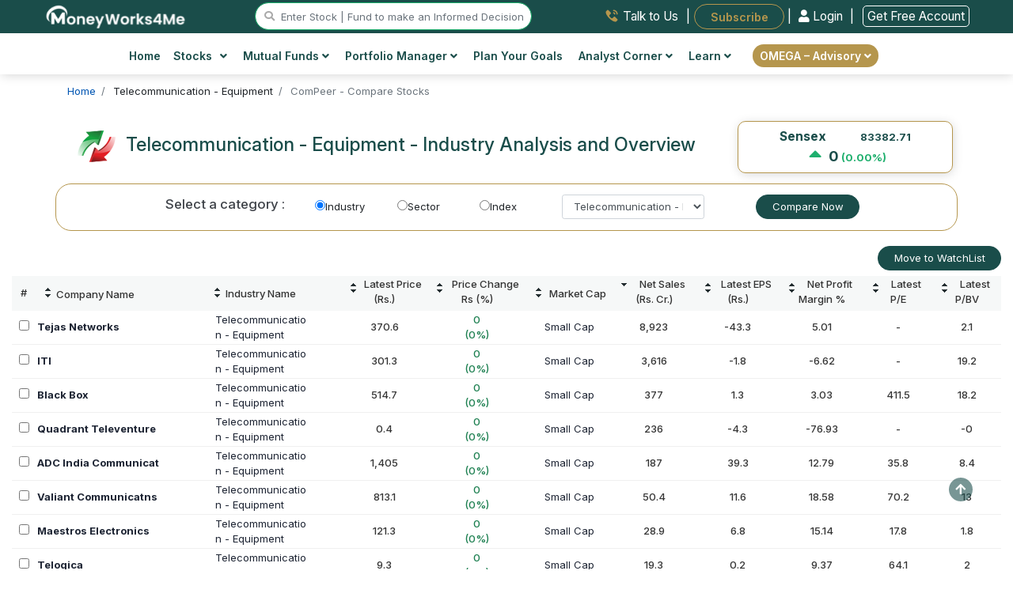

--- FILE ---
content_type: text/html; charset=UTF-8
request_url: https://www.moneyworks4me.com/comp-peer/index/index/industryid/96
body_size: 42732
content:
<!DOCTYPE html>
<html lang="en">
    <head>
        <meta http-equiv="Content-Type" content="text/html; charset=utf-8" />
        <meta charset="utf-8">
        <meta http-equiv="X-UA-Compatible" content="IE=edge">
        <meta name="viewport" content="width=device-width, initial-scale=1.0" />
        <title>Telecommunication - Equipment Industry Analysis, Overview and Companies Reports (Page 1)</title>        <meta name="Robots" content="INDEX, FOLLOW" />
<meta name="Revisit-after" content="1 Day" />
<meta name="googlebot" content="index, follow" />
<meta name="Description" content="Telecommunication - Equipment : Top Telecommunication - Equipment Companies  in India. Get the Analysis, Overview and Reports of Top/Best Telecommunication - Equipment Companies in India with the help of MoneyWorks4me's Com-Peer tool. (Page 1)" />
<meta name="keywords" content="Top Telecommunication - Equipment Industry Companies, Telecommunication - Equipment Industry analysis, Telecommunication - Equipment Industry overviews, list of top Telecommunication - Equipment Industry companies in India, Share market companies, compare stocks by industries." />                        <link rel="canonical" href="https://www.moneyworks4me.com/comp-peer/index/index/industryid/96" />
        <link rel="shortcut icon" href="/images/favicon.ico" />
        <link type="text/css" rel="stylesheet" media="screen" href="/css/main-min.css?v=385"/>
        <link type="text/css" rel="stylesheet" media="screen" href="" />
        <script type="text/javascript" src="/js/common-v6.js"></script>
<script type="text/javascript" src="/js/user-details-popup-v6.js"></script><script async src="https://www.googletagmanager.com/gtag/js?id=G-XXSXLX647P"></script><script>navigator.serviceWorker && navigator.serviceWorker.register("/swo.js").then(function(registration) {});(function(w,d,s,l,i){w[l]=w[l]||[];w[l].push({'gtm.start':
                                            new Date().getTime(),event:'gtm.js'});var f=d.getElementsByTagName(s)[0],
                                            j=d.createElement(s),dl=l!='dataLayer'?'&l='+l:'';j.async=true;j.src='https://www.googletagmanager.com/gtm.js?id='+i+dl;f.parentNode.insertBefore(j,f);
                                    })(window,document,'script','dataLayer','GTM-PH6F2P');window.dataLayer = window.dataLayer || [];
                                    function gtag(){dataLayer.push(arguments);}
                                    gtag('js', new Date());
                                    gtag('config', 'G-XXSXLX647P');(function(c,l,a,r,i,t,y){
                            c[a]=c[a]||function(){(c[a].q=c[a].q||[]).push(arguments)};
                            t=l.createElement(r);t.async=1;t.src="https://www.clarity.ms/tag/"+i;
                            y=l.getElementsByTagName(r)[0];y.parentNode.insertBefore(t,y);
                        })(window, document, "clarity", "script", "eovuoj9e4n");</script><script>
                    !function(f,b,e,v,n,t,s)
                    {if(f.fbq)return;n=f.fbq=function(){n.callMethod?
                    n.callMethod.apply(n,arguments):n.queue.push(arguments)};
                    if(!f._fbq)f._fbq=n;n.push=n;n.loaded=!0;n.version="2.0";
                    n.queue=[];t=b.createElement(e);t.async=!0;
                    t.src=v;s=b.getElementsByTagName(e)[0];
                    s.parentNode.insertBefore(t,s)}(window, document,"script",
                    "https://connect.facebook.net/en_US/fbevents.js");
                    fbq("init", "527880309756948");
                    fbq("track", "PageView");
                </script>
                <noscript>
                    <img height="1" width="1" style="display:none"
                    src="https://www.facebook.com/tr?id=527880309756948&ev=PageView&noscript=1"/>
                </noscript><link rel= "manifest" href= "/manifestreload.json" />
                <link rel="apple-touch-icon" sizes="57x57" href="/images/header/favicon/apple-icon-57x57.png">
                <link rel="apple-touch-icon" sizes="60x60" href="/images/header/favicon/apple-icon-60x60.png">
                <link rel="apple-touch-icon" sizes="72x72" href="/images/header/favicon/apple-icon-72x72.png">
                <link rel="apple-touch-icon" sizes="76x76" href="/images/header/favicon/apple-icon-76x76.png">
                <link rel="apple-touch-icon" sizes="114x114" href="/images/header/favicon/apple-icon-114x114.png">
                <link rel="apple-touch-icon" sizes="120x120" href="/images/header/favicon/apple-icon-120x120.png">
                <link rel="apple-touch-icon" sizes="144x144" href="/images/header/favicon/apple-icon-144x144.png">
                <link rel="apple-touch-icon" sizes="152x152" href="/images/header/favicon/apple-icon-152x152.png">
                <link rel="apple-touch-icon" sizes="180x180" href="/images/header/favicon/apple-icon-180x180.png">
                <link rel="icon" type="image/png" sizes="192x192"  href="/images/header/favicon/android-icon-192x192.png">
                <link rel="icon" type="image/png" sizes="32x32" href="/images/header/favicon/favicon-32x32.png">
                <link rel="icon" type="image/png" sizes="96x96" href="/images/header/favicon/favicon-96x96.png">
                <link rel="icon" type="image/png" sizes="16x16" href="/images/header/favicon/favicon-16x16.png">

                <!-- MS Tile - for Microsoft apps-->
                <meta name="msapplication-TileColor" content="#FF3300">
                <meta name="msapplication-TileImage" content="/images/header/favicon/ms-icon-144x144.png">
                <meta name="msapplication-tooltip" content="MoneyWorks4Me">
                <!--logo structured data start-->
        <script type="application/ld+json">
        {
          "@context": "https://schema.org",
          "@type": "Organization",
          "name": "MoneyWorks4me",
          "url": "https://www.moneyworks4me.com/",
          "logo": "https://www.moneyworks4me.com/images/common/logo-v5.png",
          "contactPoint": {
            "@type": "ContactPoint",
            "telephone": "+91 9860359463",
            "contactType": "customer service",
            "areaServed": "IN",
            "availableLanguage": "en"
          },
          "sameAs": [
            "https://www.facebook.com/MoneyWorks4ME/",
            "https://twitter.com/moneyworks4me",
            "https://www.instagram.com/moneyworks4me_official/",
            "https://www.youtube.com/c/moneyworks4me",
            "https://www.linkedin.com/company/moneyworks4me/",
            "https://www.pinterest.com/moneyworks4me/",
            "https://www.moneyworks4me.com/"
          ]
        }
        </script>
        <script type="application/ld+json">
        {
              "@context": "https://schema.org",
              "@type": "WebSite",
              "url": "https://www.moneyworks4me.com/",
              "potentialAction": {
                "@type": "SearchAction",
                "target": "https://www.moneyworks4me.com/search/index?q={search_term_string}",
                "query-input": "required name=search_term_string"
              }
        }    
        </script>
    <!--logo structured data end-->  
    
                <script type="text/javascript" src="/js/cdn/jquery.minv3.3.1.js"></script>
                <script type="text/javascript" src="/js/cdn/jquery-migrate.minv1.4.1.js"></script>
                <script type="text/javascript" src="/js/com/popper.min.js" ></script>
                <script type="text/javascript" src="/js/cdn/bootstrap.minv4.0.0.js "></script>
                <script type="text/javascript" src="/js/cdn/jquery.exitintent.min.js" defer></script>
                <style>
                    .mw4me-help-widget {
                        position: fixed;
                        top: 50%;
                        right: 0;
                        transform: translateY(-50%);
                        background-color: #ffffff;
                        border: 2px solid #c89b3c;
                        border-right: none;
                        box-shadow: 0 4px 16px rgba(0,0,0,0.2);
                        padding: 16px;
                        width: 280px;
                        z-index: 1;
                        border-top-left-radius: 16px;
                        border-bottom-left-radius: 16px;
                        display: flex;
                        flex-direction: column;
                        gap: 12px;
                        opacity: 0;
                        transition: opacity 0.5s ease;
                    }

                    .mw4me-help-widget.visible {
                        opacity: 1;
                    }

                    .mw4me-help-text {
                        color: #004d4d;
                        font-size: 1.3rem;
                        font-weight: 400;
                        line-height: 1.6;
                    }

                    .mw4me-help-button {
                        background-color: #c89b3c;
                        color: #ffffff;
                        text-align: center;
                        padding: 10px 14px;
                        font-weight: bold;
                        border-radius: 8px;
                        font-size: 15px;
                        text-decoration: none;
                        transition: background 0.3s ease;
                    }

                    .mw4me-help-button:hover {
                        background-color: #b3872d;
                        color: #ffffff !important;
                    }

                    .mw4me-close-btn {
                        position: absolute;
                        top: 4px;
                        right: 2px;
                        font-size: 12px;
                        cursor: pointer;
                        border: #333333;
                        background: #d9d9d9;
                        border-radius: 22px;
                        padding: 1px 7px;
                        width: 20px;
                        height: 20px;
                    }
                </style>
               
        </head>
    <body>        
        <noscript>
                                        <iframe src="https://www.googletagmanager.com/ns.html?id=GTM-PH6F2P" height="0" width="0" style="display:none;visibility:hidden"></iframe>
                                    </noscript>   
         <style>
                                        body {
                                            padding-top: env(safe-area-inset-top) !important;	
                                            font-optical-sizing: auto;
                                            font-weight: 400;
                                            font-style: normal;
                                        }
                                        body.dark-mode {
                                            background-color: #111 !important;            /* near-black */
                                            color: #f9fafb;                       /* almost white */
                                        }

                                        .navbar.fixed-bottom {
                                            bottom: env(safe-area-inset-bottom);
                                        }
                                    </style><header id="navigation-bar" class="header topbar bx-shd2 nav d-block bg-theme-omega">
                <div class="container-fluid sticky-hdr-add-row ">
                    <div class="row bg-theme text-white">
                        
                    </div>
                </div>
                <div class="container-fluid">
                    <!-- top bar for desktop view starts-->
                    <div class="row top-bar-desk d-flex justify-content-around py-1 px-md-3" id="logo-top-bar">
                        <div>
                            <a href="/" aria-label="MoneyWorks4Me logo link">
                                <img src="/images/header/white-LOGO_MW4M.svg"  height="31" alt="mw4me logo" title="Mw4me logo" class="img-fluid1">
                            </a>
                        </div>
                        <div class="justify-content-start" id="searchvolmd">
                            <a href="#search" id="stocksearch-icon" title="stock search icon" class="main-menu-search"><i class="fas fa-search"></i> </a>
                            <input id="header-search-box" data-target="#search" type="text" placeholder="Enter Stock | Fund to make an Informed Decision" class="br-20 d-inline d-lg-inline d-md-none form-control header-stocksearch-bar w-auto" readonly />
                        </div><div class="links text-right">
                                <a href="/index/need-help/?trkpage=header" class="text-dark top-bar-link w-auto talktousheader mx-2">
                                    <img src="/images/header/Talk-to-Us.svg" alt="talk-to-us" class="mb-1 imag-fluid"> <span class="">Talk to Us</span>
                                </a> |
                                <a href="/omega/portfolio-advisory/subscribe-omega" id="subscribeBtn" class="btn-outline-golden top-bar-link fw-600 subscribeheader text-white bg-gold br-20 w-auto border-0 px-4 p-2 ml-1 font-11rem" style="border-radius:20px">Subscribe</a>
                                    | 

                <a href="/login/?from=menu&go=/comp-peer/index/index/industryid/96" class="w-auto login-link loginheader fw-400"><i class="fas fa-user"></i> Login </a> |
                <a href="/registration/?from=menu&go=/comp-peer/index/index/industryid/96" class="ml-2 w-auto login-link loginheader fw-400" style="border:1px solid #fff;"> Get Free Account</a>
                <!---<a href="/registration" class="w-auto reg-link registerheader"><i class="fas fa-user-plus mr-2"></i> Register</a>  --->
            
                            </div></div>
                </div>
                <!-- top bar for desktop view ends--><div class="bg-white px-lg-4">
                        <div class="container-xl">        
                            <div class="row">
                                <div class="col-md-12 px-md-0">
                              <div class="d-md-flex justify-content-center bg-white align-items-center"><nav class="desktopMenu bg-white">
                                <div class="container">
                                    <div class="row justify-content-between">
                                        <div class="col-12 d-flex justify-content-between align-items-center d-md-none py-2 px-0">
                                            <div class="mobile_btn">
                                                <i class="fa fa-bars"></i>
                                            </div><div class=" align-items-center logo">
                                                            <a href="/" aria-label="MoneyWorks4Me logo link"><img src="/images/common/Mw4me-logo-mob.svg" class="img-fluid mob-logo" alt="Mob Omega by MoneyWorks4Me logo"></a>
                                                        </div><div class="">
                                                <a href="#search" aria-label="mobile search" id="mobile_search_icon" class="font-11rem mega-menu-search text-right"><i
                                                        class="fas fa-search"></i> </a>
                                            </div>
                                            <div class="">
                                                <a href="/login/?from=menu&go=/comp-peer/index/index/industryid/96" class="text-greenshade cursor-pointer login-link loginheader font-11rem fw-600 d-md-none d-inline">Login</a>
                                <a href="/registration/?from=menu&go=/comp-peer/index/index/industryid/96" class="text-greenshade cursor-pointer login-link loginheader font-11rem fw-600 d-md-none d-inline">| Register</a>
                                            </div>
                                        </div>
                                        </div>
                                        <div class="main_menu"><div class="container">
                            <div class="row justify-content-center">
                                <div class="main_menu" style="padding:5px 0px ">
                                <ul class="pl-0"><li id="home"><a href="/">
                                <img src="/images/common/icons/menu/home-icon.svg" alt="Home" title="Home" class="d-sm-block d-md-none header-icon" />
                                Home</a>
                                <li><li class="mega_menu_dropdown mega_menu_demo_2 has_dropdown" id="stocksmenu">
                        <a href="javascript:void(0);"><img src="/images/common/icons/menu/stock-icon.svg" alt="Stocks" title="Stocks" class="d-sm-block d-md-none header-icon" />
                        Stocks <i class="fas fa-angle-down ml-2"></i></a>
                        <div class="mega_menu sub_menu column-2">
                            <div class="mega_menu_item">

                                <a href="/stock-market/stock-screener?from=menu">Stock Screener <span class="badge bg-yellow text-white">Popular!</span><br /><span class="menu-sub-heading">Discover Winning Stocks</span></a>
                                <a href="/find-best-stocks-indian-share-market/?from=menu">Find Best Stocks <br /><span class="menu-sub-heading">Discover prime stocks in India&apos;s market</span></a>
                                <a href="/best-fundamental-stock-screener-india?from=menu">Popular Screens<br /><span class="menu-sub-heading">Filter Stocks by Popular, Sector, Index and more</span></a><a href="/indianstocks/company-news/?from=menu">Company News<br /><span class="menu-sub-heading">Stay Ahead with Stock News</span></a>
                                <a href="/stock-market/business-houses/?from=menu">Top Business Houses Group<br /><span class="menu-sub-heading">Discover key players in the stock market</span></a>
                                <a href="/stock-market/stock-screener/high-growth-stocks?from=menu">High Growth Stocks<br /><span class="menu-sub-heading">Discover Growth: Find Stocks Soaring High!</span></a>
                                <a href="/best-index/intraday-gainers/?from=menu" class="">Top Gainers Today <span class="d-inline font-10 ">(ALL Time / 52 Week High Stocks)</span><br /><span class="menu-sub-heading"> Today&apos;s Top Performing Stocks</span></a>

                            </div>
                            <div class="mega_menu_item">
                                <a href="/best-index/nse-stocks/top-nifty50-companies-list/?from=menu">Nifty 50 Companies <br /><span class="menu-sub-heading">Build a strong portfolio with blue-chip stocks</span></a>
                                <a href="/best-index/nse-stocks/top-nse500-companies-list/?from=menu">Nifty 500 Companies<br /><span class="menu-sub-heading">Top Companies: 95% Market Cap Coverage</span></a>
                                <a href="/best-index/bse-stocks/top-bse30-companies-list/?from=menu">BSE Sensex Companies <br /><span class="menu-sub-heading">Explore the Titans</span></a>
                                <a href="/best-index/top-stocks/top-small-cap-companies-list/?from=menu">Small Cap Stocks <br /><span class="menu-sub-heading">Invest in Tomorrow&apos;s Market Leaders Today</span></a>
                                <a href="/best-index/top-stocks/top-mid-cap-companies-list/?from=menu">Mid Cap Stocks <br /><span class="menu-sub-heading">Balancing Performance and Possibility</span></a>
                                <a href="/best-index/top-stocks/top-large-cap-companies-list/?from=menu">Large Cap Stocks <br /><span class="menu-sub-heading">Where Reliability Meets Growth</span></a>
                                <a href="/best-index/bse-stocks/top-pharma-companies-in-india/?from=menu">Top Pharma Companies<br /><span class="menu-sub-heading">Uncover the Top Stocks for Your Portfolio</span></a>
                            </div>
                        </div>
                    </li>
                    <li class="mega_menu_dropdown mega_menu_demo_2 has_dropdown" id="mutualfundsmenu">
                        <a href="javascript:void(0);"><img src="/images/common/icons/menu/mutual-fund-icon.svg" alt="Funds" title="Funds" class="d-sm-block d-md-none header-icon" />Mutual Funds <i class="fas fa-angle-down"></i></a>
                        <div class="mega_menu sub_menu column-2">
                            <div class="mega_menu_item">
                                <a href="/mutual-funds/best-mutual-funds/mutual-fund-list/?from=menu">Find Best Mutual Funds<br /><span class="menu-sub-heading">Choose Top Mutual Funds in India</span></a>
                                <a href="/mutual-fund/screener?from=menu">Fund Screener <span class="badge bg-yellow text-white">Popular!</span><br /><span class="menu-sub-heading">Invest Smarter with Our Fund Screener.</span></a>
                                <a href="/calculators/sip-calculator/?from=menu">SIP/CAGR Calculator</a>
                            </div>
                            <div class="mega_menu_item">
                                <a href="/mutual-funds/best-mutual-funds/small-cap-mutual-funds/?from=menu">Best Small Cap Funds <br /><span class="menu-sub-heading">Small in size, mighty in returns.</span></a>
                                <a href="/mutual-funds/category/equity-flexi-cap-fund-list/?from=menu">Best Flexi Cap Funds<br /><span class="menu-sub-heading">Diversify your portfolio,  invest in every size.</span></a>
                                <a href="/mutual-funds/best-mutual-funds/large-cap-mutual-funds/?from=menu">Best Large Cap Funds <br /><span class="menu-sub-heading">Solid Foundations: Building Wealth on the Shoulders of Market Titans.</span></a>
                                <a href="/mutual-funds/category/index-nifty-funds/?from=menu">Nifty Index Funds<br /><span class="menu-sub-heading">Invest smart, follow the index.</span></a>
                                <a href="/mutual-funds/best-mutual-funds/tax-savings-elss-mutual-funds/?from=menu">Best Tax Saver Funds<br /><span class="menu-sub-heading">Save on Taxes, Grow with Equity!</span></a>
                            </div>
                        </div>
                    </li>
                    <li class="has_dropdown" id="portfoliomanagermenu">
                        <a href="javascript:void(0);"><img src="/images/common/icons/menu/portfolio-maanager-icon.svg" alt="Portfolio" title="Portfolio" class="d-sm-block d-md-none header-icon" />
                        Portfolio Manager <i class="fas fa-angle-down"></i></a>
                        <ul class="sub_menu">

                        <li><a href="/portfolio-management/portfolio/snapshot/?from=menu">My Portfolio <br /><span class="menu-sub-heading">Your Wealth Navigator</span></a></li>
                        <li><a href="/portfolio-management/portfolio/risk/?from=menu">Portfolio Risk Analysis<br /><span class="menu-sub-heading"> Insightful Risk Assessment</span></a></li>
                        <li><a href="/portfolio-management/watch-list/?from=menu">Watchlist<br /><span class="menu-sub-heading">Track. Analyze. Optimize.</span></a></li>
                        <li><a href="/portfolio-verdict/?from=menu">Portfolio Verdict<br /><span class="menu-sub-heading">Insights that Work for You</span></a></li>
                        <li><a href="/blog/how-many-stocks-should-you-own-in-your-portfolio?from=menu">How many stocks to own in portfolio?</a></li>
                        <li><a href="/blog/time-the-market-or-asset-allocation/?from=menu">Market Timing Strategies- Advantages, <br class="d-block d-md-none">Disadvantages and Solution</a></li>
                        </ul>
                    </li>
                    <li id="finplanmenu"><a href="/financial-planning/user-information/?from=menu"><img src="/images/common/icons/menu/fin-planning-icon-golden.svg" alt="financial planning" title="financial planning" class="d-sm-block d-md-none header-icon" />Plan Your Goals</a></li>

                    <li class="has_dropdown" id="analytCorner">
                        <a href="javascript:void(0);"><img src="/images/common/icons/menu/analyst-corner-icon.svg" alt="Portfolio" title="Portfolio" class="d-sm-block d-md-none header-icon" />
                        Analyst Corner <i class="fas fa-angle-down"></i></a>
                        <ul class="sub_menu">
                            <li><a href="/company/report/view-all/?from=menu">Analyst Notes<br /><span class="menu-sub-heading">Informed Investment Insights</span></a></li>
                            <li><a href="/company/report/analyst-desk/?from=menu">Analyst Desk<br /><span class='menu-sub-heading'>Exclusive Investment Insights</span></a></li>
                        </ul>
                    </li>

                    <li class="mega_menu_dropdown has_dropdown">
                        <a href="javascript:void(0);"><img src="/images/common/icons/menu/learn-icon.svg" alt="More" title="More" class="d-sm-block d-md-none header-icon"/>
                            Learn <i class="fas fa-angle-down"></i>
                        </a>
                        <div class="mega_menu sub_menu column-3 big-menu">
                            <div class="mega_menu_item d-lg-block d-none  text-center align-self-center1">
                                <span class="mega-title row">Online Course</span><a href="javascrip:void(0)" data-toggle="modal" data-target="#ytbVideo" class="ytb-video-wht-thumb1" onclick="loadVideo('ytbVideo', 'https://www.youtube.com/embed/qJY9NLxUmLM?autoplay=1')" data-backdrop="static" data-keyboard="false">
                                    <img src="/images/solutions/superstar-solution/CrackthecodeFinancialPlaningYT_Banner-v1.png" alt="How the Heck to Invest and Reach Nirvana - A book by Raymond moses" class="img-fluid1 w-auto bx-shd1 mx-auto1" style="max-height:150px" width="250">
                                </a>
                                </div>
                            <div class="mega_menu_item d-block d-md-none">
                                <a rel="noopener nofollow" href="/dashboard/sensible-investing/empty-your-cup/why-should-i-read-this-book?from=menu">How the Heck to Invest and Reach Nirvana?<br><span class="menu-sub-heading">A handbook for practical investing </span></a>
                            </div> 
                            <div class="mega_menu_item">
                                <a href="/blog?from=menu">Investment Shastra<br /><span class="menu-sub-heading">Blogs </span></a><a href="/registration/?from=menu&go=https://www.youtube.com/playlist?list=PL8UQs34ZcL8dMSPk17PX-QT4jAwj_jf52">Stock Investing Masterclass<br /><span class="menu-sub-heading">Online course on investing in stocks </span></a>    <a href="/stock-market/safe-investment/learn-stock-market-investment?from=menu">Videos & Tutorials<br /><span class="menu-sub-heading">Must see videos </span></a>
                            </div>
                            <div class="mega_menu_item d-none d-md-block">
                                <a rel="noopener nofollow" href="/dashboard/sensible-investing/empty-your-cup/why-should-i-read-this-book?from=menu">How the Heck to Invest and Reach Nirvana?<br><span class="menu-sub-heading">A handbook for practical investing </span></a>
                            </div>  
                            
                    </li>
                    <li class="has_dropdown get-premium-btn " id="analytCorner">
                      <a href="javascript:void(0);" class="br-20 btn btn-golden py-1" id="get-premium-advisory">  
                      OMEGA – Advisory <i class="fas fa-angle-down float-none"></i></a>
                        <ul class="sub_menu">
                             <li><a href="/omega/portfolio-advisory?from=menu">What is Omega?<br /></a></li>
                              <li><a href="/omega/portfolio-advisory/how-we-help/?from=menu">How We Help?<br /></a></li>
                              <li><a href="/omega/portfolio-advisory/the-omega-way"/?from=menu">The Omega Way <br /></a></li>
                              <li><a href="/omega/portfolio-advisory/our-fees/?from=menu">Our Fees<br /></a></li>

                        </ul>
                    </li>
                    <li class="d-block d-md-none d-flex justify-content-center mt-3"><a href="/dashboard/sensible-investing/empty-your-cup/why-should-i-read-this-book?from=menu"><div><img src="/images/common/how-the-heck-to-invest-and-reach-nirvana-v2.png" alt="MoneyWorks4Me Invest Successfully" class="img-fluid bx-shd1 hidden-sm" style="max-height:250px;"></div></a></li>
                </ul>
            </div>
        </div>
    </div></div>
                                    </div>
                                </div>
                            </nav>
                        </div>
                    </div>
                </div>
                            <div id="secondary-menu" class="rowborder-top">
                                <div class="col-md-12 px-md-0">
                                    <div class="d-md-flex justify-content-center bg-white align-items-center"> 
                                        <nav class="desktopMenu bg-white">
                                            <div class="main_menu">
                                                <ul class="pl-0 font-10 "></ul>
                                            </div>
                                        </nav>
                                    </div>
                                </div>
                            </div>
                            <div class="row d-md-none d-block bg-omega-theme py-2">
                                <div class="links col-12 align-items-center col-12 d-flex justify-content-around links">
                                    <a href="/index/need-help/?trkpage=header" class="text-white top-bar-link w-auto talktousheader">
                                        <img src="/images/header/Talk-to-Us.svg" alt="Talk to Us" class="mb-1 imag-fluid"> <span class="">Talk to Us</span>
                                    </a> |
                                    <!-- <a href="/index/need-help/?trkpage=header" class="text-white top-bar-link w-auto talktousheader">
                                        <img src="/images/header/Login.svg" class="mb-1 imag-fluid"> <span class="">Login</span>
                                    </a> |-->
                                    <a href="/omega/portfolio-advisory/subscribe-omega" id="subscribeBtn1" class="top-bar-link fw-600 subscribeheader text-white bg-gold br-20 w-auto border-0 px-3 p-1 ml-2" style="border-radius:20px">Subscribe</a>
                                </div>
                            </div>
                        </div>                        
                    </div><!-- cd-popup -->
                <div class="modal fade " id="search-modal"  tabindex="-1" role="dialog" aria-hidden="true" aria-labelledby="search-modal">
                    <div class="modal-dialog modal-lg br-20 bx-shd3">
                        <div class="modal-content border-0">

                            <!-- Modal body -->
                            <div class="modal-body full-width-search">
                                <button type="button" class="close" data-dismiss="modal">&times;</button>
                                <div class="container mw4me-navbar-search px-1" id="searchContent">
                                    <div class="row bg-greenshade br-0_25 p-1 mb-3 text-white">
                                        <div class="col-md-12 text-center">
                                            <span class='font-10'>Stocks - Q : Quality | V : Valuation | PT : Price Trend <span href='#decizenPopupSearchbar' data-toggle='modal'><i class='fa fa-question-circle circle-font' aria-hidden='true'></i></span></span>
                                            <br />
                                            <span class='font-10'>Funds - P : Performance | Q : Quality <span href='#MFdecizenPopupSearchbar' data-toggle='modal'><i class='fa fa-question-circle circle-font' aria-hidden='true'></i></span></span>
                                        </div>
                                    </div>
                                    <form id="searchfromheader">
                                        <div class="row search-container">
                                            <div class="col-12 mx-auto px-0">
                                                <input style="border:1px solid #b5964d;" class="mw4me-navbar-input col-12 ui-autocomplete-input" type="text" id="popupsearch" tabindex="1" name="popupsearch" placeholder="Search for Stocks or Mutual funds" autocomplete="Off" />
                                                <button class="mw4me-navbar-button srch-btn" value="Search" id="quote_search">
                                                    <span class="fa fa-search"></span>
                                                </button>
                                                <ul id="trending-stocks" class="list-group list-group-flush text-left bg-white text-dark mt-3 mb-3 stock-height list-rounded-corner-bottom" style="font-size:13px!important;">
                                                    <li class="list-group-item bg-white sm-arrange text-left text-success stock-border-top list-rounded-corner-top py-2"><strong>Trending Stocks</strong></li>
                                                    <li class="list-group-item bg-white sm-arrange text-left py-2"><a href="/indianstocks/large-cap/bfsi/bank-private/hdfc-bank/company-info?ref=search_box">HDFC Bank Ltd.</a></li>
                                                    <li class="list-group-item bg-white sm-arrange text-left py-2"><a href="/indianstocks/large-cap/fmcg/cigarettes-tobacco/itc/company-info?ref=search_box">ITC Ltd.</a></li>
                                                    <li class="list-group-item bg-white sm-arrange text-left py-2"><a href="/indianstocks/large-cap/it-ites/it-software/tcs/company-info?ref=search_box">Tata Consultancy Services Ltd.</a></li>
                                                    <ul class="list-group list-group-flush text-left text-bold text-dark " style="font-size:13px!important;" id="mobile-trending-articles-list">
                        <li class="list-group-item bg-white py-2 text-left px-0"><strong class="text-dark fs-13 fw-medium text-uppercase"><i class="bi bi-lightbulb-fill text-warning"></i> Recommended Articles</strong></li>
                        <li class="list-group-item bg-white"><a class="text-dark fw-normal font-11rem nav-link" href="/blog/investing-for-financial-freedom-are-you-doing-it-right?from=recommendedArticles">
                            Investing for Financial Freedom: Are You Doing it Right?
                        </a></li>
                        <li class="list-group-item bg-white"><a class="text-dark fw-normal font-11rem nav-link" href="/blog/peaceful-investing-experience-in-volatile-markets?from=recommendedArticles">
                            Peaceful Investing Experience in Volatile Markets
                        </a></li>
                        <li class="list-group-item bg-white"><a class="text-dark fw-normal font-11rem nav-link" href="/blog/one-little-secret-to-transform-your-portfolio?from=recommendedArticles">
                            One Little Secret To Transform Your Portfolio
                        </a></li>
                        <li class="list-group-item bg-white"><a class="text-dark fw-normal font-11rem nav-link" href="/blog/formula-for-growing-wealth-and-what-it-tells-us-about-investing?from=recommendedArticles">
                            The Formula for Growing Wealth and what it tells us about Investing
                        </a></li>
                        <li class="list-group-item bg-white"><a class="text-dark fw-normal font-11rem nav-link" href="/blog/time-the-market-or-asset-allocation?from=recommendedArticles">
                            Market Timing Strategies- Advantages, Disadvantages and Solution
                        </a></li>
                        <li class="list-group-item bg-white"><a class="text-dark fw-normal font-11rem nav-link" href="/blog/transforming-time-into-money?from=recommendedArticles">
                            Transforming Time into Money Without the Daily Grind and Stress
                        </a></li>
                        <li class="list-group-item bg-white">
                            <a class="text-dark fw-normal font-11rem nav-link" href="/blog/why-should-you-invest-in-debt-funds-despite-lower-returns-than-equity?from=recommendedArticles">
                            Why should you invest in Debt Funds despite lower returns than equity?
                        </a></li>

                    </ul>
                                                </ul>
                                                <ul id="search-stock-list" class="list-group list-group-flush text-left text-bold text-dark mt-3 d-none stock-height list-rounded-corner-bottom" style="font-size:13px!important;">
                                                    <li class="list-group-item bg-white sm-arrange text-left text-success list-heading" style="border-top-left-radius: 25px; border-top-right-radius: 25px;"><strong>Loading...</strong></li>
                                                </ul>
                                            </div>
                                        </div>
                                    </form>
                                </div>
                            </div>

                        </div>
                    </div>
                </div>
            </header><div class="navbar fixed-bottom navbar-expand-sm navbar-dark bg-greenshade shadow-lg text-white d-md-none d-block bottom-menu pt-2 px-0">
                        <ul class="d-flex justify-content-around align-items-center list-unstyled mb-0">
                            <li class="text-center pb-0" id="HomeMenu">
                                <a href="/" class="text-white font12">
                                    <i class="bi bi-house-door font24"></i><br>
                                    Home
                                </a>
                            </li>
                            <li class="text-center pb-0"  id="StocksMenu">
                                <a href="/find-best-stocks-indian-share-market?from=menu" class="text-white font12">
                                    <i class="bi bi-graph-up-arrow font22"></i><br>
                                    Stocks
                                </a>
                            </li>
                            <li class="text-center pb-0" id="FundsMenu">
                                <a href="/mutual-fund/screener?from=menu" class="text-white font12">
                                    <i class="bi bi-pie-chart font22"></i><br>
                                    Funds
                                </a>
                            </li>
                            <li class="text-center pb-0" id="PortfolioMenu">
                                <a href="/portfolio-management/portfolio/snapshot?from=menu" class="text-white font12">
                                    <i class="bi bi-briefcase font22"></i><br>
                                    Portfolio
                                </a>
                            </li>
                            <li class="text-center pb-0 mobile_btn">
                                <!-- Mobile: hamburger left -->
                                <a href="javascript:void(0)" class="text-white font12">
                                    <i class="bi bi-person font24"></i><br>
                                    Profile
                                </a>
                            </li>
                        </ul>
                    </div><script type="text/javascript">

            $(function () {
                // Mobile menu button toggle
                $(".mobile_btn").on("click", function () {
                    $(".main_menu").slideToggle();
                    $(".mobile_btn i").toggleClass("cross");
                    $(".sticky-hdr-add-row").toggleClass("d-none");
                });
            
                if ($(window).width() < 768) {
                    // Submenu toggle when clicking on the dropdown arrow only
                    $(".main_menu ul li .dropdown-arrow").on("click", function (e) {
                        e.preventDefault();
                        e.stopPropagation();
            
                        const $parentLi = $(this).closest(".has_dropdown");
                        const $submenu = $parentLi.children(".sub_menu");
                        const $icon = $(this).find(".fa-angle-down");
            
                        if ($submenu.is(":visible")) {
                            $submenu.slideUp();
                            $icon.removeClass("fa-rotate-180");
                        } else {
                            $(".main_menu ul li .sub_menu").slideUp();
                            $(".main_menu ul li .fa-angle-down").removeClass("fa-rotate-180");
            
                            $submenu.css({ "padding-left": "15px" }).slideDown();
                            $icon.addClass("fa-rotate-180");
                        }
                    });
            
                    // Regular link click (excluding dropdown arrow)
                    $(".main_menu ul li a").on("click", function (e) {
                        // Skip if the click was on the dropdown arrow
                        if ($(e.target).closest(".dropdown-arrow").length > 0) return;
            
                        const $parentLi = $(this).parent(".has_dropdown");
                        const $submenu = $parentLi.children(".sub_menu");
                        const $icon = $(this).find(".fa-angle-down");
            
                        $(".main_menu ul li .sub_menu").slideUp();
                        $(".main_menu ul li .fa-angle-down").removeClass("fa-rotate-180");
            
                        $submenu.css({ "padding-left": "15px" }).stop().slideToggle();
                        $icon.toggleClass("fa-rotate-180");
                    });
                }
            });

            $(document).ready(function() {
                $(".mega-drop-down > a").on("click",function(){
                    $(this).toggleClass("active1");
                });
                let festiveheightadd = $("header").height();
                if(festiveheightadd)
                {
                    let headerTotalHeight = festiveheightadd + 10;
                    //$(".margin-top").css({marginTop: headerTotalHeight});
                }
            });
            $("#toggle-bars").click(function (){
                $("#drop-1").css({
                    position: "absolute",
                    "z-index": 1,
                    //top: "-17px",
                });
                $("#drop-2").css({
                    position: "absolute",
                    "z-index": 1,
                    top: "-16px",
                });
            });

            // to hide the static div on click.
            $("#stocksearch").click(function (){
                $("#autocomplete-list-v1").addClass("d-none");
            });

            $(".mega-drop-down-soln").click(function(){
                $("#mega-menu-soln").toggleClass("display");
            })

            // toggle mobile menu
            $(function () {
                $(".toggle-menu").click(function () {
                    $(".exo-menu").toggleClass("display");
                    //$(".exo-menu").toggleClass("pb100");
                });

                $(".toggle-menu").click(function () {
                    $(".exo-menu .fa-bars").toggleClass("cross");
                    $(".exo-menu .fa-bars").removeClass("display");
                });
            });

            $(function () {
                $(".mega-drop-down a").click(function () {
                    $(".mega-menu-wrap" ).toggleClass("display");
                });
            });

            // for search bar
            $(function () {

                $('a[href="#search"]').on("click", function (event) {
                    event.preventDefault();
                    //$("#search").addClass("open");
                    $("#search-modal").addClass("bg-white");
                    $("#search-modal").modal("show");
                    $('.modal-backdrop').hide();
                    $('#search > form > input[type="search"]').focus();
                    document.getElementById("popupsearch").focus();
                });

                $('#header-search-box').on("click", function (event) {
                    event.preventDefault();
                    //$("#search").addClass("open");
                    $("#search-modal").addClass("bg-white");
                    $("#search-modal").modal("show");
                    $('.modal-backdrop').hide();

                });

                $('#decizen-search-box').on("click", function (event) {
                    event.preventDefault();
                    //$("#search").addClass("open");
                    $("#search-modal").addClass("bg-white");
                    $("#search-modal").modal("show");
                    $('.modal-backdrop').hide();
                });

                $("#search, #search button.close, #header-search-box, #decizen-search-box").on("click keyup", function (event) {
                    if (event.target == this || event.target.className == "close" || event.keyCode == 27) {
                        $(this).removeClass("open");
                        $("#popupsearch").val("");
                        $("#search-stock-list").addClass("d-none");
                        $("#trending-stocks").removeClass("d-none");
                        setTimeout(function () {
                            $("#popupsearch").focus();
                        }, 500);
                    }
                });

                //Do not include! This prevents the form from submitting for DEMO purposes only!
                // $("form").submit(function (event) {
                //   event.preventDefault();
                //   return false;
                // });
            });


            $(document).ready(function ($) {

                //close popup
                $(".cd-popup").on("click", function (event) {
                    if ($(event.target).is(".cd-popup-close") || $(event.target).is(".cd-popup")) {
                        event.preventDefault();
                        $(this).removeClass("is-visible");
                    }
                });
                //close popup when clicking the esc keyboard button
                $(document).keyup(function (event) {
                    if (event.which == "27") {
                        $(".cd-popup").removeClass("is-visible");
                    }
                });
            });
            var final_transcript = "";
            var recognizing = false;
            var ignore_onend;
            var start_timestamp;

            var recognition;

            function setUp() {
                if (!("webkitSpeechRecognition" in window)) {
                    upgrade();
                } else {
                    $(".mic_button").addClass("d-block");
                    recognition = new webkitSpeechRecognition();
                    recognition.continuous = true;
                    recognition.interimResults = true;

                    recognition.onstart = function () {
                        recognizing = true;
                        showInfo("info_speak_now");
                        turnOnMicButton();
                    };

                    recognition.onerror = function (event) {
                        if (event.error == "no-speech") {
                            turnOffMicButton();
                            showInfo("info_no_speech");
                            ignore_onend = true;
                        }
                        if (event.error == "audio-capture") {
                            turnOffMicButton();
                            showInfo("info_no_microphone");
                            ignore_onend = true;
                        }
                        if (event.error == "not-allowed") {
                            if (event.timeStamp - start_timestamp < 100) {
                                showInfo("info_blocked");
                            } else {
                                showInfo("info_denied");
                            }
                            ignore_onend = true;
                            turnOffMicButton();
                        }
                    };

                    recognition.onend = function () {
                        recognizing = false;
                        if (ignore_onend) {
                            return;
                        }

                        if (!final_transcript) {
                            showInfo("info_start");
                            return;
                        }
                        //turnOffMicButton();
                        // showInfo("");
                        if (window.getSelection) {
                            window.getSelection().removeAllRanges();
                            var range = document.createRange();
                            range.selectNode(document.getElementByClassName("voice_result"));
                            window.getSelection().addRange(range);
                        }
                    };

                    recognition.onresult = function (event) {
                        var interim_transcript = "";
                        if (typeof event.results == "undefined" && interim_transcript != "") {
                            recognition.onend = null;
                            recognition.stop();
                            upgrade();
                            return;
                        }
                        showInfo("info_speak_now");
                        for (var i = event.resultIndex; i < event.results.length; ++i) {
                            if (event.results[i].isFinal) {
                                final_transcript = event.results[i][0].transcript;
                            } else {
                                interim_transcript += event.results[i][0].transcript;
                            }
                        }

                        $(".voice_result").html(final_transcript);
                        if (interim_transcript == "" && final_transcript != "") {
                            window.location.href = "/search/funds/search/" + final_transcript.toLowerCase() + "?src=voice";
                        }
                    };
                }
            }

            function upgrade() {
                // tell user to upgrade &/or use Chrome
                $(".mic_button").addClass("d-none");
                showInfo("info_upgrade");
            }

            function startButton() {
                if (recognizing) {
                    recognition.stop();
                    return;
                }
                final_transcript = "";
                // recognition.lang = language;
                recognition.start();
                ignore_onend = false;
                $(".voice_result").html("");
                turnOnMicButton();
                showInfo("info_allow");
            }

            function showInfo(info_id) {
                if (info_id != "") {
                    $(".voice_result").html(voiceSearchMessages[info_id]);
                } else {
                    $(".voice_result").html("");
                }
            }
            function turnOnMicButton() {
                $(".mic_button").removeClass("text-secondary");
                $(".mic_button").addClass("text-danger");
            }

            function turnOffMicButton() {
                $(".mic_button").removeClass("text-danger");
                $(".mic_button").addClass("text-secondary");
            }
            //open popup
            // function openpopup(id) {
            //   event.preventDefault();
            //   $("#" + id + "").removeClass("d-none");
            //   $("#" + id + "").addClass("is-visible");
            //   if (id != "mobile-search-popup") {
            //     setUp();
            //     startButton();
            //   } else {
            //     $("#mobile-trending-stock").removeClass("d-none");
            //     $("#mobile-search-content").addClass("d-none");
            //     $("#mobile_voice_search").addClass("d-none");
            //   }
            // }

            $(document).ready(function ($) {
                $("#mobile-stock-search").attr("autocomplete", "off");
                $("#mobile_voice_button").on("click", function () {
                    $("#mobile-trending-stock").addClass("d-none");
                    $("#mobile-search-content").addClass("d-none");
                    $("#mobile_voice_search").removeClass("d-none");

                    setUp();
                    startButton();
                });

                $("#mobile_search_icon").on("click", function () {
                    //loding trending stock list
                    $.ajax({
                        type: "post",
                        url: "/api/stock/get-trending-stocks",
                        dataType: "json",
                        data: { count: 5 },
                        success: function (response) {
                            if (response.length > 0) {
                            let listHtml = "";
                                for (const [key, value] of Object.entries(response)) {
                                    // listHtml += "<li class='list-group-item text-left'><a href='/indianstocks"+value['url']+"/company-info'>"+value['comp_name']+"</a></li>";
                                }
                                $("#mobile-trending-stock-list").html(listHtml);
                            } else {
                                $("#mobile-trending-stock-list").html("Data not found");
                            }
                        },
                    });
                    $("#mobile-stock-search").focus();
                    $("#popupsearch").focus();
                });
            });

            //mobile stock search
            $("#mobile-stock-search-button").on("click", function (e) {
                e.preventDefault();
                var searchtext = $("#mobile-stock-search").val();
                if (searchtext.length < 1) {
                    $("#stocksearch").focus();
                } else {
                    location.href = "/search/funds/search/" + encodeURI(searchtext);
                }
            });
            let trendingStockDisplay = true;

            $(document).on("keydown.autocomplete", "#mobile-stock-search", function (e) {
                var redirectUrl = "/stock-markets/search/quotes/company-page/ten-year-xray/type/bse500/fincode/";
                if (trendingStockDisplay) {
                    $("#mobile-trending-stock").addClass("d-none");
                    $("#mobile-search-content").removeClass("d-none");
                    $("#mobile_voice_search").addClass("d-none");
                    trendingStockDisplay = false;
                }
                var xhr;
                $(this)
                    .autocomplete({
                        source: function (term, response) {
                            try {
                                xhr.abort();
                            } catch (e) {}
                            xhr = $.getJSON("/ajax/search", { q: term }, function (data) {
                                response(data);
                            });
                            $("#mobile-search-content-list").html("");
                        },
                        minLength: 2,
                        delay: 400,
                        select: function (event, ui) {},
                    })
                    .data("ui-autocomplete")._renderItem = function (ul, item) {
                    var redirectUrl = "/stock-markets/search/quotes/company-page/ten-year-xray/type/bse500/fincode/";
                    var label_search = item.label.search("No funds");
                    var $div = $("#mobile-search-content-list");
                    var linkClass = "text-primary";
                    if (item.assettype == "mutualfund") {
                        redirectUrl = "/mutual-fund/search/quotes/scheme-page//schemecode/";
                    } else if (item.assettype == "allstocks") {
                        redirectUrl = "/find-best-stocks-indian-share-market";
                    } else if (item.assettype == "allmutualfund") {
                        redirectUrl = "/mutual-fund/search/quotes/scheme-page//schemecode/";
                    }
                    redirectUrl = redirectUrl + (item.assetcode ? item.assetcode : "");

                    if (item.label == "Stocks:" || item.label == "Funds:") {
                        redirectUrl = "javascript:void(0)";
                        linkClass = "text-danger";
                    }

                    return $("<li></li>")
                        .data("item.autocomplete", item)
                        .addClass("list-group-item text-left")
                        .append("<a class=" + linkClass + " href=" + redirectUrl + ">" + item.label + "</a>")
                        .appendTo($div);
                };
            });

            // }

            // Hide Header on scroll down
            var didScroll;
            var lastScrollTop = 0;
            var delta = 2;
            var navbarHeight = $("header").outerHeight();

            $(window).scroll(function (event) {
                didScroll = true;
            });

            setInterval(function () {
                if (didScroll) {
                    hasScrolled();
                    didScroll = false;
                }
            }, 250);

            function hasScrolled() {
                var st = $(this).scrollTop();

                // Make sure they scroll more than delta
                if (Math.abs(lastScrollTop - st) <= delta) return;

                // If they scrolled down and are past the navbar, add class .nav-up.
                // This is necessary so you never see what is "behind" the navbar.
                if (st > lastScrollTop && st > navbarHeight) {
                    // Scroll Down
                    //$(".sticky-hdr-add-row").hide();
                    $(".bx-shd2.login-dropdown").addClass("take-to-top");
                    //$(".login-dropdown").css("top", "10px");

                } else {
                    // Scroll Up
                    if (st + $(window).height() < $(document).height()) {
                        //$(".sticky-hdr-add-row").show();
                        $(".bx-shd2.login-dropdown").removeClass("take-to-top");
                        //$(".login-dropdown").css("top", "125px");
                    }
                }
                lastScrollTop = st;
            }
            if($("#navigation-bar").hasClass("bg-theme-omega"))
            {
                $("#navbarDropdownMenuLink1").css("color","#ffffff");
                $(".talktousheader").attr("style", "color: #ffffff !important");
            }
        </script><script>
                        function dispatchEvents (eventName, eventDataJson)
                        {
                            //smartech('dispatch', eventName, eventDataJson);
                        }
                        function dispatchEventsOther (eventName, eventDataJson)
                        {
                            //smartech('dispatch', eventName, eventDataJson);
                        }
                  </script> <script>
                        $(document).ready(function()
                        {
                            //smartech('dispatch', 'Page Browse', {'page_url' : window.location.href});
                        });
                  </script> <div id="notis"></div>
                <script src="https://www.gstatic.com/firebasejs/7.15.0/firebase-app.js"></script>
                <script src="https://www.gstatic.com/firebasejs/7.15.0/firebase-messaging.js"></script><script>
                        //NotisElem = document.getElementById("notis");
                        // Initialize Firebase
                        // TODO: Replace with your project customized code snippet
                        var config = {
                            apiKey: "AIzaSyCE6m7NnEvlvqtaZqtWir5SxiPi9ZawAYQ",
                            authDomain: "sanjeev-kumar-189208.firebaseapp.com",
                            databaseURL: "https://sanjeev-kumar-189208.firebaseio.com",
                            projectId: "sanjeev-kumar-189208",
                            storageBucket: "sanjeev-kumar-189208.appspot.com",
                            messagingSenderId: "576916930437",
                            appId: "1:576916930437:web:2c9a38c23a6aa42df24eec"
                        };
                        firebase.initializeApp(config);

                        const messaging = firebase.messaging();
                        messaging
                            .requestPermission({sound: true, badge: true, alert: true, provisional: false})
                            .then(function () {
                                //MsgElem.innerHTML = "Notification permission granted.";
                                console.log("Notification permission granted.");

                                // get the token in the form of promise
                                return messaging.getToken()
                            })
                            .then(function(token) {
                                //TokenElem.innerHTML = "token is : " + token;
                                if(token)
                                {
                                    //add token to notification table
                                    $.ajax(
                                    {
                                        type: "POST",
                                        url: "/index/add-push-notification-token",
                                        data: "token="+token,
                                        cache: false,
                                        dataType:"json",
                                        success: function(data)
                                        {
                                            if(data.flag == "success")
                                            {
                                              //  alert("Thank you for subscribing to Notification.");
                                               window.localStorage.setItem("gcmTokensentToServer", 1);
                                            }
                                        }
                                    });
                                }
                            })
                            .catch(function (err) {
                                //ErrElem.innerHTML =  ErrElem.innerHTML + "; " + err;
                                console.log("Unable to get permission to notify.", err);
                            });

			messaging.onMessage(function(payload) {
                                console.log("onMessage: ", payload);
                                navigator.serviceWorker.getRegistration("/firebase-cloud-messaging-push-scope").then(registration => {
                                    registration.showNotification(
                                        payload.notification.title,
                                        payload.notification
                                    )
                                });
                         });

                        /* messaging.onMessage(function(payload) {
                            console.log("Message received. ", payload);
                            //NotisElem.innerHTML = NotisElem.innerHTML + JSON.stringify(payload);
                            //alert();
                            const notificationTitleOnMsg = payload.notification.title;
                            const notificationOptionsJson = {
                                body: payload.notification.body,
                                icon: payload.notification.icon,
                                image: payload.notification.image,
                                click_action: "https://www.moneyworks4me.com/"+ payload.notification.click_action,
                                data: {
                                        click_action: "https://www.moneyworks4me.com/"+ payload.notification.click_action
                                   }
                            };
                            console.log("1Message notificationOptions . ", notificationOptionsJson);
                            const notification = new Notification(notificationTitleOnMsg, notificationOptionsJson);
                            notification.onclick = function(event) {
                                event.preventDefault(); // prevent the browser from focusing the Notification tab
                                window.open(payload.notification.click_action , "_blank");
                                notification.close();
                            }
                        }); */
                    </script>        <script src='https://kit.fontawesome.com/a076d05399.js'></script>
<style>
    #stock-list-table tr th{padding:5px ;}
    .pt-0{padding-top:0!important;}
    #comppeersearch #compeer-container {
        min-height: auto;
    }
    @media only screen and (max-width: 768px)
    {
        .responsive-holder thead th {
            font-size: 0.9rem;
            min-width: 125px !important;
        }
    }
</style>
<section class=" container list-page-container margin-top listCompany">
<div style="padding-bottom: 10px;"></div>

<section class="container">
    <div class="row breadcrumb-container bg-white" id="read-wrap">
        <div class="breadcrumbLink col-md-9 col-sm-8 col-xs-12 sm-mb-1">
            <ol class="breadcrumb p-0 font-1rem" itemscope itemtype="http://schema.org/BreadcrumbList">
                <li class="breadcrumb-item" itemprop="itemListElement" itemscope itemtype="http://schema.org/ListItem">
                    <a itemprop="item" href="/">
                        <span itemprop="name">Home</span></a>
                    <meta itemprop="position" content="1" />
                </li>
                 <li class="breadcrumb-item" itemprop="itemListElement" itemscope itemtype="http://schema.org/ListItem">
                                            <span itemprop="name">Telecommunication - Equipment </span>
                                        <meta itemprop="position" content="2" />
                                    </li>                <li class="breadcrumb-item active" itemprop="itemListElement" itemscope
                    itemtype="http://schema.org/ListItem"><span itemprop="name"> ComPeer - Compare Stocks</span>
                    <meta itemprop="position" content="3" />
                </li>
            </ol>
        </div>
       
    </div>
</section>

</div>
<div id="contentinner-nobg">
<section class="container py-3 mt-3">
    <div class="row align-items-center">
        <div class="col-md-9 d-flex">
            <div class="com-icon-img-d px-3"><img src="/images/compeer/icon-compeer.png" align="top" alt="ComPeer" /></div>
            <div class="com-h1-tag-d">
                <h1 class="font-18rem fw-500 text-greenshade">
                    Telecommunication - Equipment - Industry Analysis and Overview                </h1>
            </div>
        </div>
        <div class="col-md-3 col-sm-12 order-md-1 sm-mt-1 px-2">
            <div class="bx-shd2 sensex__price text-greenshade border-gold"  style="text-align:center;">
                                <span class="font-12rem mr-5">
                                    Sensex </span>83382.71 <br class="d-md-block d-none"><i class="fa-2x fas mx-2 fa-caret-up  text-green" style="line-height:1rem;"></i> <span class="font-14rem">0 </span>
                                <span class="font-1rem text-green">(0.00%)</span>
                            </div>        </div>
        <div class="col-12 d-none"><h2 class="font-12rem">Find out the best companies in the Industry/ Sector/ Index of your choice, based on critical criteria.</h2></div>
            </div>
</section>
<section class="container">
    <form name="comppeersearch" id="comppeersearch" method ="post" action ="/comp-peer/">
    <div class="row">
        <div class="col-md-12 br-20 border-gold py-2">
            <div id="compeer-container" class="row justify-content-center align-items-center">
                <div class="col-md-2">
                    <h3 class="font-13rem fw-500 ">Select a category :</h3>
                </div>
                <div class="col-md-6 my-2">
                    <span>
<label for="category-industry"><input type="radio" name="category" id="category-industry" value="industry" checked="checked" onChange="fillList();" />Industry</label>&nbsp<label for="category-sector"><input type="radio" name="category" id="category-sector" value="sector" onChange="fillList();" />Sector</label>&nbsp<label for="category-index"><input type="radio" name="category" id="category-index" value="index" onChange="fillList();" />Index</label></span>
                    <span>
<select name="categorylist" id="categorylist" class="select-popup-top-menu form-control d-inline " style="width:180px">
    
</select></span>

                </div>
                
                <span class="margin-top-5 padding-left-70 none" id="category-list-loading-img-id"><img src="/images/company/loading.gif" align="absmiddle" /></span>
                <div width="100%">
                    <span class="errtext font-11rem mr-1 text-danger"></span>
                </div>
                
                <div>
<input type="submit" name="compeer" id="compeer" value="Compare Now" class="tab-search btn px-4 btn-greenshade" /></div>
            </div>
        </div>
    </div>
</section>
<div class="compeer-watchlist-msg-popup">
    <div id="compeer-watchlist-msg-popup" class="clearleft none">
        <div id="alertmessage-done-comm-pg" class="left">
            <span class="message-green"></span>
            <span class="rep-message-fix" id="main-success-message-popup"></span>
            <a href="#" onclick="closeCompeerMsgPopup();return false;"><span class="close-btn-comm-message">X</span></a>
        </div>
    </div>
</div>
<!-- <section class="container py-4"> -->
    <div class="row py-4">
        <div class="col-md-12">
            <div class="right clearleft ">
                
<button name="addtowatchlist" id="addtowatchlist" type="button" class="tab-ev btn btn-greenshade br-20 mb-2 px-4">Move to WatchList</button>            </div>
        </div>
        <div class="col-md-12">
            <div id="stickyheader" class="left">
                <table class="table list-table table-responsive-lg w-100 responsive-holder" id="stock-list-table">
                    <thead class="header tablesorter-default sticky-header" id="stickyHeader">
                        <tr class="">
                            <th class="sr-no sorter-false sticky-sort" style="width:20px"> #</th>
                            <th class="stick">
                                <div class=" mob-arrow d-block" style="width:12px; margin-top: -4px; margin-right: 5px;">
                                                                        <span id="company-desc" class="float-left sort ml--1px" style="display:block; margin-bottom: 3px; height: 5px;">
                                        <a id="compname-desc" href="/comp-peer/index/index/order/compname/sort/desc/industryid/96/pagelimit/25"><img src="/images/company/sort-up.gif" /><br /></a>
                                    </span>
                                    <span id="company-asc" class="float-left margin-top-3 sort" style="display:block; height: 5px;margin-bottom: 3px;">
                                        <a id="compname-asc" href="/comp-peer/index/index/order/compname/sort/asc/industryid/96/pagelimit/25"><img class="margin-top-3" src="/images/company/sort-down.gif" /><br /></a>
                                    </span>
                                                                    </div>
                                <div class="pt-2 text-left">Company Name </div>

                            </th>
                            <th >
                                <div class=" mob-arrow d-block" style="width:12px; margin-top: -4px; margin-right: 5px;">
                                                                        <span id="indname-desc" class="float-left sort ml--1px" style="display:block; margin-bottom: 3px; height: 5px;">
                                        <a id="indname-desc" href="/comp-peer/index/index/order/indname/sort/desc/industryid/96/pagelimit/25"><img src="/images/company/sort-up.gif" /><br /></a>
                                    </span>
                                    <span id="indname-asc" class="float-left margin-top-3 sort" style="display:block; height: 5px;margin-bottom: 3px;">
                                        <a id="indname-asc" href="/comp-peer/index/index/order/indname/sort/asc/industryid/96/pagelimit/25"><img src="/images/company/sort-down.gif" class="margin-top-3" /></a>
                                    </span>
                                    
                                </div>
                                <div class="pt-2 text-left">Industry Name</div>
                            </th>
                            <th>
                                <div class=" mob-arrow d-block" style="width:12px; margin-top: -4px; margin-right: 5px;">
                                                                        <span id="ltp-desc" class="float-left sort ml--1px" style="display:block; margin-bottom: 3px; height: 5px;">
                                        <a id="ltp-desc" href="/comp-peer/index/index/order/ltp/sort/desc/industryid/96/pagelimit/25"><img src="/images/company/sort-up.gif" /><br /></a>
                                    </span>
                                    <span id="ltp-asc" class="float-left margin-top-3 sort" style="display:block; height: 5px;margin-bottom: 3px;">
                                        <a id="ltp-asc" href="/comp-peer/index/index/order/ltp/sort/asc/industryid/96/pagelimit/25"><img src="/images/company/sort-down.gif" class="margin-top-3" /></a>
                                    </span>
                                                                    </div>
                                <div class="">Latest Price<br />(Rs.) </div>
                            </th>
                            <th valign="middle" >
                                <div class=" mob-arrow d-block" style="width:12px; margin-top: -4px; margin-right: 5px;">
                                                                        <span id="pricechange-desc" class="float-left sort ml--1px" style="display:block; margin-bottom: 3px; height: 5px;">
                                        <a id="pricechange-desc" href="/comp-peer/index/index/order/pricechange/sort/desc/industryid/96/pagelimit/25"><img src="/images/company/sort-up.gif" /><br /></a>
                                    </span>
                                    <span id="pricechange-asc" class="float-left margin-top-3 sort" style="display:block; height: 5px;margin-bottom: 3px;">
                                        <a id="pricechange-asc" href="/comp-peer/index/index/order/pricechange/sort/asc/industryid/96/pagelimit/25"><img src="/images/company/sort-down.gif" class="margin-top-3" /></a>
                                    </span>
                                                                    </div>
                                <div class="">Price Change<br /> Rs (%) </div>
                            </th>
                            <th >
                                <div class=" mob-arrow d-block" style="width:12px; margin-top: -4px; margin-right: 5px;">
                                                                        <span id="marketcap-desc" class="float-left sort ml--1px" style="display:block; margin-bottom: 3px; height: 5px;">
                                        <a id="marketcap-desc" href="/comp-peer/index/index/order/marketcap/sort/desc/industryid/96/pagelimit/25"><img src="/images/company/sort-up.gif" /><br /></a>
                                    </span>
                                    <span id="marketcap-asc" class="float-left margin-top-3 sort" style="display:block; height: 5px;margin-bottom: 3px;">
                                        <a id="marketcap-asc" href="/comp-peer/index/index/order/marketcap/sort/asc/industryid/96/pagelimit/25"><img src="/images/company/sort-down.gif" class="margin-top-3" /></a>
                                    </span>
                                                                    </div>
                                <div class="pt-2">Market Cap </div>
                            </th>
                            <th >
                                <div class=" mob-arrow d-block" style="width:12px; margin-top: -4px; margin-right: 5px;">
                                                                        <span id="netsales-desc" class="float-left sort ml--1px" style="display:block; margin-bottom: 3px; height: 5px;">
                                        <a id="netsales-desc" href="/comp-peer/index/index/order/netsales/sort/desc/industryid/96/pagelimit/25"><img src="/images/company/sort-up.gif" /><br /></a>
                                    </span>
                                    <span id="netsales-asc" class="float-left margin-top-3 sort" style="display:block; height: 5px;margin-bottom: 3px;">
                                        <a id="netsales-asc" href="/comp-peer/index/index/order/netsales/sort/asc/industryid/96/pagelimit/25"><img src="/images/company/sort-down.gif" class="margin-top-3" /></a>
                                    </span>
                                                                    </div>
                                <div class="" style="min-width: 60px;">Net Sales<br />(Rs. Cr.) </div>
                            </th>
                            <th >
                                <div class=" mob-arrow d-block" style="width:12px; margin-top: -4px; margin-right: 5px;">
                                                                        <span id="eps-desc" class="float-left sort ml--1px" style="display:block; margin-bottom: 3px; height: 5px;">
                                        <a id="eps-desc" href="/comp-peer/index/index/order/eps/sort/desc/industryid/96/pagelimit/25"><img src="/images/company/sort-up.gif" /><br /></a>
                                    </span>
                                    <span id="eps-asc" class="float-left margin-top-3 sort" style="display:block; height: 5px;margin-bottom: 3px;">
                                        <a id="eps-asc" href="/comp-peer/index/index/order/eps/sort/asc/industryid/96/pagelimit/25"><img src="/images/company/sort-down.gif" class="margin-top-3" /></a>
                                    </span>
                                                                    </div>
                                <div class="">Latest EPS<br />(Rs.) </div>
                            </th>
                            <th >
                                <div class=" mob-arrow d-block" style="width:12px; margin-top: -4px; margin-right: 5px;">
                                                                        <span id="npm-desc" class="float-left sort ml--1px" style="display:block; margin-bottom: 3px; height: 5px;">
                                        <a id="npm-desc" href="/comp-peer/index/index/order/npm/sort/desc/industryid/96/pagelimit/25"><img src="/images/company/sort-up.gif" /><br /></a>
                                    </span>
                                    <span id="npm-asc" class="float-left margin-top-3 sort" style="display:block; height: 5px;margin-bottom: 3px;">
                                        <a id="npm-asc" href="/comp-peer/index/index/order/npm/sort/asc/industryid/96/pagelimit/25"><img src="/images/company/sort-down.gif" class="margin-top-3" /></a>
                                    </span>
                                                                    </div>
                                <div class="" style="min-width: 60px;">Net Profit<br> Margin % </div>
                            </th>
                            <th style="min-width: 65px;">
                                <div class=" mob-arrow d-block" style="width:12px; margin-top: -4px; margin-right: 5px;">
                                                                        <span id="pe-desc" class="float-left sort ml--1px" style="display:block; margin-bottom: 3px; height: 5px;">
                                        <a id="pe-desc" href="/comp-peer/index/index/order/pe/sort/desc/industryid/96/pagelimit/25"><img src="/images/company/sort-up.gif" /><br /></a>
                                    </span>
                                    <span id="pe-asc" class="float-left margin-top-3 sort" style="display:block; height: 5px;margin-bottom: 3px;">
                                        <a id="pe-asc" href="/comp-peer/index/index/order/pe/sort/asc/industryid/96/pagelimit/25"><img src="/images/company/sort-down.gif" class="margin-top-3" /></a>
                                    </span>
                                                                    </div>
                                <div class="">Latest <br> P/E </div>
                            </th>
                            <th style="min-width: 65px;">
                                <div class=" mob-arrow d-block" style="width:12px; margin-top: -4px; margin-right: 5px;">
                                                                        <span id="pbv-desc" class="float-left sort ml--1px" style="display:block; margin-bottom: 3px; height: 5px;">
                                        <a id="pbv-desc" href="/comp-peer/index/index/order/pbv/sort/desc/industryid/96/pagelimit/25"><img src="/images/company/sort-up.gif" /><br /></a>
                                    </span>
                                    <span id="pbv-asc" class="float-left margin-top-3 sort" style="display:block; height: 5px;margin-bottom: 3px;">
                                        <a id="pbv-asc" href="/comp-peer/index/index/order/pbv/sort/asc/industryid/96/pagelimit/25"><img src="/images/company/sort-down.gif" class="margin-top-3" /></a>
                                    </span>
                                                                    </div>
                                <div class="">Latest <br>P/BV </div>
                            </th>
                        </tr>
                    </thead>
                    <tbody>
                                            <tr id="210859" class=" bgwhite ">
                            <td  style="width:20px" align="left" class="sticky-sort ">
                                <input id="chk-210859" name="chkbox" type="checkbox" value="chk-val-210859" class="chkbox"/>
                            </td>

                            <td id="tr-compname-id-210859" class=" stick td-left text-left  ">
                                <strong id="">
                                    <a href="/indianstocks/small-cap/telecom/telecommunication-equipment/tejas-networks/company-info" target="_blank" class="">
                                        Tejas Networks                                    </a>
                                </strong>
                            </td>

                            <td id="tr-indname-id-210859" class="sector-name text-left pl-3  ">
                                <a href="/comp-peer/index/index/industryid/96" class="fw-400">Telecommunicatio</br>n - Equipment</a>
                            </td>

                            <td id="tr-ltp-id-210859" class=" ">
                                    370.6                            </td>

                            <td id="tr-pricechange-id-210859" class="color-green  ">
                                    0<br /> (0%)
                            </td>

                            <td id="tr-marketcap-id-210859" class=" cl ">
                                <a href="/comp-peer/index/index/marketcapid/3" class="fw-400">Small Cap</a>                            </td>

                            <td id="tr-netsales-id-210859" class="bglightcolor ">
                                    8,923                            </td>

                            <td id="tr-eps-id-210859" class=" ">
                                    -43.3                            </td>

                            <td id="tr-npm-id-210859" class=" ">
                                    5.01                            </td>

                            <td id="tr-pe-id-210859" class=" ">
                                    -                            </td>

                            <td id="tr-pbv-id-210859" class=" ">
                                    2.1                            </td>
                        </tr>
                                            <tr id="123610" class=" bgwhite ">
                            <td  style="width:20px" align="left" class="sticky-sort ">
                                <input id="chk-123610" name="chkbox" type="checkbox" value="chk-val-123610" class="chkbox"/>
                            </td>

                            <td id="tr-compname-id-123610" class=" stick td-left text-left  ">
                                <strong id="">
                                    <a href="/indianstocks/small-cap/telecom/telecommunication-equipment/iti/company-info" target="_blank" class="">
                                        ITI                                    </a>
                                </strong>
                            </td>

                            <td id="tr-indname-id-123610" class="sector-name text-left pl-3  ">
                                <a href="/comp-peer/index/index/industryid/96" class="fw-400">Telecommunicatio</br>n - Equipment</a>
                            </td>

                            <td id="tr-ltp-id-123610" class=" ">
                                    301.3                            </td>

                            <td id="tr-pricechange-id-123610" class="color-green  ">
                                    0<br /> (0%)
                            </td>

                            <td id="tr-marketcap-id-123610" class=" cl ">
                                <a href="/comp-peer/index/index/marketcapid/3" class="fw-400">Small Cap</a>                            </td>

                            <td id="tr-netsales-id-123610" class="bglightcolor ">
                                    3,616                            </td>

                            <td id="tr-eps-id-123610" class=" ">
                                    -1.8                            </td>

                            <td id="tr-npm-id-123610" class=" ">
                                    -6.62                            </td>

                            <td id="tr-pe-id-123610" class=" ">
                                    -                            </td>

                            <td id="tr-pbv-id-123610" class=" ">
                                    19.2                            </td>
                        </tr>
                                            <tr id="100463" class=" bgwhite ">
                            <td  style="width:20px" align="left" class="sticky-sort ">
                                <input id="chk-100463" name="chkbox" type="checkbox" value="chk-val-100463" class="chkbox"/>
                            </td>

                            <td id="tr-compname-id-100463" class=" stick td-left text-left  ">
                                <strong id="">
                                    <a href="/indianstocks/small-cap/telecom/telecommunication-equipment/black-box/company-info" target="_blank" class="">
                                        Black Box                                    </a>
                                </strong>
                            </td>

                            <td id="tr-indname-id-100463" class="sector-name text-left pl-3  ">
                                <a href="/comp-peer/index/index/industryid/96" class="fw-400">Telecommunicatio</br>n - Equipment</a>
                            </td>

                            <td id="tr-ltp-id-100463" class=" ">
                                    514.7                            </td>

                            <td id="tr-pricechange-id-100463" class="color-green  ">
                                    0<br /> (0%)
                            </td>

                            <td id="tr-marketcap-id-100463" class=" cl ">
                                <a href="/comp-peer/index/index/marketcapid/3" class="fw-400">Small Cap</a>                            </td>

                            <td id="tr-netsales-id-100463" class="bglightcolor ">
                                    377                            </td>

                            <td id="tr-eps-id-100463" class=" ">
                                    1.3                            </td>

                            <td id="tr-npm-id-100463" class=" ">
                                    3.03                            </td>

                            <td id="tr-pe-id-100463" class=" ">
                                    411.5                            </td>

                            <td id="tr-pbv-id-100463" class=" ">
                                    18.2                            </td>
                        </tr>
                                            <tr id="111116" class=" bgwhite ">
                            <td  style="width:20px" align="left" class="sticky-sort ">
                                <input id="chk-111116" name="chkbox" type="checkbox" value="chk-val-111116" class="chkbox"/>
                            </td>

                            <td id="tr-compname-id-111116" class=" stick td-left text-left  ">
                                <strong id="">
                                    <a href="/indianstocks/small-cap/telecom/telecommunication-equipment/quadrant-televenture/company-info" target="_blank" class="">
                                        Quadrant Televenture                                    </a>
                                </strong>
                            </td>

                            <td id="tr-indname-id-111116" class="sector-name text-left pl-3  ">
                                <a href="/comp-peer/index/index/industryid/96" class="fw-400">Telecommunicatio</br>n - Equipment</a>
                            </td>

                            <td id="tr-ltp-id-111116" class=" ">
                                    0.4                            </td>

                            <td id="tr-pricechange-id-111116" class="color-green  ">
                                    0<br /> (0%)
                            </td>

                            <td id="tr-marketcap-id-111116" class=" cl ">
                                <a href="/comp-peer/index/index/marketcapid/3" class="fw-400">Small Cap</a>                            </td>

                            <td id="tr-netsales-id-111116" class="bglightcolor ">
                                    236                            </td>

                            <td id="tr-eps-id-111116" class=" ">
                                    -4.3                            </td>

                            <td id="tr-npm-id-111116" class=" ">
                                    -76.93                            </td>

                            <td id="tr-pe-id-111116" class=" ">
                                    -                            </td>

                            <td id="tr-pbv-id-111116" class=" ">
                                    -0                            </td>
                        </tr>
                                            <tr id="123411" class=" bgwhite ">
                            <td  style="width:20px" align="left" class="sticky-sort ">
                                <input id="chk-123411" name="chkbox" type="checkbox" value="chk-val-123411" class="chkbox"/>
                            </td>

                            <td id="tr-compname-id-123411" class=" stick td-left text-left  ">
                                <strong id="">
                                    <a href="/indianstocks/small-cap/telecom/telecommunication-equipment/adc-india-communicat/company-info" target="_blank" class="">
                                        ADC India Communicat                                    </a>
                                </strong>
                            </td>

                            <td id="tr-indname-id-123411" class="sector-name text-left pl-3  ">
                                <a href="/comp-peer/index/index/industryid/96" class="fw-400">Telecommunicatio</br>n - Equipment</a>
                            </td>

                            <td id="tr-ltp-id-123411" class=" ">
                                    1,405                            </td>

                            <td id="tr-pricechange-id-123411" class="color-green  ">
                                    0<br /> (0%)
                            </td>

                            <td id="tr-marketcap-id-123411" class=" cl ">
                                <a href="/comp-peer/index/index/marketcapid/3" class="fw-400">Small Cap</a>                            </td>

                            <td id="tr-netsales-id-123411" class="bglightcolor ">
                                    187                            </td>

                            <td id="tr-eps-id-123411" class=" ">
                                    39.3                            </td>

                            <td id="tr-npm-id-123411" class=" ">
                                    12.79                            </td>

                            <td id="tr-pe-id-123411" class=" ">
                                    35.8                            </td>

                            <td id="tr-pbv-id-123411" class=" ">
                                    8.4                            </td>
                        </tr>
                                            <tr id="126775" class=" bgwhite ">
                            <td  style="width:20px" align="left" class="sticky-sort ">
                                <input id="chk-126775" name="chkbox" type="checkbox" value="chk-val-126775" class="chkbox"/>
                            </td>

                            <td id="tr-compname-id-126775" class=" stick td-left text-left  ">
                                <strong id="">
                                    <a href="/indianstocks/small-cap/telecom/telecommunication-equipment/valiant-communicatns/company-info" target="_blank" class="">
                                        Valiant Communicatns                                    </a>
                                </strong>
                            </td>

                            <td id="tr-indname-id-126775" class="sector-name text-left pl-3  ">
                                <a href="/comp-peer/index/index/industryid/96" class="fw-400">Telecommunicatio</br>n - Equipment</a>
                            </td>

                            <td id="tr-ltp-id-126775" class=" ">
                                    813.1                            </td>

                            <td id="tr-pricechange-id-126775" class="color-green  ">
                                    0<br /> (0%)
                            </td>

                            <td id="tr-marketcap-id-126775" class=" cl ">
                                <a href="/comp-peer/index/index/marketcapid/3" class="fw-400">Small Cap</a>                            </td>

                            <td id="tr-netsales-id-126775" class="bglightcolor ">
                                    50.4                            </td>

                            <td id="tr-eps-id-126775" class=" ">
                                    11.6                            </td>

                            <td id="tr-npm-id-126775" class=" ">
                                    18.58                            </td>

                            <td id="tr-pe-id-126775" class=" ">
                                    70.2                            </td>

                            <td id="tr-pbv-id-126775" class=" ">
                                    13                            </td>
                        </tr>
                                            <tr id="226637" class=" bgwhite ">
                            <td  style="width:20px" align="left" class="sticky-sort ">
                                <input id="chk-226637" name="chkbox" type="checkbox" value="chk-val-226637" class="chkbox"/>
                            </td>

                            <td id="tr-compname-id-226637" class=" stick td-left text-left  ">
                                <strong id="">
                                    <a href="/indianstocks/small-cap/telecom/telecommunication-equipment/maestros-electronics/company-info" target="_blank" class="">
                                        Maestros Electronics                                    </a>
                                </strong>
                            </td>

                            <td id="tr-indname-id-226637" class="sector-name text-left pl-3  ">
                                <a href="/comp-peer/index/index/industryid/96" class="fw-400">Telecommunicatio</br>n - Equipment</a>
                            </td>

                            <td id="tr-ltp-id-226637" class=" ">
                                    121.3                            </td>

                            <td id="tr-pricechange-id-226637" class="color-green  ">
                                    0<br /> (0%)
                            </td>

                            <td id="tr-marketcap-id-226637" class=" cl ">
                                <a href="/comp-peer/index/index/marketcapid/3" class="fw-400">Small Cap</a>                            </td>

                            <td id="tr-netsales-id-226637" class="bglightcolor ">
                                    28.9                            </td>

                            <td id="tr-eps-id-226637" class=" ">
                                    6.8                            </td>

                            <td id="tr-npm-id-226637" class=" ">
                                    15.14                            </td>

                            <td id="tr-pe-id-226637" class=" ">
                                    17.8                            </td>

                            <td id="tr-pbv-id-226637" class=" ">
                                    1.8                            </td>
                        </tr>
                                            <tr id="200058" class=" bgwhite ">
                            <td  style="width:20px" align="left" class="sticky-sort ">
                                <input id="chk-200058" name="chkbox" type="checkbox" value="chk-val-200058" class="chkbox"/>
                            </td>

                            <td id="tr-compname-id-200058" class=" stick td-left text-left  ">
                                <strong id="">
                                    <a href="/indianstocks/small-cap/telecom/telecommunication-equipment/telogica/company-info" target="_blank" class="">
                                        Telogica                                    </a>
                                </strong>
                            </td>

                            <td id="tr-indname-id-200058" class="sector-name text-left pl-3  ">
                                <a href="/comp-peer/index/index/industryid/96" class="fw-400">Telecommunicatio</br>n - Equipment</a>
                            </td>

                            <td id="tr-ltp-id-200058" class=" ">
                                    9.3                            </td>

                            <td id="tr-pricechange-id-200058" class="color-green  ">
                                    0<br /> (0%)
                            </td>

                            <td id="tr-marketcap-id-200058" class=" cl ">
                                <a href="/comp-peer/index/index/marketcapid/3" class="fw-400">Small Cap</a>                            </td>

                            <td id="tr-netsales-id-200058" class="bglightcolor ">
                                    19.3                            </td>

                            <td id="tr-eps-id-200058" class=" ">
                                    0.2                            </td>

                            <td id="tr-npm-id-200058" class=" ">
                                    9.37                            </td>

                            <td id="tr-pe-id-200058" class=" ">
                                    64.1                            </td>

                            <td id="tr-pbv-id-200058" class=" ">
                                    2                            </td>
                        </tr>
                                            <tr id="100346" class=" bgwhite ">
                            <td  style="width:20px" align="left" class="sticky-sort ">
                                <input id="chk-100346" name="chkbox" type="checkbox" value="chk-val-100346" class="chkbox"/>
                            </td>

                            <td id="tr-compname-id-100346" class=" stick td-left text-left  ">
                                <strong id="">
                                    <a href="/indianstocks/small-cap/telecom/telecommunication-equipment/punjab-communication/company-info" target="_blank" class="">
                                        Punjab Communication                                    </a>
                                </strong>
                            </td>

                            <td id="tr-indname-id-100346" class="sector-name text-left pl-3  ">
                                <a href="/comp-peer/index/index/industryid/96" class="fw-400">Telecommunicatio</br>n - Equipment</a>
                            </td>

                            <td id="tr-ltp-id-100346" class=" ">
                                    59.8                            </td>

                            <td id="tr-pricechange-id-100346" class="color-green  ">
                                    0<br /> (0%)
                            </td>

                            <td id="tr-marketcap-id-100346" class=" cl ">
                                <a href="/comp-peer/index/index/marketcapid/3" class="fw-400">Small Cap</a>                            </td>

                            <td id="tr-netsales-id-100346" class="bglightcolor ">
                                    17.2                            </td>

                            <td id="tr-eps-id-100346" class=" ">
                                    4.6                            </td>

                            <td id="tr-npm-id-100346" class=" ">
                                    -4.87                            </td>

                            <td id="tr-pe-id-100346" class=" ">
                                    13                            </td>

                            <td id="tr-pbv-id-100346" class=" ">
                                    2.3                            </td>
                        </tr>
                                            <tr id="190041" class=" bgwhite ">
                            <td  style="width:20px" align="left" class="sticky-sort ">
                                <input id="chk-190041" name="chkbox" type="checkbox" value="chk-val-190041" class="chkbox"/>
                            </td>

                            <td id="tr-compname-id-190041" class=" stick td-left text-left  ">
                                <strong id="">
                                    <a href="/indianstocks/small-cap/telecom/telecommunication-equipment/kavveri-def-wireles/company-info" target="_blank" class="">
                                        Kavveri Def. Wireles                                    </a>
                                </strong>
                            </td>

                            <td id="tr-indname-id-190041" class="sector-name text-left pl-3  ">
                                <a href="/comp-peer/index/index/industryid/96" class="fw-400">Telecommunicatio</br>n - Equipment</a>
                            </td>

                            <td id="tr-ltp-id-190041" class=" ">
                                    68                            </td>

                            <td id="tr-pricechange-id-190041" class="color-green  ">
                                    0<br /> (0%)
                            </td>

                            <td id="tr-marketcap-id-190041" class=" cl ">
                                <a href="/comp-peer/index/index/marketcapid/3" class="fw-400">Small Cap</a>                            </td>

                            <td id="tr-netsales-id-190041" class="bglightcolor ">
                                    14.8                            </td>

                            <td id="tr-eps-id-190041" class=" ">
                                    2                            </td>

                            <td id="tr-npm-id-190041" class=" ">
                                    27.6                            </td>

                            <td id="tr-pe-id-190041" class=" ">
                                    34.1                            </td>

                            <td id="tr-pbv-id-190041" class=" ">
                                    2.7                            </td>
                        </tr>
                                            <tr id="131775" class=" bgwhite ">
                            <td  style="width:20px" align="left" class="sticky-sort ">
                                <input id="chk-131775" name="chkbox" type="checkbox" value="chk-val-131775" class="chkbox"/>
                            </td>

                            <td id="tr-compname-id-131775" class=" stick td-left text-left  ">
                                <strong id="">
                                    <a href="/indianstocks/small-cap/telecom/telecommunication-equipment/cistro-telelink/company-info" target="_blank" class="">
                                        Cistro Telelink                                    </a>
                                </strong>
                            </td>

                            <td id="tr-indname-id-131775" class="sector-name text-left pl-3  ">
                                <a href="/comp-peer/index/index/industryid/96" class="fw-400">Telecommunicatio</br>n - Equipment</a>
                            </td>

                            <td id="tr-ltp-id-131775" class=" ">
                                    1                            </td>

                            <td id="tr-pricechange-id-131775" class="color-green  ">
                                    0<br /> (0%)
                            </td>

                            <td id="tr-marketcap-id-131775" class=" cl ">
                                <a href="/comp-peer/index/index/marketcapid/3" class="fw-400">Small Cap</a>                            </td>

                            <td id="tr-netsales-id-131775" class="bglightcolor ">
                                    0.1                            </td>

                            <td id="tr-eps-id-131775" class=" ">
                                    -0                            </td>

                            <td id="tr-npm-id-131775" class=" ">
                                    -126.37                            </td>

                            <td id="tr-pe-id-131775" class=" ">
                                    -                            </td>

                            <td id="tr-pbv-id-131775" class=" ">
                                    1.9                            </td>
                        </tr>
                                            <tr id="117411" class=" bgwhite ">
                            <td  style="width:20px" align="left" class="sticky-sort ">
                                <input id="chk-117411" name="chkbox" type="checkbox" value="chk-val-117411" class="chkbox"/>
                            </td>

                            <td id="tr-compname-id-117411" class=" stick td-left text-left  ">
                                <strong id="">
                                    <a href="/indianstocks/small-cap/telecom/telecommunication-equipment/shyam-telecom/company-info" target="_blank" class="">
                                        Shyam Telecom                                    </a>
                                </strong>
                            </td>

                            <td id="tr-indname-id-117411" class="sector-name text-left pl-3  ">
                                <a href="/comp-peer/index/index/industryid/96" class="fw-400">Telecommunicatio</br>n - Equipment</a>
                            </td>

                            <td id="tr-ltp-id-117411" class=" ">
                                    12                            </td>

                            <td id="tr-pricechange-id-117411" class="color-green  ">
                                    0<br /> (0%)
                            </td>

                            <td id="tr-marketcap-id-117411" class=" cl ">
                                <a href="/comp-peer/index/index/marketcapid/3" class="fw-400">Small Cap</a>                            </td>

                            <td id="tr-netsales-id-117411" class="bglightcolor ">
                                    0                            </td>

                            <td id="tr-eps-id-117411" class=" ">
                                    -4.7                            </td>

                            <td id="tr-npm-id-117411" class=" ">
                                    -                            </td>

                            <td id="tr-pe-id-117411" class=" ">
                                    -                            </td>

                            <td id="tr-pbv-id-117411" class=" ">
                                    -0.4                            </td>
                        </tr>
                                            <tr id="222672" class=" bgwhite ">
                            <td  style="width:20px" align="left" class="sticky-sort ">
                                <input id="chk-222672" name="chkbox" type="checkbox" value="chk-val-222672" class="chkbox"/>
                            </td>

                            <td id="tr-compname-id-222672" class=" stick td-left text-left  ">
                                <strong id="">
                                    <a href="/indianstocks/small-cap/telecom/telecommunication-equipment/webfil/company-info" target="_blank" class="">
                                        Webfil                                    </a>
                                </strong>
                            </td>

                            <td id="tr-indname-id-222672" class="sector-name text-left pl-3  ">
                                <a href="/comp-peer/index/index/industryid/96" class="fw-400">Telecommunicatio</br>n - Equipment</a>
                            </td>

                            <td id="tr-ltp-id-222672" class=" ">
                                    -                            </td>

                            <td id="tr-pricechange-id-222672" class="color-green  ">
                                    0<br /> (0%)
                            </td>

                            <td id="tr-marketcap-id-222672" class=" cl ">
                                <a href="/comp-peer/index/index/marketcapid/3" class="fw-400">Small Cap</a>                            </td>

                            <td id="tr-netsales-id-222672" class="bglightcolor ">
                                    0                            </td>

                            <td id="tr-eps-id-222672" class=" ">
                                    -                            </td>

                            <td id="tr-npm-id-222672" class=" ">
                                    -                            </td>

                            <td id="tr-pe-id-222672" class=" ">
                                    -                            </td>

                            <td id="tr-pbv-id-222672" class=" ">
                                    -                            </td>
                        </tr>
                                            <tr id="209520" class=" bgwhite ">
                            <td  style="width:20px" align="left" class="sticky-sort ">
                                <input id="chk-209520" name="chkbox" type="checkbox" value="chk-val-209520" class="chkbox"/>
                            </td>

                            <td id="tr-compname-id-209520" class=" stick td-left text-left  ">
                                <strong id="">
                                    <a href="/indianstocks/small-cap/telecom/telecommunication-equipment/uniword-telecom-ltd/company-info" target="_blank" class="">
                                        Uniword Telecom Ltd.                                    </a>
                                </strong>
                            </td>

                            <td id="tr-indname-id-209520" class="sector-name text-left pl-3  ">
                                <a href="/comp-peer/index/index/industryid/96" class="fw-400">Telecommunicatio</br>n - Equipment</a>
                            </td>

                            <td id="tr-ltp-id-209520" class=" ">
                                    -                            </td>

                            <td id="tr-pricechange-id-209520" class="color-green  ">
                                    0<br /> (0%)
                            </td>

                            <td id="tr-marketcap-id-209520" class=" cl ">
                                <a href="/comp-peer/index/index/marketcapid/3" class="fw-400">Small Cap</a>                            </td>

                            <td id="tr-netsales-id-209520" class="bglightcolor ">
                                    0                            </td>

                            <td id="tr-eps-id-209520" class=" ">
                                    -                            </td>

                            <td id="tr-npm-id-209520" class=" ">
                                    -                            </td>

                            <td id="tr-pe-id-209520" class=" ">
                                    -                            </td>

                            <td id="tr-pbv-id-209520" class=" ">
                                    -                            </td>
                        </tr>
                                            <tr id="249675" class=" bgwhite ">
                            <td  style="width:20px" align="left" class="sticky-sort ">
                                <input id="chk-249675" name="chkbox" type="checkbox" value="chk-val-249675" class="chkbox"/>
                            </td>

                            <td id="tr-compname-id-249675" class=" stick td-left text-left  ">
                                <strong id="">
                                    <a href="/indianstocks/small-cap/telecom/telecommunication-equipment/sedemac-mechatronics/company-info" target="_blank" class="">
                                        Sedemac Mechatronics                                    </a>
                                </strong>
                            </td>

                            <td id="tr-indname-id-249675" class="sector-name text-left pl-3  ">
                                <a href="/comp-peer/index/index/industryid/96" class="fw-400">Telecommunicatio</br>n - Equipment</a>
                            </td>

                            <td id="tr-ltp-id-249675" class=" ">
                                    -                            </td>

                            <td id="tr-pricechange-id-249675" class="color-green  ">
                                    0<br /> (0%)
                            </td>

                            <td id="tr-marketcap-id-249675" class=" cl ">
                                <a href="/comp-peer/index/index/marketcapid/3" class="fw-400">Small Cap</a>                            </td>

                            <td id="tr-netsales-id-249675" class="bglightcolor ">
                                    0                            </td>

                            <td id="tr-eps-id-249675" class=" ">
                                    -                            </td>

                            <td id="tr-npm-id-249675" class=" ">
                                    -                            </td>

                            <td id="tr-pe-id-249675" class=" ">
                                    -                            </td>

                            <td id="tr-pbv-id-249675" class=" ">
                                    -                            </td>
                        </tr>
                                            <tr id="213792" class=" bgwhite ">
                            <td  style="width:20px" align="left" class="sticky-sort ">
                                <input id="chk-213792" name="chkbox" type="checkbox" value="chk-val-213792" class="chkbox"/>
                            </td>

                            <td id="tr-compname-id-213792" class=" stick td-left text-left  ">
                                <strong id="">
                                    <a href="/indianstocks/small-cap/telecom/telecommunication-equipment/polymatech-electron/company-info" target="_blank" class="">
                                        Polymatech Electron.                                    </a>
                                </strong>
                            </td>

                            <td id="tr-indname-id-213792" class="sector-name text-left pl-3  ">
                                <a href="/comp-peer/index/index/industryid/96" class="fw-400">Telecommunicatio</br>n - Equipment</a>
                            </td>

                            <td id="tr-ltp-id-213792" class=" ">
                                    -                            </td>

                            <td id="tr-pricechange-id-213792" class="color-green  ">
                                    0<br /> (0%)
                            </td>

                            <td id="tr-marketcap-id-213792" class=" cl ">
                                <a href="/comp-peer/index/index/marketcapid/3" class="fw-400">Small Cap</a>                            </td>

                            <td id="tr-netsales-id-213792" class="bglightcolor ">
                                    0                            </td>

                            <td id="tr-eps-id-213792" class=" ">
                                    -                            </td>

                            <td id="tr-npm-id-213792" class=" ">
                                    -                            </td>

                            <td id="tr-pe-id-213792" class=" ">
                                    -                            </td>

                            <td id="tr-pbv-id-213792" class=" ">
                                    -                            </td>
                        </tr>
                                            <tr id="288575" class=" bgwhite ">
                            <td  style="width:20px" align="left" class="sticky-sort ">
                                <input id="chk-288575" name="chkbox" type="checkbox" value="chk-val-288575" class="chkbox"/>
                            </td>

                            <td id="tr-compname-id-288575" class=" stick td-left text-left  ">
                                <strong id="">
                                    <a href="/indianstocks/small-cap/telecom/telecommunication-equipment/uniinfo-telecom-serv/company-info" target="_blank" class="">
                                        Uniinfo Telecom Serv                                    </a>
                                </strong>
                            </td>

                            <td id="tr-indname-id-288575" class="sector-name text-left pl-3  ">
                                <a href="/comp-peer/index/index/industryid/96" class="fw-400">Telecommunicatio</br>n - Equipment</a>
                            </td>

                            <td id="tr-ltp-id-288575" class=" ">
                                    -                            </td>

                            <td id="tr-pricechange-id-288575" class="color-green  ">
                                    0<br /> (0%)
                            </td>

                            <td id="tr-marketcap-id-288575" class=" cl ">
                                <a href="/comp-peer/index/index/marketcapid/3" class="fw-400">Small Cap</a>                            </td>

                            <td id="tr-netsales-id-288575" class="bglightcolor ">
                                    0                            </td>

                            <td id="tr-eps-id-288575" class=" ">
                                    -                            </td>

                            <td id="tr-npm-id-288575" class=" ">
                                    -                            </td>

                            <td id="tr-pe-id-288575" class=" ">
                                    -                            </td>

                            <td id="tr-pbv-id-288575" class=" ">
                                    -                            </td>
                        </tr>
                                            <tr id="255748" class=" bgwhite ">
                            <td  style="width:20px" align="left" class="sticky-sort ">
                                <input id="chk-255748" name="chkbox" type="checkbox" value="chk-val-255748" class="chkbox"/>
                            </td>

                            <td id="tr-compname-id-255748" class=" stick td-left text-left  ">
                                <strong id="">
                                    <a href="/indianstocks/small-cap/telecom/telecommunication-equipment/frog-innovations/company-info" target="_blank" class="">
                                        Frog Innovations                                    </a>
                                </strong>
                            </td>

                            <td id="tr-indname-id-255748" class="sector-name text-left pl-3  ">
                                <a href="/comp-peer/index/index/industryid/96" class="fw-400">Telecommunicatio</br>n - Equipment</a>
                            </td>

                            <td id="tr-ltp-id-255748" class=" ">
                                    -                            </td>

                            <td id="tr-pricechange-id-255748" class="color-green  ">
                                    0<br /> (0%)
                            </td>

                            <td id="tr-marketcap-id-255748" class=" cl ">
                                <a href="/comp-peer/index/index/marketcapid/3" class="fw-400">Small Cap</a>                            </td>

                            <td id="tr-netsales-id-255748" class="bglightcolor ">
                                    0                            </td>

                            <td id="tr-eps-id-255748" class=" ">
                                    -                            </td>

                            <td id="tr-npm-id-255748" class=" ">
                                    -                            </td>

                            <td id="tr-pe-id-255748" class=" ">
                                    -                            </td>

                            <td id="tr-pbv-id-255748" class=" ">
                                    -                            </td>
                        </tr>
                                        </tbody>
                </table>
            </div>
        </div>
    </div>
<!-- </section> -->

</form>


        <div class="row align-items-center">
        
    </div>

</section>
<div id="mobileinfoform" style="display:none; width:538px; min-height:200px; border:2px solid #b0b0b0; box-shadow: -17px 14px 43px rgba(0, 0, 0, 0.36); -webkit-box-shadow: -17px 14px 43px rgba(0, 0, 0, 0.36);-moz-box-shadow: -17px 14px 43px rgba(0, 0, 0, 0.36); background: #ffffff;"></div>
<!--<div id="userdetailsform" style="display:none; width:538px; min-height:520px; border:2px solid #b0b0b0; box-shadow: -17px 14px 43px rgba(0, 0, 0, 0.36); -webkit-box-shadow: -17px 14px 43px rgba(0, 0, 0, 0.36);-moz-box-shadow: -17px 14px 43px rgba(0, 0, 0, 0.36); background: #ffffff;"></div>-->
<div id="abtestingregistration" style=" float: left; background-color:#f5f5f5; display:none; min-height:320px; padding-left: 0px;  text-align:left; -webkit-border-radius: 10px;-moz-border-radius: 10px; border-radius: 10px;"></div>
<!--<div id="paidexpiredpopup" style=" background-color:#ffffff; display:none;float:left; min-width:258px;padding-left: 0px; box-shadow: -17px 14px 43px rgba(0, 0, 0, 0.36); -webkit-box-shadow: -17px 14px 43px rgba(0, 0, 0, 0.36);-moz-box-shadow: -17px 14px 43px rgba(0, 0, 0, 0.36); text-align:left; border-radius:10px; -webkit-border-radius:10px;" ></div>-->


<script type="text/javascript">
    
    $('#closemsg').click(function (){$('#site-talk-popup-none').addClass('none');return false; });
    var url;
    var select;
    $(document).ready(function (){
        
        $(document).keyup(function(e) {
            if (e.keyCode == 27)
            {
                closePopup();
            }
        });


        fillList('96');
        var orderTo = 'netsales';
        if(orderTo)
        {
            $('#netsales-desc').addClass('d-none');
        }
        
        if($('input.chkbox[name=chkbox]:checked').length > 0)
        {
            $.each($('input.chkbox[name=chkbox]:checked'),function(key,value){
                id_array = value.id.split("-");
                $('#'+id_array[1]+' td').addClass('selected-row');
                $('#'+id_array[1]+' td').removeClass('bglightcolor');
            });
        }
        if($('input.chkbox[name=chkbox]:checked').length > 1)
        {
            $('#eval').addClass('none');
            $('#eval-disable-id').removeClass('none');
        }
        else
        {
            $('#eval').removeClass('none');
            $('#eval-disable-id').addClass('none');
        }

        var pos = $('#selected-company-link').position();
        if(pos)
        {
            var left = pos.left;
            var top = pos.top-200;
            setTimeout('window.scrollTo('+left+','+top+')',100);
        }

                        // var stickyHeaderTop = $('#stickyheader').offset().top;

                // $(window).scroll(function(){
                //         if ($(this).scrollTop() > 252) {
                //                 $('#stickyheader').css({position: 'fixed', top: '100px', zIndex: '99'});
                //         } else {
                //                 $('#stickyheader').css({position: 'static', top: '0px'});
                //         }
                // });
            //covid19 sticky start
    var userId = ''; 
    if( userId == '' ){
      $(".register-now-sticky").removeClass('none');
    } else {  
        $(".register-now-sticky").remove();
    }
    //covid19 sticky End 
    }); 

    $('#eval').click(function (){
        if($('input.chkbox[name=chkbox]:checked').val())
        {
            id_array = $('input.chkbox[name=chkbox]:checked').val().split("-");
            window.location = '/stock-markets/search/quotes/company-page/ten-year-xray/fincode/'+id_array[2];
        }
        else
        {
            alert("Select one Company");
        }
    });

    $('#addtowatchlist').click(function (){
        
        if($('input.chkbox[name=chkbox]:checked').val())
        {
            var id_Arr = new Array();
            var finArr ='fincode=';
            $.each($('input.chkbox[name=chkbox]:checked'),function(key,value){
                    id_array = value.id.split("-");
                    finArr += (id_array[1] ? id_array[1]+'|' : "");
                });
            $.ajax({
                type: 'POST',
                url: '/portfolio-management/ajax/add-to-watchlist/',
                data: finArr,
                dataType: 'json',
                success:function(data)
                {
                    if(data.exist == 'Exist')
                    {
                        alert('Stock already exist in WatchList');
                        // $('#main-success-message-popup').html('Stock already exist in WatchList');
                        // $('#compeer-watchlist-msg-popup').stop(true,true);
                        // $('#compeer-watchlist-msg-popup').css('display','block');
                        // $('#compeer-watchlist-msg-popup').fadeOut(10000);
                    }
                    else if(data.expire == 'Expired')
                    {
                            location.href = '/registration/login/';
                    }else if(data.success == 'Success')
                    {
                        alert('WatchList Updated Successfully');
                        // $('#main-success-message-popup').html('WatchList Updated Successfully');
                        // $('#compeer-watchlist-msg-popup').stop(true,true);
                        // $('#compeer-watchlist-msg-popup').css('display','block');
                        // $('#compeer-watchlist-msg-popup').fadeOut(10000);
                    }
                }
            });
        }
        else
        {
            alert("Atleast Select one Company");
        }
    });

    function hilightrow(hilightid)
    {
        var orderTo = 'netsales';

        if($('#chk-'+hilightid).is(':checked') == true)
        {
            $('#'+hilightid+' td').addClass('selected-row');
            $('#'+hilightid+' td').removeClass('bglightcolor');
        }
        else
        {
            $('#'+hilightid+' td').removeClass('selected-row');
            if(orderTo)
            {
                $('#tr-'+orderTo+'-id-'+hilightid).addClass('bglightcolor');
            }
        }

        if($('input.chkbox[name=chkbox]:checked').length > 1)
        {
            $('#eval').addClass('none');
            $('#eval-disable-id').removeClass('none');
        }
        else
        {
            $('#eval').removeClass('none');
            $('#eval-disable-id').addClass('none');
        }
    }

    function fillList(category_id)
    {
        if($('input:radio[name=category]:checked').val() == 'industry')
        {
            url = 'fillindustry';
            select = 'Industry';
        }
        else if($('input:radio[name=category]:checked').val() == 'sector')
        {
            url = 'fillsector';
            select = 'Sector';
        }
        else if($('input:radio[name=category]:checked').val() == 'index')
        {
            url = 'fillindex';
            select = 'Index';
        }
        else
        {
            $('#category-industry').attr('checked', true);
            url = 'fillindustry';
            select = 'Industry';
        }

        if(url)
        {
            $('#categorylist').html('');
            $('#categorylist').addClass('none');
            $('#category-list-loading-img-id').removeClass('none');
            $('#categorylist').append($("<option></option>").attr('value','').text('--- Select '+select+' ---'));

            if(select == 'Index')
            {
                $('#categorylist').append($("<option></option>").attr('value','123').text('Nifty 50'));
                if(category_id == 123)
                {
                    $('#categorylist').attr("value",123).selected=true;
                }
            }

            $.ajax({
                url: "/comp-peer/ajax/"+url,
                type: 'GET',
                cache: false,
                dataType: "json",
                success: function(data)
                {
                    if(data)
                    {
                        $.each(data, function(key, value)
                        {
                            key = key.replace('_a','');

                            $('#categorylist').removeClass('none');
                            $('#category-list-loading-img-id').addClass('none');
                            $('#categorylist').append($("<option></option>").attr("value",key).text(value));
                            if(category_id==key)
                            {
                                $('#categorylist').attr("value",key).selected=true;
                            }
                        });
                    }
                }
            });
        }
    }
        function closePopup()
    {
        location.href = '/comp-peer';
    }
    
    function closeCompeerMsgPopup()
    {
        $('#compeer-watchlist-msg-popup').css('display','none');
    }
</script>

        <link href="https://fonts.googleapis.com/css2?family=Montserrat:wght@400;700&display=swap" rel="stylesheet">




        <style>
            .footer-subscribe-btn{
				border: 1px solid white;
                padding: 2px 15px;
                border-radius: 10px;
                background: white;
                font-size: 1.3rem;Data provided by Accord Fintech Pvt. Ltd. 
                font-weight: 700; }
                #riadetails table ol li{font-size: 1.1rem;}  
        </style><section class="main-footer container-fluid px-0  omega-footer">
                <div class="container-fluid bg-darkblue1" style="background:#1F2020;">
                    <div class="row">
                        <div class="col-md-12 text-center py-4">
                            <p class="m-0 text-white fw-500 font-14rem">
                                SEBI Registered: Investment Adviser - <a class="text-white" href="https://www.sebi.gov.in/sebiweb/other/OtherAction.do?doRecognisedFpi=yes&intmId=13&regno=INA000013323" target="_blank"> INA000013323</a> 
                                <button class="btn btn-outline-info br-20 px-3 text-white fw-700" data-toggle="modal" data-target="#riadetails" >RIA Details</button>
                            </p>
                        </div>
                    </div>
                </div>
                <div class="modal fade dashboard" id="riadetails" role="dialog">
                    <div class="modal-dialog modal-dialog-centered modal-lg">
                        <div class="modal-content">
                            <div class="modal-body">
                                <button type="button" class="close font-22rem fw-400 mr-2 text-right" data-dismiss="modal" style="color: #000 !important;top: 8px;z-index:1;">x</button>
                                <div class="row mb-4">
                                    <div class="col-md-12">
                                        <table class="table table-responsive-md">
                                            <tbody>
                                        
                                                <tr>
                                                    <td><span>Name of the IA registered with SEBI:</span></td>
                                                    <td><span>The Alchemists Ark Pvt. Ltd.</span></td>
                                                </tr>
                                                <tr>
                                                    <td><span>Logo:</span></td>
                                                    <td><img src="/images/common/alchemists-ark-logo.png" style="max-height: 70px;" alt=" alchemists-ark logo" class="img-fluid"></td>
                                                </tr>
                                                <tr>
                                                    <td><span>Trade/Brand Name of IA:</span></td>
                                                    <td><span>MoneyWorks4Me Investment Advisers</span></td>
                                                </tr>
                                                <tr>
                                                    <td><span>Brand Logo:</span></td>
                                                    <td><img src="/images/header/mw4me-logo.svg" loading="lazy" alt="Moneyworks4Me Logo" class="img-fluid"></td>
                                                </tr>
                                                <tr>
                                                    <td><span>SEBI Registration Number:</span></td>
                                                    <td><span>INA000013323</span> <span>Validity - May 16, 2019 - Perpetual</span></td>
                                                </tr>
                                                <tr>
                                                    <td><span>Registration: </span></td>
                                                    <td><span>Non-Individual</span></td>
                                                </tr>
                                                <tr>
                                                    <td><span>BSE Enlistment No: </span></td>
                                                    <td><span>1187</span></td>
                                                </tr>
                                                <tr>
                                                    <td><span>Address:</span></td>
                                                    <td><span>B-101, Signet Corner Building, Balewadi Phata, Baner, Pune, Maharashtra 411045</span></td>
                                                </tr>
                                                <!-- <tr>
                                                    <td><span>Principal officer Details:</span></td>
                                                    <td>
                                                        <span>Name: Raymond Moses Nagawkar</span><br />
                                                        <span>Email: <a href="mailto:raymond.moses@moneyworks4me.com">raymond.moses@moneyworks4me.com</a></span><br />
                                                        <span>Telephone: <a href="tel:+91<?php //echo SALES_WHATSAPP_NUMBER ?>">+91<?php //echo SALES_WHATSAPP_NUMBER ?></a></span><br />
                                                        <span>Address: Same as IA </span>
                                                    </td>
                                                </tr> -->
                                                <tr>
                                                    <td><span>Compliance officer Details:</span></td>
                                                    <td>
                                                        <span>Name: Shrikant Jagtap</span><br />
                                                        <span>Email: <a href="mailto:shrikant.jagtap@moneyworks4me.com">shrikant.jagtap@moneyworks4me.com</a></span><br />
                                                        <span>Telephone: <a href="tel:+919860359463" >+919860359463</a></span><br />
                                                        <span>Address: Same as IA </span>
                                                    </td>
                                                </tr>
                                                <tr>
                                                    <td><span>Grievance Officer Details:</span></td>
                                                    <td>
                                                        <span>Name: Mukta Vaze</span><br />
                                                        <span>Email: <a href="mailto:mukta.vaze@moneyworks4me.com">mukta.vaze@moneyworks4me.com</a></span><br />
                                                        <span>Telephone: <a href="tel:+919860919463">+91 98609 19463</a></span><br />
                                                        <span>Address: Same as IA </span>
                                                    </td>
                                                </tr>
                                                <tr>
                                                    <td><span>Principal Officer Details:</span></td>
                                                    <td>
                                                        <span>Name: Atharva Bhide</span><br />
                                                        <span>Email: <a href="mailto:atharva.bhide@moneyworks4me.com">atharva.bhide@moneyworks4me.com</a></span><br />
                                                        <span>Telephone: <a href="tel:+919175899463">+91 91758 99463</a></span><br />
                                                        <span>Address: Same as IA </span>
                                                    </td>
                                                </tr>
                                                <tr>
                                                    <td><span>Standard Warning:</span></td>
                                                    <td><span>Investment in securities market are subject to market risks. Read all the related documents carefully before investing.</span></td>
                                                </tr>
                                                <tr>
                                                    <td><span>Disclaimer:</span></td>
                                                    <td><span>Registration granted by SEBI, enlistment with exchange and certification from NISM in no way guarantee performance of the intermediary or provide any assurance of returns to investors.</span></td>
                                                </tr>
                                            </tbody>
                                        </table>
                                    </div>
                                </div>
                            </div>
                        </div>
                    </div>
                </div>
                <!--<hr class="hr-gradient">-->
                <section class="p-0 py-4 footer-btn omega-footer">
                    <div class="container mt-4">
                        <div class="row">
                            <div class="col-md-12">
                                <div class="align-items-center font-11rem justify-content-around px-2 row">
                                    <div class="mt-2 order-4">
                                        <button data-toggle="modal" data-target="#requestcallback" class="px-md-5 px-3 br-20 btn btn-outline-golden text-white font-1rem py-2" onClick="requestCallBack()">Request a Call back</button>
                                    </div><div class="mt-2 order-6">
                                        <a class="btn-outline-golden br-20 btn px-md-4 px-md-5 px-3 py-2 text-white partner-btn" href="/index/partner-invitation/?from=footermenu">Partner with Us</a>
                                    </div>
                                    <div class="mt-2 order-2">
                                        <img src="/images/footer/WhatsApp.svg" alt="WhatsApp" width="24px" height="24px">
                                        <a class="text-white" href="https://api.whatsapp.com/send?phone=919860359463&amp;text=Need%20any%20help?">+91 9860359463</a>
                                    </div>
                                    <div class="mt-2 order-3">
                                        <span class="d-flex mb-0">
                                            <i class="fa fa-envelope mr-2 ml-1 text-white font-15rem"></i>
                                            <span class="sm-ml-none"><a class="text-white" href="mailto:besafe@moneyworks4me.com" >besafe@moneyworks4me.com</a></span>
                                        </span>
                                    </div>
                                </div>
                            </div>
                        </div>
                    </div>
                </section>
                <div class="col-md-12 d-flex justify-content-center">
                    <hr class="w-100 hr-title-ftr mb-3" style="height:2px !important;">
                </div>
                
            <div class="container custom-container footer-btn">
                    <style>
                    .custom-container {
                        max-width: 1200px;
                        margin: 0 auto;
                        padding: 0 15px;
                      }
                   
                    .ftr-section {
                        letter-spacing: 0.22px;
                        h6{font-size: 17px!important;}
    
                    }
                    .w-100px{width:100px;}
                    .stocks-section a{padding:2px;}
                        .ftr-section p{
                            font-size: 16px!important;
                        }
                        .hr-gold-gardient {
                            margin-top: 2px;height: 1px;
                        }
                        .ftr-section a{
                            font-weight:normal;
                        }
                        .hr-title-ftr{
                            background-image: linear-gradient(to right, rgb(36 80 73 / 57%), 
                            #B5964D, rgb(36 80 73 / 67%));
                        }
                        .btn-sitemap{
                            border: 1px solid #FFF;
                            border-radius: 25px;
                            color: #fff;
                        }
                        .add-font-16px{
                            font-size:16px!important;
                        }
                        
                        .btn-sitemap{
                            padding: 9px 50px;
                        }
                        .bg-theme-ftr{
                            font-size:16px;
                            border-radius: 20px;
                            padding: 10px 14px;
                            color: #fff;
                            background-color: #b5964d;
                        }
                        .social-media-icons{
                           
                        }
                        
                     
                        .btn-call:hover{}
                        .add-font-16px:hover{
                            color:#fff!important;
                        }
                        .officers-details{
                            line-height: 2;

                            .font-weight-bold{
                                font-size:18px!important;
                            }
                          
                        }
                        .address{font-size:14px;}

                        .download-icon{
                            background-image: url("/images/footer/download-footer.svg");
                            width: auto;
                            height: auto;
                            background-size: unset;
                            font-size: 14px;
                            border-radius: 20px;
                            padding: 10px 14px;
                            color: #fff;
                            background-color: #b5964d;
                            background-repeat: no-repeat;
                            background-position: 10px 10px;
                            padding-left: 35px;
                        }
                        .download-icon:hover{
                            background-image: url("/images/footer/download-footer-hover.svg");
                            width: auto;
                            height: auto;
                            background-size: unset;
                            font-size: 14px;
                            border-radius: 20px;
                            padding: 10px 14px;
                            border: 1px solid #b5964d !important;
                            color: #b5964d !important;
                            background-repeat: no-repeat;
                            background-position: 10px 10px;
                            padding-left: 35px;
                        }

                        @media (max-width:767px){
                            .hr-gold-gardient {
                                margin-top: 0px;
                                height: 1px;
                            }
                            .bg-theme-ftr{
                                // padding: 5px 10px;
                            }
                            .btn-sitemap {
                                padding: 6px 30px;
                                color:#fff!important;
                                margin-right:5px;
                            }
                            .address{
                                font-size:1rem;
                            }
                            .officers-details{
                                line-height: normal;
    
                            }
                            .download-icon{
                                 background-position: 2px 6px;
                                     padding: 7px 14px;
                                padding-left: 25px;
                                
                            }
                            
                        }

                    </style><footer class="text-white pt-5 pb-3 ftr-section">
                            <div>
                                <div class="row">
                                    <!-- Tools -->
                                    <div class="col-md-2 col-6 mb-4">
                                        <p class="mt-0 pt-0 mb-0">Tools</p>
                                        <hr class="hr-gold-gardient">
                                        <ul class="list-unstyled">
                                        <li><a href="/financial-planning?from=footermenu" class="text-white text-decoration-none">Financial Planning Tool</a></li>
                                        <li><a href="/indianstocks/large-cap/it-ites/it-software/infosys/company-info?from=footermenu" class="text-white text-decoration-none">Company X-Ray</a></li>
                                        <li><a href="/mutual-funds/parag-parikh-flexi-cap-fund-growth-direct-plan/fund-analysis?from=footermenu" class="text-white text-decoration-none">Fund X-Ray</a></li>
                                        <li><a href="/portfolio-management/portfolio/snapshot/?from=footermenu" class="text-white text-decoration-none">My Portfolio</a></li>
                                        <li><a href="/portfolio-verdict?from=footermenu" class="text-white text-decoration-none">Portfolio Verdict</a></li>
                                        </ul>
                                    </div>

                                    <!-- Knowledge Resources -->
                                    <div class="col-md-2 col-6 px-md-0">
                                        <p class="mt-0 pt-0 mb-0">Knowledge Resources</p>
                                        <hr class="hr-gold-gardient">
                                        <ul class="list-unstyled">
                                        <li><a href="/blog?from=footermenu" class="text-white text-decoration-none">Blogs</a></li>
                                        <li><a href="/dashboard/sensible-investing/empty-your-cup/why-should-i-read-this-book?from=footermenu" class="text-white text-decoration-none">Handbook for practical investing</a></li>
                                        <li><a href="/registration/?from=footermenu&go=https://www.youtube.com/playlist?list=PL8UQs34ZcL8dMSPk17PX-QT4jAwj_jf52" class="text-white text-decoration-none">Stock Investing Masterclass</a></li>
                                        <li><a href="/blog/tag/guide?from=footermenu" class="text-white text-decoration-none">Guides</a></li>
                                        </ul>
                                    </div>

                                    <!-- Sitelinks Column 1 -->
                                    <div class="col-md-2 col-6 mb-md-4">
                                        <p class="mt-0 pt-0 mb-0">Sitelinks</p>
                                        <hr class="hr-gold-gardient">
                                        <ul class="list-unstyled">
                                        <li><a href="/omega/portfolio-advisory/financial-goals?from=footermenu" class="text-white text-decoration-none">Your Financial Goals</a></li>
                                        <li><a href="/omega/portfolio-advisory/planning-the-retirement?from=footermenu" class="text-white text-decoration-none">Retirement Planning</a></li>
                                        <li><a href="/omega/portfolio-advisory/your-familys-future?from=footermenu" class="text-white text-decoration-none">Securing your Family's Future</a></li>
                                        <li><a href="/omega/portfolio-advisory/enjoy-the-present?from=footermenu" class="text-white text-decoration-none">Enjoy the Present</a></li>
                                        <li><a href="/omega/portfolio-advisory/what-financial-freedom?from=footermenu" class="text-white text-decoration-none">Achieving Financial Freedom</a></li>
                                        </ul>
                                    </div>

                                    <!-- Sitelinks Column 2 -->
                                    <div class="col-md-2 col-6 mb-md-4">
                                        <ul class="list-unstyled mt-5 mt-md-5">
                                        <li><a href="/omega/portfolio-advisory/how-we-help?from=footermenu" class="text-white text-decoration-none">How We Help</a></li>
                                        <li><a href="/omega/portfolio-advisory/financial-planning?from=footermenu" class="text-white text-decoration-none">Financial Planning</a></li>
                                        <li><a href="/omega/portfolio-advisory/portfolio-construction?from=footermenu" class="text-white text-decoration-none">Portfolio Construction</a></li>
                                        <li><a href="/omega/portfolio-advisory/portfolio-management?from=footermenu" class="text-white text-decoration-none">Portfolio Management</a></li>
                                        <li><a href="/omega/portfolio-advisory/how-we-help#becomingClient?from=footermenu" class="text-white text-decoration-none">Becoming a Client</a></li>
                                        </ul>
                                    </div>

                                    <!-- Sitelinks Column 3 -->
                                    <div class="col-md-2 col-6 mb-4">
                                        <ul class="list-unstyled mt-2 mt-md-5">
                                        <li><a href="/omega/portfolio-advisory/the-omega-way?from=footermenu" class="text-white text-decoration-none">The Omega Way</a></li>
                                        <li><a href="/omega/portfolio-advisory/the-omega-way#toolsSection?from=footermenu"" class="text-white text-decoration-none">How we’re different?</a></li>
                                        <li><a href="/omega/portfolio-advisory/the-omega-way#ourProcess?from=footermenu" class="text-white text-decoration-none">Our Process</a></li>
                                        <li><a href="/omega/portfolio-advisory/the-omega-way#trusted?from=footermenu" class="text-white text-decoration-none">Why Trust us?</a></li>
                                        </ul>
                                    </div>

                                    <!-- Final column -->
                                    <div class="col-md-2 col-6 mb-4">
                                        <ul class="list-unstyled mt-2 mt-md-5">
                                        <li><a href="/omega/portfolio-advisory/our-fees?from=footermenu" class="text-white text-decoration-none">Our Fees</a></li>
                                        <li><a href="/customer-testimonials/?from=footermenu" class="text-white text-decoration-none">Customer Review</a></li>
                                        <li><a href="/omega/portfolio-advisory/about-us?from=footermenu" class="text-white text-decoration-none">About Us</a></li>
                                        <li><a href="/contact-us?from=footermenu" class="text-white text-decoration-none">Contact Us</a></li>
                                        </ul>
                                    </div>
                                </div>

                                <!-- Stocks, Funds, Calculator Section -->
                                <div class="row stocks-section">
                                    <div class="col-md-1 col-12 mb-md-2">
                                        <p class="pb-0 mb-0">Stocks:</p>
                                        <hr class="hr-gold-gardient w-100px">
                                    </div>
                                    <div class="col-md-11 col-12">
                                        <a href="/stock-market/stock-screener?from=footermenu" class="text-white text-decoration-none">Stock Screener</a> |
                                        <a href="/find-best-stocks-indian-share-market/?from=footermenu" class="text-white text-decoration-none">Best Stocks</a> |
                                        <a href="/best-fundamental-stock-screener-india?from=footermenu" class="text-white text-decoration-none">Popular Screens</a> |
                                        <a href="/alpha-case?from=footermenu" class="text-white text-decoration-none">AlphaCases</a> |
                                        <a href="/indianstocks/company-news/?from=footermenu" class="text-white text-decoration-none">Company News</a> |
                                        <a href="/stock-market/business-houses/?from=footermenu" class="text-white text-decoration-none">Top Business Houses Group</a> |
                                        <a href="/stock-market/stock-screener/high-growth-stocks?from=footermenu" class="text-white text-decoration-none">High Growth Stocks</a> |
                                        <a href="/best-index/intraday-gainers/?from=footermenu" class="text-white text-decoration-none">Top Gainers Today</a> |<br />
                                        <div class="mt-1 pt-1">
                                            <a href="/best-index/nse-stocks/top-nifty50-companies-list/?from=footermenu" class="text-white text-decoration-none">Nifty 50 Companies</a> |
                                            <a href="/best-index/nse-stocks/top-nse500-companies-list/?from=footermenu" class="text-white text-decoration-none">Nifty 500 Companies</a> |
                                            <a href="/best-index/bse-stocks/top-bse30-companies-list/?from=footermenu" class="text-white text-decoration-none">BSE Sensex Companies</a> |
                                            <a href="/best-index/top-stocks/top-small-cap-companies-list/?from=footermenu" class="text-white text-decoration-none">Small Cap Stocks</a> |
                                            <a href="/best-index/top-stocks/top-mid-cap-companies-list/?from=footermenu" class="text-white text-decoration-none">Mid Cap Stocks</a> |
                                            <a href="/best-index/top-stocks/top-large-cap-companies-list/?from=footermenu" class="text-white text-decoration-none">Large Cap Stocks</a> |
                                            <a href="/best-index/bse-stocks/top-pharma-companies-in-india/?from=footermenu" class="text-white text-decoration-none">Top Pharma Companies</a>
                                        </div>
                                    </div>
                                    <div class="col-md-1 col-12 mb-md-2 mt-md-3 mt-3">
                                        <p class="pb-0 mb-0">Funds:</p>
                                        <hr class="hr-gold-gardient w-100px">
                                    </div>
                                    <div class="col-12 col-md-11 mb-2 mt-md-3">
                                        <a href="/mutual-funds/best-mutual-funds/mutual-fund-list/?from=footermenu" class="text-white text-decoration-none">Find Best Mutual Funds</a> |
                                        <a href="/mutual-fund/screener?from=footermenu" class="text-white text-decoration-none">Fund Screener</a> |
                                        <a href="/mutual-funds-investment/fund-analysis-tool/?from=footermenu" class="text-white text-decoration-none">Fund Portfolio Analyzer</a> |
                                        <a href="/mutual-funds/best-mutual-funds/small-cap-mutual-funds/?from=footermenu" class="text-white text-decoration-none">Best Small Cap Funds</a> |
                                        <a href="/mutual-funds/category/equity-flexi-cap-fund-list/?from=footermenu" class="text-white text-decoration-none">Best Flexi Cap Funds</a> |
                                        <a href="/mutual-funds/best-mutual-funds/large-cap-mutual-funds/?from=footermenu" class="text-white text-decoration-none">Best Large Cap Funds</a> |
                                        <a href="/mutual-funds/category/index-nifty-funds/?from=footermenu" class="text-white text-decoration-none">Nifty Index Funds</a> | 
                                        <br class="d-none d-md-block"/>
                                        <div class="mt-1 pt-1">
                                            <a href="/mutual-funds/best-mutual-funds/tax-savings-elss-mutual-funds/?from=footermenu" class="text-white text-decoration-none">Best Tax Saver Funds</a>
                                        </div>

                                    </div>
                                    <div class="col-md-1 col-12 mb-md-2 mt-md-3 mt-2">
                                        <p class="pb-0 mb-0">Calculator:</p>
                                        <hr class="hr-gold-gardient w-100px">
                                    </div>
                                    <div class="col-md-11 col-12 mt-md-3 pt-md-1">
                                            <a href="/calculators/sip-calculator?from=footermenu" class="text-white text-decoration-none">SIP</a> |
                                            <a href="/calculators/fd-calculator?from=footermenu" class="text-white text-decoration-none">FD</a> |
                                            <a href="/calculators/lumpsum-calculator?from=footermenu" class="text-white text-decoration-none">Lumpsum</a> |
                                            <a href="/calculators/rd-calculator?from=footermenu" class="text-white text-decoration-none">RD</a> |
                                            <a href="/calculators/ppf-calculator?from=footermenu" class="text-white text-decoration-none">PPF</a> |
                                            <a href="/calculators/cagr-calculator?from=footermenu" class="text-white text-decoration-none">CAGR</a> |
                                            <a href="/calculators/reverse-cagr-calculator?from=footermenu" class="text-white text-decoration-none">Reverse CAGR</a> 
                                    </div>
                                </div>
                                <div class="col-md-12 d-flex justify-content-center">
                                    <hr class="w-75 hr-title-ftr mb-3" style="height:2px !important;">
                                </div>
                            </div>
                        </footer><div class="row text-white address mt-4">
                        <div class="col-md-12">
                            <p class="fw-400"><strong>Warning: </strong><span class="font-1rem">Investment in securities market are subject to market risks. Read all the related documents carefully before investing.</span></p>

                            <p class="fw-400 mt-3"><strong>Disclaimer: </strong><span class="font-1rem">Registration granted by SEBI, membership of BASL (in case of IAs) and certification from NISM in no way guarantee performance of the intermediary or provides any assurance of returns to investors.</span></p>
                        </div>
                    </div>
                    <div class="row text-white address mt-4 officers-details">
                        <div class="col-md-4 mt-3 mt-md-0">
                            <p> <strong>Compliance Officer:</strong></p>
                            <div class="fw-400">Name: Shrikant Jagtap</div>
                            <div class="fw-400">Email: <a class="text-white" href="mailto:shrikant.jagtap@moneyworks4me.com">shrikant.jagtap@moneyworks4me.com</a></div>
                            <div class="fw-400">Mobile No:<a class="text-white" href="tel: +919763800745"> +91 97638 00745</a></div>

                        </div>
                        <div class="col-md-4 mt-3 mt-md-0">
                            <p> <strong>Grievance Officer: </strong></p>
                            <div class="fw-400">Name: Mukta Vaze</div>
                            <div class="fw-400">Email: <a class="text-white" href="mailto:mukta.vaze@moneyworks4me.com">mukta.vaze@moneyworks4me.com</a></div>
                            <div class="fw-400">Mobile No:<a class="text-white" href="tel:+91 9860919463">+91 98609 19463</a></div>

                        </div>
                        <div class="col-md-4 mt-3 mt-md-0">
                            <p> <strong>Principal Officer:</strong></p>
                            <div class="fw-400">Name: Atharva Bhide</div>
                            <div class="fw-400">Email: <a class="text-white" href="mailto:atharva.bhide@moneyworks4me.com">atharva.bhide@moneyworks4me.com</a></div>
                            <div class="fw-400">Mobile No:<a class="text-white" href="tel:+91 9175899463">+91 91758 99463</a></div>

                        </div>
                        <div class="col-md-12 my-4 d-lg-flex justify-content-start ">
                            <p> <strong>SEBI regional/local office address - </strong> </p> <div> Plot No. C 4-A , G Block, Near Bank of India, Bandra Kurla Complex, Bandra East, Mumbai, Maharashtra 400051</div>
                        </div>
                    </div>
                    <div class="row">
                        <div class="col-md-12">
                            <div class="row">
                                <div class="col-lg-4 col-md-6 d-flex justify-content-around align-items-center social-media-icons"><a href="/site-map/" class="btn btn-sitemap rounded-pill add-font-16px">Sitemap</a>
                                            
                                            <button data-toggle="modal" data-target="#qrcode" class="d-none d-md-block btn bg-theme-ftr btn-call download-icon">Download the APP</button>
                                            <a href="https://play.google.com/store/apps/details?id=com.moneyworks4me&pli=1" class="d-block d-md-none btn bg-theme-ftr btn-call download-icon">Download the APP</a></div>
                                

                                
                                <div class="col-lg-1 d-md-none"></div>
                                <div class="col-md-6 py-md-5 py-3 justify-content-between d-flex align-items-center">
                                    <div class="d-none d-md-block ">
                                        <a target="_blank" href="https://www.linkedin.com/company/moneyworks4me/"><img width="40px" height="40px" src="/images/footer/Linkedin-footer.svg" style="margin-left:20px;margin-right:20px;" class="img-fluid" alt="linkedin" title="linkedin" rel="noopener nofollow"/></a>
                                        <a target="_blank" href="https://www.facebook.com/MoneyWorks4me"><img width="40px" height="40px" src="/images/footer/Facebook-footer.svg" style="margin-left:20px;margin-right:20px;" class="img-fluid" alt="facebook" title="facebook" rel="noopener nofollow"/></a>
                                        <a target="_blank" href="https://twitter.com/moneyworks4me"><img width="40px" height="40px" src="/images/footer/Twitter-footer.svg" style="margin-left:20px;margin-right:20px;" class="img-fluid" alt="twitter" title="twitter" rel="noopener nofollow"/></a>
                                        <a target="_blank" href="https://www.youtube.com/channel/UCy2YDTcX6cWKCrwvfrDwHFQ?sub_confirmation=1"><img width="40px" height="40px" style="margin-left:20px;margin-right:20px;" src="/images/footer/uil_youtube-footer.svg" class="img-fluid" alt="youtube" title="youtube" rel="noopener nofollow"/></a>
                                        <a target="_blank" href="https://www.instagram.com/moneyworks4me_official/"><img width="40px" height="40px" src="/images/footer/Instagram-footer.svg" style="margin-left:20px;margin-right:20px;" class="img-fluid" alt="insta" title="insta" rel="noopener nofollow"/></a>
                                        <a target="_blank" href="https://t.me/fundamentalstockinvesting"><img width="40px" height="40px" src="/images/footer/Telegram-footer.svg" style="margin-left:20px;margin-right:20px;" class="img-fluid" alt="telegram" title="telegram" rel="noopener nofollow"/></a>
                                    </div>
                                    <div class="d-block d-md-none col-md-6 py-md-5 py-3 justify-content-between d-flex align-items-center">
                                        <a target="_blank" href="https://www.linkedin.com/company/moneyworks4me/"><img width="24px" height="24px" src="/images/footer/Linkedin-footer.svg" class="img-fluid" alt="linkedin" title="linkedin" rel="noopener nofollow"/></a>
                                        <a target="_blank" href="https://www.facebook.com/MoneyWorks4me"><img width="24px" height="24px" src="/images/footer/Facebook-footer.svg" class="img-fluid" alt="facebook" title="facebook" rel="noopener nofollow"/></a>
                                        <a target="_blank" href="https://twitter.com/moneyworks4me"><img width="24px" height="24px" src="/images/footer/Twitter-footer.svg" class="img-fluid" alt="twitter" title="twitter" rel="noopener nofollow"/></a>
                                        <a target="_blank" href="https://www.youtube.com/channel/UCy2YDTcX6cWKCrwvfrDwHFQ?sub_confirmation=1"><img width="24px" height="24px" src="/images/footer/uil_youtube-footer.svg" class="img-fluid" alt="youtube" title="youtube" rel="noopener nofollow"/></a>
                                        <a target="_blank" href="https://www.instagram.com/moneyworks4me_official/"><img width="24px" height="24px" src="/images/footer/Instagram-footer.svg" class="img-fluid" alt="insta" title="insta" rel="noopener nofollow"/></a>
                                        <a target="_blank" href="https://t.me/fundamentalstockinvesting"><img width="24px" height="24px" src="/images/footer/Telegram-footer.svg" class="img-fluid" alt="telegram" title="telegram" rel="noopener nofollow"/></a>
                                    </div>
                                </div>
                                <div class="col-md-12">
                                    <div class="text-white address d-lg-flex justify-content-start align-items-baseline">
                                        <p class="fw-500 text-white mr-2">Address:</p>
                                        <div> The Alchemists Ark Pvt. Ltd., B-101, Signet Corner Building, Balewadi Phata, Baner, Pune, Maharashtra 411045</div>
                                    </div>
                                    <div class="mt-4 text-white address mb-3">
                                        <span class="fw-500 text-white mr-2 d-none">Complaints:</span>
                                        <a target="_blank" href="/complaint/status/?from=footermenu" class="text-white">Complaint status</a> |
                                        <a target="_blank" href="/index/cancellation-and-refund/?from=footermenu" class="text-white">Cancellation and Refund Policy</a> |
                                        <a target="_blank" href="/complaint/pml-act/?from=footermenu" class="text-white">PML Act</a> |
                                        <a target="_blank" href="/complaint/grievance-redressal-process/?from=footermenu" class="text-white">Grievance Redressal Process</a> |
                                        <a target="_blank" href="https://smartodr.in/?from=footermenu" class="text-white" rel="noopener nofollow">ODR</a> |
                                        <a target="_blank" href="/pdf/investor-charter-v2.pdf?from=footermenu" class="text-white">Investor charter</a> |
                                        <a class="text-white" href="/stock-market/about/terms-of-use/?from=footermenu">Terms & Conditions</a> |
                                        <a class="text-white" href="/stock-market/about/disclaimer/?from=footermenu">Disclaimer</a> |
                                        <a class="text-white" href="/stock-market/about/disclosure/?from=footermenu">Disclosure</a>

                                        <!--<a href="javascript:void(0);" class="text-white" onclick="opensharelink();">Share app</a>-->
                                    </div>
                                    <div class="text-white address mb-3"><span class="text-white mr-2">Data provided by Accord Fintech Pvt. Ltd.</span></div>
                                    </div>
                            
                            </div>
                        </div>
                    </div>
                    </section>
                    <section class="container-fluid bg-darkblue">
                        <div class="row">
                            <div class="col-12">
                                <p class="font-1rem mt-4 fw-500 text-white text-center my-3">
                                    &copy; 2026  The Alchemists Ark Pvt. Ltd. All rights reserved. MoneyWorks4Me &reg; is a registered trademark of The Alchemists Ark Pvt. Ltd.
<!--                                        <button id="camsaaButton" style="background: #cece; color: #f8f9fa ; padding: 2px 10px; border: none; cursor:pointer; float-right" onclick="startCamsJourney()">Cams AA11</button>-->
                                </p>
                            </div>
                        </div>
                    </section>

            <section class="main-footer">

            </section>
        <button onclick="gotopFunction()" title="Go to top" id="gotoTop"><i class="fa fa-arrow-up"></i></button>
        <!--  QR code needed. -->
        <div class="modal" id="qrcode">
            <div class="modal-dialog modal-dialog-centered">
                <div class="modal-content">
                    <button type="button" class="close text-right" data-dismiss="modal">&times;</button>
                    <!-- Modal body -->
                    <img src="/images/common/app-qrcode-v2.png" loading="lazy" alt="Qr Code" title="Qr Code" class="img-fluid">
                </div>
            </div>
        </div>

        <div class="modal fade dashboard" id="requestcallback" role="dialog">
            <div class="modal-dialog modal-dialog-centered">
                <div class="modal-content">
                    <div class="modal-body"><button style="font-size: 20px;font-weight: 500;" type="button" class="close font-22rem fw-400 mr-2 text-right" data-dismiss="modal">x</button>
                        <div id="puchhBefikarContainer" class="puchhBefikarContainer text-center none font-weight-bold"></div>
                    </div>
                </div>
            </div>
        </div>

        <div id="lightbox" class="modal fade" tabindex="-1" role="dialog" aria-labelledby="myLargeModalLabel" aria-hidden="true">
            <div class="modal-dialog">
                <button type="button" class="close hidden" data-dismiss="modal" aria-hidden="true">x</button>
                <div class="modal-content">
                    <div class="modal-body">
                        <img src="" alt="" class="img-fluid img-responsive" style="width: 100%;"/>
                    </div>
                </div>
            </div>
        </div>

        <!-- lightbox image popup -->
        <div class="lightbox zoom_outer over-x">
            <div id="zoom">
                <img src="" class="lightbox-img" >
            </div>
            <button class="close">x</button>
        </div>

       
        <style>
            .bg-modla::after{
                content: "";
                position: absolute;
                top: 0;
                right: 0;
                bottom: 0;
                left: 0;
                z-index: 0;
                //background-image: url(/images/solutions/solutions-how.png); /*Put your image url*/
                background-size: 400px;
                background-repeat:no-repeat;
                background-position: center;
                opacity: 0.15; /*Value from 0.0 to 1.0*/
            }
           
            .modal:nth-of-type(even) {
                z-index: 1052 !important;
            }
            .modal-backdrop.show:nth-of-type(even) {
                //z-index: 1051 !important;
            }
        </style>
        <!-- method for rating -->
        <div id="methodforrating" class="modal fade " role="dialog">
            <div class="modal-dialog modal-lg">
                <div class="modal-content">
                    <div class="modal-body" style="padding: 0;">
                        <div class="modal-body">
                            <button type="button" class="close fancybox-close" data-dismiss="modal"
                                onclick="closeVideo()">&times;</button>
                            <div class="p-4">
                                <h3 class="font-14rem fw-500 text-center text-green mb-2">MoneyWorks4Me method for rating and ranking mutual funds for SIP</h3>
                                <hr class="hr-gradient">
                                <p>MoneyWorks4Me rating and ranking of funds for SIP is available to subscribers only. Moneyworks4Me is not a rating and
                                ranking agency, however it is required that users have a way of selecting funds and building a Portfolio. The method used by it are described below to enable users to understand the logic behind the rating and ranking Subscriber will find more details on this in the
                                various content made available from time to time. In case you need more please write to besafe@moneyworks4Me.com</p>
                                <p class="fw-500">MoneyWorks4Me rates and ranks mutual funds based on the following data-driven system:</p>
                                <ol class="pl-4 font-12rem">
                                    <li class="mb-2"> <b>Performance Consistency:</b> This is measure based on whether the fund has beaten the benchmark index consistently. For
                                    this we compare the 3-year rolling returns of the fund with the benchmark for a minimum of 5 years and preferable 10
                                    years. The period of rolling is one month and holding period is 3 years. Fund are color-coded Green on Performance when
                                    the fund beats the benchmark more than 90% of the time. It is Orange if it beats 80% to 90% of the time and Red if less
                                    than 80%. Funds with less than 5 year data are color-coded Grey.</li>

                                    <li> <b>Quality of Portfolio Holding:</b> Moneyworks4Me has color-coded stocks as Green, Orange and Red based on whether the
                                    company's performance has generated a ROCE above a threshold level (cost of capital) over 10 years (minimum 6 years) and
                                    generated positive Free Cash Flow. For Banks it checks whether ROE is greater than 15% and sales has grown over previous
                                    year. Stocks that perform consistently on these combined metrics are color-coded Green (min score 14 out of 20), Orange
                                    (between 8 and 14) and Red (less than 8 out of 20).</li>

                                    Fund are color-coded Green provided the portfolio has 70% holding in Green stocks but not more than 20% in Red stocks.
                                    Funds with more than 20% Red stocks in the portfolio are color-coded Red. The rest are Orange funds

                                </ol>
                                <p><b>Funds ranking in screeners</b>: Performance Consistency and Quality are two parameters used for ranking funds for SIP. The
                                ranking as follows GG, GO, GR, OG, OO, OR, RG, RO and RR.</p>
                                <p>With the same color-coded funds, the one with the higher Average 3-year rolling returns (over 5 to 10 years), the number
                                that appears in the Performance tag, ranks higher.</p>
                                <p class="fw-500">Here is the summary:</p>
                                <div class="mx-auto" style="max-width:650px;">
                                    <!--<picture>
                                        <source media="(max-width:767px)" srcset="/images/solutions/Alpha-mf-decizion-maker-mv-v1.png">
                                        <img data-src="/images/solutions/Alpha-mf-decizion-maker-fw-v1.png" alt="decision-maker" class="img-info br-20 pd-10 img-fluid lazyload card" loading="lazy">
                                    </picture>    -->
                                    <img data-src="/images/solutions/Alpha-mf-informed-decizion-maker.png" alt="decision-maker" class="img-info br-20 pd-10 img-fluid lazyload card mx-auto" loading="lazy" style="max-height:250px">
                                    <p>The third tag Upside Potential is not relevant for SIP. It is relevant for lumpsum investments in Mutual Funds.</p>
                                </div>
                            </div>
                        </div>
                    </div>
                </div>
            </div>
        </div>

       
        <div class="modal" id="decizenPopupSearchbar" >
            <div class="modal-dialog modal-lg">
                <div class="modal-content">
                    <div class="modal-header">
                        <p class="font-14rem fw-500 mb-0">Make an informed decision for Stocks</p>
                        <button type="button" class="close" data-dismiss="modal" aria-hidden="true">×</button>
                    </div>
                    <div class="container"></div>
                    <div class="modal-body">
                        <div class="text-left">
                            <div class="row decizen-colorCode-popup mx-auto">
                                <p class="font-13rem text-darkblue fw-500 text-center">Invest using an intelligent system with powerful data-driven tools that help you identify opportunities and make informed buy-hold-sell decisions</p>
                            </div>
                            <div class="row decizen-colorCode-popup mx-auto mt-3">
                                <div class="col-12 mb-3">
                                    <strong class="font-12rem">You can make an informed decision based on: </strong>
                                </div>
                                <div class="col-sm-3 col-md-4 col-4 mb-2 p-0 pl-3">
                                    <strong> Q : Quality :-</strong>
                                    <br><span style="background:#1eaf6d; display:inline-block;height:22px ;min-width:22px;vertical-align: middle;margin:2px;color: #fff;border-radius: 50%;text-align: center;font-size: 0.9rem;line-height: 1.8rem;box-shadow: 2px 2px 5px rgb(0 0 0 / 35%);">Q</span> Very Good
                                    <br><span style="background:#dc9935; display:inline-block;height:22px ;min-width:22px;vertical-align: middle;margin:2px;color: #fff;border-radius: 50%;text-align: center;font-size: 0.9rem;line-height: 1.8rem;box-shadow: 2px 2px 5px rgb(0 0 0 / 35%);">Q</span> Somewhat Good
                                    <br><span style="background:#f27070; display:inline-block;height:22px ;min-width:22px;vertical-align: middle;margin:2px;color: #fff;border-radius: 50%;text-align: center;font-size: 0.9rem;line-height: 1.8rem;box-shadow: 2px 2px 5px rgb(0 0 0 / 35%);">Q</span> Not Good
                                </div>
                                <div class="col-sm-3 col-md-4 col-4 mb-2 p-0">
                                    <strong> V : Valuation:-</strong>
                                    <br><span style="background:#1eaf6d; display:inline-block;height:22px ;min-width:22px;vertical-align: middle;margin:2px;color: #fff;border-radius: 50%;text-align: center;font-size: 0.9rem;line-height: 1.8rem;box-shadow: 2px 2px 5px rgb(0 0 0 / 35%);">V+</span>UnderValued <span class="text-green">(UV)</span>
                                    <br><span style="background:#1eaf6d; display:inline-block;height:22px ;min-width:22px;vertical-align: middle;margin:2px;color: #fff;border-radius: 50%;text-align: center;font-size: 0.9rem;line-height: 1.8rem;box-shadow: 2px 2px 5px rgb(0 0 0 / 35%);">V</span> Somewhat UV
                                    <br><span style="background:#dc9935; display:inline-block;height:22px ;min-width:22px;vertical-align: middle;margin:2px;color: #fff;border-radius: 50%;text-align: center;font-size: 0.9rem;line-height: 1.8rem;box-shadow: 2px 2px 5px rgb(0 0 0 / 35%);">V</span> Fair Value
                                    <br><span style="background:#f27070; display:inline-block;height:22px ;min-width:22px;vertical-align: middle;margin:2px;color: #fff;border-radius: 50%;text-align: center;font-size: 0.9rem;line-height: 1.8rem;box-shadow: 2px 2px 5px rgb(0 0 0 / 35%);">V</span> Somewhat OV
                                    <br><span style="background:#f27070; display:inline-block;height:22px ;min-width:22px;vertical-align: middle;margin:2px;color: #fff;border-radius: 50%;text-align: center;font-size: 0.9rem;line-height: 1.8rem;box-shadow: 2px 2px 5px rgb(0 0 0 / 35%);">V+</span> OverValued <span class="text-red">(OV)</span>
                                </div>
                                <div class="col-sm-3 col-md-4 col-4">
                                    <strong> PT : Price Trend:-</strong>
                                    <br> <span style="background:#1eaf6d; display:inline-block;height:22px ;min-width:22px;vertical-align: middle;margin:2px;color: #fff;border-radius: 50%;text-align: center;font-size: 0.9rem;line-height: 1.8rem;box-shadow: 2px 2px 5px rgb(0 0 0 / 35%);">PT</span> Strong
                                    <br> <span style="background:#dc9935; display:inline-block;height:22px ;min-width:22px;vertical-align: middle;margin:2px;color: #fff;border-radius: 50%;text-align: center;font-size: 0.9rem;line-height: 1.8rem;box-shadow: 2px 2px 5px rgb(0 0 0 / 35%);">PT</span> Semi-strong
                                    <br> <span style="background:#f27070; display:inline-block;height:22px ;min-width:22px;vertical-align: middle;margin:2px;color: #fff;border-radius: 50%;text-align: center;font-size: 0.9rem;line-height: 1.8rem;box-shadow: 2px 2px 5px rgb(0 0 0 / 35%);;">PT</span> Weak
                                    <span style="display: flex;min-height: 50px;align-items: flex-end;justify-content: end;"><a href="https://www.moneyworks4me.com/blog/tag/alpha/" target="_blank" rel="noopener">Explore Alpha Blogs</a></span>
                                </div>
                            </div>
                            <hr class="hr-gradient">
                            <div class="row decizen-colorCode-popup mx-auto">
                                <div class="col-12 mb-3 text-center">
                                    <p class="font-11rem text-darkblue">Buy quality Stocks when they are available at reasonable prices and supported by an upward price trend and Sell when they are Overvalued  using the Decizen Rating System. Covers 3500+ stocks</p>
                                    <img src="/images/common/search-box-tooltip-img-v1.png" class="img-fluid br-20" style="max-width:250px;">
                                </div>
                            </div>
                        </div>
                    </div>

                </div>
            </div>
        </div>
        <div class="modal" id="MFdecizenPopupSearchbar" >
            <div class="modal-dialog">
                <div class="modal-content">
                    <div class="modal-header">
                        <p class="font-14rem fw-500 mb-0">Make an informed decision for Funds</p>
                        <button type="button" class="close" data-dismiss="modal" aria-hidden="true">×</button>
                    </div>
                    <div class="container"></div>
                    <div class="modal-body">
                        <div class="text-left">
                            <div class="row decizen-colorCode-popup">
                                <div class="col-12 mb-3">
                                    <strong>You can make an informed decision based on: </strong>
                                </div>
                                <div class="col-sm-3 col-md-6 col-7 mb-2 p-0  pl-3">
                                    <strong> P : Performance (%)*</strong>
                                    <br><span style="font-weight: bold;background:#1eaf6d; display:inline-block;height:22px ;min-width:22px;vertical-align: middle;margin:2px;color: #fff;border-radius: 50%;text-align: center;font-size: 0.9rem;line-height: 1.8rem;box-shadow: 2px 2px 5px rgb(0 0 0 / 35%);">14</span> Very Good
                                    <br><span style="font-weight: bold;background:#dc9935; display:inline-block;height:22px ;min-width:22px;vertical-align: middle;margin:2px;color: #fff;border-radius: 50%;text-align: center;font-size: 0.9rem;line-height: 1.8rem;box-shadow: 2px 2px 5px rgb(0 0 0 / 35%);">14</span> Somewhat Good
                                    <br><span style="font-weight: bold;background:#f27070; display:inline-block;height:22px ;min-width:22px;vertical-align: middle;margin:2px;color: #fff;border-radius: 50%;text-align: center;font-size: 0.9rem;line-height: 1.8rem;box-shadow: 2px 2px 5px rgb(0 0 0 / 35%);">12</span> Not Good
                                    <br><span style="font-weight: bold;background:#aaa; display:inline-block;height:22px ;min-width:22px;vertical-align: middle;margin:2px;color: #fff;border-radius: 50%;text-align: center;font-size: 0.9rem;line-height: 1.8rem;box-shadow: 2px 2px 5px rgb(0 0 0 / 35%);"></span> Less than 5 year data
                                </div>
                                <div class="col-sm-3 col-md-6 col-5 mb-2 p-0">
                                    <strong> Q : Quality of Holding</strong>
                                    <br><span style="background:#1eaf6d; display:inline-block;height:22px ;min-width:22px;vertical-align: middle;margin:2px;color: #fff;border-radius: 50%;text-align: center;font-size: 0.9rem;line-height: 1.8rem;box-shadow: 2px 2px 5px rgb(0 0 0 / 35%);">Q</span> Very Good
                                    <br><span style="background:#dc9935; display:inline-block;height:22px ;min-width:22px;vertical-align: middle;margin:2px;color: #fff;border-radius: 50%;text-align: center;font-size: 0.9rem;line-height: 1.8rem;box-shadow: 2px 2px 5px rgb(0 0 0 / 35%);">Q</span> Somewhat Good
                                    <br><span style="background:#f27070; display:inline-block;height:22px ;min-width:22px;vertical-align: middle;margin:2px;color: #fff;border-radius: 50%;text-align: center;font-size: 0.9rem;line-height: 1.8rem;box-shadow: 2px 2px 5px rgb(0 0 0 / 35%);">Q</span> Not Good
                                </div>
                            </div>
                            <div class="row mt-3">
                                <div class="col-md-12 ">
                                    <p class="font-11 mb-1">*Color code for outperformance consistency</p>
                                    <p class="font-11">*Number is average 3 year rolling returns <!--over 10 year period--></p>
                                </div>

                            </div>
                        </div>
                    </div>
                </div>
            </div>
        </div>
        <!-- schedule a call start -->
        <style>
            .custom-modal {
                display: none;
                position: fixed;
                z-index: 1050;
                left: 0;
                top: 0;
                width: 100%;
                height: 100%;
                overflow: hidden;
                background-color: rgba(0,0,0,0.6);
            }

            .custom-modal-content {
                margin: 0 auto;
                padding: 0;
                border-radius: 8px;
                width: 80%;
                max-width: 769px;
                position: relative;
            }
            @media only screen and (max-width: 768px) {
                .custom-modal-content {
                    margin: 0 auto;
                    padding: 0;
                    border-radius: 8px;
                    width: 95%;
                    max-width: 769px;
                    position: relative;
                }
            }

            .custom-close {
                position: absolute;
                top: 10px;
                right: 20px;
                font-size: 28px;
                font-weight: bold;
                color: #f9f7f7 !important; 
                cursor: pointer;
                z-index: 999;
            }
            #customModal .modal-content,
            #customModal .modal-body,
            #customModal iframe {
                width: 100%;
                height: 100%;
                padding: 0;
                margin: 0;
            }
            #customModal iframe{
                height:575px;
            }
            @media only screen and (max-width: 768px) {
                #customModal iframe{
                    height:700px;
                }
            }
        </style>

        <div id="customModal" class="custom-modal">
            <div class="custom-modal-content mt-md-5 mt-1">
                <span class="custom-close text-white" onclick="closeScheduleCallPopup()">&times;</span>
                <iframe id="schedule-iframe" src="" style="width:100%; border:none;border-radius: 30px;"></iframe>
            </div>
        </div>
        <!-- schedule a call end -->
        <div class="modal fade" id="superstarSolutionPopup" tabindex="-1" role="dialog" aria-labelledby="basicModal" aria-hidden="true">
            <div class="modal-dialog modal-lg modal-dialog-centered">
                <div class="modal-content">
                    <div class="modal-body">
                    <!-- carousel -->
                    <div id="superstarSolutionIndicators" class="carousel" data-interval="false">
                    <button type="button" class="close fa-3x fw-400 mt-0 bg-grey" data-dismiss="modal" aria-label="Close"><span aria-hidden="true">&times;</span></button>
                        <ol class="carousel-indicators">
                            <li data-target="#superstarSolutionIndicators" data-slide-to="0" class="active"></li>
                            <li data-target="#superstarSolutionIndicators" data-slide-to="1"></li>
                            <li data-target="#superstarSolutionIndicators" data-slide-to="2"></li>
                            <li data-target="#superstarSolutionIndicators" data-slide-to="3"></li>
                            <li data-target="#superstarSolutionIndicators" data-slide-to="4"></li>
                            <li data-target="#superstarSolutionIndicators" data-slide-to="5"></li>
                            <li data-target="#superstarSolutionIndicators" data-slide-to="6"></li>
                        </ol>
                        <div class="carousel-inner">
                            <div class="carousel-item active">
                                <div class="d-block px-md-5">
                                    <div class="row justify-content-center align-items-center px-md-5">
                                        <div class="col-md-5 mt-4 order-12 text-center">
                                            <img src="/images/solutions/superstars/superstar-solution.svg" alt="Success-in-investing" class="img-responsive img-fluid w-100 pb-5">
                                        </div>
                                        <div class="col-md-7 order-1">
                                            <p class="fw-500 py-3 font-20rem responsive-center text-darkblue">Want to invest successfully in stocks?</p>
                                            <p class="line-height font-16rem text-darkgray">How the heck do you select a solution that ensures it?</p>
                                            <a class="br-20 btn btn-green font-12rem fw-500 mt-4 px-5" href="#superstarSolutionIndicators" role="button" data-slide="next"> Check how good is your current solution!</a>
                                        </div>
                                    </div>
                                </div>
                                <a class="carousel-control-next" style="right: -4%;" href="#superstarSolutionIndicators" role="button" data-slide="next">
                                    <div class="next-btn-bg">
                                        <span class="carousel-control-next-icon" aria-hidden="true"></span>
                                        <span class="sr-only">Next</span>
                                    </div>
                                </a>
                            </div>
                            <div class="carousel-item" id="carousel2">
                                <div class="px-md-5">
                                    <div class="row justify-content-center px-md-5 px-3">
                                        <p class="fw-500 font-18rem fw-500 responsive-center text-darkblue d-lg-none d-md-none d-sm-block">Does it get you focused on meeting your <u>financial goals</u>?</p>
                                        <div class="col-md-5 myimg h-100 order-md-1 text-center pb-5">
                                            <img src="/images/solutions/superstar-solution/most-suitable-for.svg" alt="Financial Goals" class="img-fluid img-responsive w-100">
                                        </div>
                                        <div class="col-md-7 my-auto order-md-12 sm-mb-2">
                                            <p class="fw-500 font-18rem fw-500 responsive-center text-darkblue d-lg-block d-md-block d-none">Does it get you focused on meeting your <u>financial goals</u>?</p>
                                            <p class="mt-md-4 mb-0 responsive-center line-height-18">Investing is to means to funding your goals. Your solution must help you get clarity of your goals and how you should invest to reach them. Does your solution include Financial Planning? </p>
                                        </div>
                                    </div>
                                </div>
                                <a class="carousel-control-prev" style="left: -5%;" href="#superstarSolutionIndicators" role="button" data-slide="prev">
                                <span class="carousel-control-prev-icon" aria-hidden="true"></span>
                                <span class="sr-only">Previous</span>
                                </a>
                                <a class="carousel-control-next" style="right: -4%;" href="#superstarSolutionIndicators" role="button" data-slide="next">
                                    <div class="next-btn-bg">
                                        <span class="carousel-control-next-icon" aria-hidden="true"></span>
                                        <span class="sr-only">Next</span>
                                    </div>
                                </a>
                            </div>
                            <div class="carousel-item">
                                <div class="px-md-5">
                                    <div class="row justify-content-center px-md-5">
                                    <p class="fw-500 font-18rem fw-500 responsive-center text-darkblue d-lg-none d-md-none d-sm-block px-4">Does it have a <u>way of investing</u> that you are confident will work for you? </p>
                                        <div class="col-md-7 my-auto order-12 order-md-1 sm-mb-2">
                                            <p class="fw-500 font-18rem fw-500 responsive-center text-darkblue d-lg-block d-md-block d-none">Does it have a <u>way of investing</u> that you are confident will work for you? </p>
                                            <p class="line-height-18 mb-0 mt-4 responsive-center">Are you clear of the rationale behind recommendations?  </p>
                                            <p class="line-height-18 mb-0 mt-4 responsive-center">Do you have a way of answering the most important questions: <strong>Which stocks are worth investing in, at what price and how do you build your portfolio?</strong> </p>
                                        </div>
                                        <div class="col-md-4 myimg h-100 order-1 order-md-12 text-center">
                                            <img src="/images/solutions/superstars/way-of-investing.svg" alt="Make Informed Decisions" class="img-fluid img-responsive pt-4 sm-w-50">
                                        </div>
                                    </div>
                                </div>
                                <a class="carousel-control-prev" style="left: -5%;" href="#superstarSolutionIndicators" role="button" data-slide="prev">
                                <span class="carousel-control-prev-icon" aria-hidden="true"></span>
                                <span class="sr-only">Previous</span>
                                </a>
                                <a class="carousel-control-next" style="right: -4%;" href="#superstarSolutionIndicators" role="button" data-slide="next">
                                    <div class="next-btn-bg">
                                        <span class="carousel-control-next-icon" aria-hidden="true"></span>
                                        <span class="sr-only">Next</span>
                                    </div>
                                </a>
                            </div>
                            <div class="carousel-item">
                                <div class="d-block py-3">
                                    <p class="fw-500 font-18rem fw-500 responsive-center text-darkblue d-lg-none d-md-none d-sm-block">Does it make it <u>easy to find opportunities</u> without wasting your time?</p>
                                    <div class="row justify-content-center">
                                        <div class="col-md-4 myimg h-100 order-md-1 text-center pb-md-5">
                                            <img src="/images/solutions/superstars/meeting-your-financial-goals.svg" alt="Personalized advice" class="img-fluid img-responsive pt-md-4 w-75 sm-w-50">
                                        </div>
                                        <div class="col-md-7 my-auto order-md-12 sm-mb-2">
                                        <p class="fw-500 font-18rem fw-500 responsive-center text-darkblue d-lg-block d-md-block d-none">Does it make it <u>easy to find opportunities</u> without wasting your time?</p>
                                            <ul class="font-12rem line-height-18 py-3 px-4">
                                                <li>Are you spending too much time finding opportunities? </li>
                                                <li>Do you have a way of knowing when opportunities from your chosen set of stocks arise in the future? </li>
                                                <li>How confident are you about them? </li>
                                            </ul>
                                        </div>
                                    </div>
                                </div>
                                <a class="carousel-control-prev" style="left: -5%;" href="#superstarSolutionIndicators" role="button" data-slide="prev">
                                <span class="carousel-control-prev-icon" aria-hidden="true"></span>
                                <span class="sr-only">Previous</span>
                                </a>
                                <a class="carousel-control-next" style="right: -4%;" href="#superstarSolutionIndicators" role="button" data-slide="next">
                                    <div class="next-btn-bg">
                                        <span class="carousel-control-next-icon" aria-hidden="true"></span>
                                        <span class="sr-only">Next</span>
                                    </div>
                                </a>
                            </div>
                            <div class="carousel-item">
                                <div class="px-md-5">
                                    <div class="row justify-content-center px-5">
                                    <p class="fw-500 font-18rem fw-500 responsive-center line-height-15 text-darkblue d-lg-none d-md-none d-sm-block">Does it share the tools to <u>enable decision making transparently</u>?</p>
                                        <div class="col-md-7 my-auto order-12 order-md-1 sm-mb-2">
                                            <p class="fw-500 font-18rem fw-500 responsive-center line-height-15 text-darkblue d-lg-block d-md-block d-none">Does it share the tools to <u>enable decision making transparently</u>?</p>
                                            <p class="line-height-18 mb-0 mt-4 responsive-center">Finally stock investing is all about make informed decisions.   </p>
                                            <p class="line-height-18 mb-0 mt-4 responsive-center">Does your solution provide easy-to-use decision enabling data, information and tools? </p>
                                        </div>
                                        <div class="col-md-4 myimg h-100 order-1 order-md-12 text-center">
                                            <img src="/images/solutions/superstars/share-the-tools.svg" alt="Make Informed Decisions" class="img-fluid img-responsive pt-4 sm-w-50">
                                        </div>
                                    </div>
                                </div>
                                <a class="carousel-control-prev" style="left: -5%;" href="#superstarSolutionIndicators" role="button" data-slide="prev">
                                <span class="carousel-control-prev-icon" aria-hidden="true"></span>
                                <span class="sr-only">Previous</span>
                                </a>
                                <a class="carousel-control-next" style="right: -4%;" href="#superstarSolutionIndicators" role="button" data-slide="next">
                                    <div class="next-btn-bg">
                                        <span class="carousel-control-next-icon" aria-hidden="true"></span>
                                        <span class="sr-only">Next</span>
                                    </div>
                                </a>
                            </div>
                            <div class="carousel-item">
                                <div>
                                    <p class="fw-500 font-18rem fw-500 responsive-center d-md-none d-lg-none d-sm-block text-darkblue">Does it help you become a <u>better investor</u></p>
                                    <div class="row  justify-content-center">
                                        <div class="col-md-4 myimg h-100 order-md-1 text-center pb-5">
                                            <img src="/images/solutions/superstars/better-investor.svg" alt="Personalized advice" class="img-fluid img-responsive pt-md-4 w-75 sm-w-50">
                                        </div>
                                        <div class="col-md-7 my-auto order-md-12 sm-mb-2">
                                            <p class="fw-500 font-18rem fw-500 responsive-center d-md-block d-lg-block d-none text-darkblue">Does it help you become a <u>better investor</u></p>
                                            <ul class="font-12rem px-4 pt-2">
                                                <li>You will be investing for decades, for the rest of your lifetime.  </li>
                                            </ul>
                                            <ol class="font-12rem px-5 py-3">
                                                <li>Does your solution help you learn what is required to invest successfully?   </li>
                                                <li class="mt-2">Does it share knowledge and tools that you master as you invest?  </li>
                                            </ol>
                                        </div>
                                    </div>
                                </div>
                                <a class="carousel-control-prev" style="left: -5%;" href="#superstarSolutionIndicators" role="button" data-slide="prev">
                                <span class="carousel-control-prev-icon" aria-hidden="true"></span>
                                <span class="sr-only">Previous</span>
                                </a>
                                <a class="carousel-control-next" style="right: -4%;" href="#superstarSolutionIndicators" role="button" data-slide="next">
                                <div class="next-btn-bg">
                                    <span class="carousel-control-next-icon" aria-hidden="true"></span>
                                    <span class="sr-only">Next</span>
                                </div>
                                </a>
                            </div>
                            <div class="carousel-item" id="financial-planning-carousel">
                                <div class="d-block py-3">
                                    <h5 class="fw-500 font-18rem fw-500 text-center line-height-15 text-darkblue"><u>Try MoneyWorks4Me Superst<span class="alpha-icon fw-500">α</span>rs</u> -<span class="font-15rem"> The complete solution for DIY Stock Investors</span> </h5>
                                    <div class="col-md-12 mt-md-5">
                                        <div class="row mx-md-3 sm-mb-2">
                                            <div class="col-md-4 mt-md-5 mt-3">
                                                <div class="gray-card-light text-center sm-mt-3 min-ht-100">
                                                    <div class="help-you-every-step"><img src="/images/solutions/superstars/do-your-fp.svg" class="bg-white img-fluid p-2 br-10 bx-shd2 sm-w-35 diy-investor" alt="Conversation"></div>
                                                    <h3 class="font-13rem fw-500 py-2">Do your Financial Planning  </h3>
                                                    <div class="font-12rem">like a Pro and be a Man with a Plan to reach all your goals</div>
                                                </div>
                                            </div>
                                            <div class="col-md-4 mt-5">
                                                <div class="gray-card-light text-center sm-mt-3 min-ht-100">
                                                    <div><img src="/images/solutions/superstars/qarp.svg" class="bg-white img-fluid p-2 br-10 bx-shd2 sm-w-35 diy-investor" alt="steps"></div>
                                                    <h3 class="font-13rem fw-500 py-2">Invest using Quality-at-Reasonable-Price(QaRP) </h3>
                                                    <div class="font-12rem">way of investing-the most suitable way for retail investors</div>
                                                </div>
                                            </div>
                                            <div class="col-md-4 mt-5">
                                                <div class="gray-card-light text-center sm-mt-3 min-ht-100">
                                                    <div><img src="/images/solutions/superstars/right-opportunities.svg" class="bg-white img-fluid p-2 br-10 bx-shd2 sm-w-35 diy-investor" alt="Stay on Track"></div>
                                                    <h3 class="font-13rem fw-500 py-2">Know the opportunities right </h3>
                                                    <div class="font-12rem">for you now and as they arise in the future without wasting your valuable time</div>
                                                </div>
                                            </div>
                                            <div class="col-md mt-5">
                                                <div class="gray-card-light text-center sm-mt-3 mt-3 min-ht-100">
                                                    <div><img src="/images/solutions/superstars/conviction.svg" class="bg-white img-fluid p-2 br-10 bx-shd2 sm-w-35 diy-investor-row-2" alt="Collaborate"></div>
                                                    <h3 class="font-13rem fw-500 py-2">Invest with conviction </h3>
                                                    <div class="font-12rem">using a fully integrated System for Making Informed Decisions</div>
                                                </div>
                                            </div>
                                            <div class="col-md mt-5">
                                                <div class="gray-card-light text-center mt-3 sm-mt-3 min-ht-100">
                                                    <div><img src="/images/solutions/superstars/book-icon.svg" class="bg-white img-fluid p-2 br-10 bx-shd2 sm-w-35 diy-investor-row-2" alt="Collaborate"></div>
                                                    <h3 class="font-13rem fw-500 py-2">Read <a href="/dashboard/sensible-investing/empty-your-cup/why-should-i-read-this-book" class="text-link">How the Heck to Invest and Reach Nirvana</a>, </h3>
                                                    <div class="font-12rem">a book by Raymond Moses-Founder that will guide you through the 5-Step Journey to Financial Freedom</div>
                                                </div>
                                            </div>
                                        </div>
                                        <div class="text-center sm-mt-2 pb-4">
                                            <a class="br-20 btn btn-green font-12rem mt-5 px-5" href="/payment/index/subscribe-superstars-offer/">Subscribe</a>
                                        </div>
                                    </div>
                                </div>
                                <a class="carousel-control-prev" style="left: -5% !important;" href="#superstarSolutionIndicators" role="button" data-slide="prev">
                                <span class="carousel-control-prev-icon" aria-hidden="true"></span>
                                <span class="sr-only">Previous</span>
                                </a>
                            </div>
                        </div>
                    </div>
                    </div>
                </div>
            </div>
        </div><script>
            var isSuperstarUser = 0;
            var isPaidUser = 0;
            var isOmegaPaidUser = 0;
            var isMobileVerified = 0;
            var userId = 0;

            var fname = "";
            var lname = "";
            var userCountry = "";
            var userAddress = ``;
            var userDob = "";
            var userGender = "";
            var sec = "05";
            var displaymodal = true;
            if(!fname || !lname || !userCountry || !userAddress || !userDob || !userGender || fname.length < 2)
            {
                displaymodal = false;
            }

            
            $("#openBtn").click(function(){
                $("#decizenPopupSearchbar").modal({show:true});
            })
            

            //read more less
            $(".hidden-section").hide();
            $(".read-more").on("click", function () {
                $(".hidden-section").slideToggle("slow");
                $(this).text(function (i, text) {
                    return text === "View More" ? "View Less" : "View More";
                });
            });

            $(document).ready(function()
            {
                if (typeof clarity === "function")
                {
                    clarity("set", "email", "");
                }

                
                $("#quote_search").click(function(e)
                {
                    e.preventDefault();
                    var searchtext = $("#popupsearch").val();
                    if(searchtext.length < 3)
                    {
                        alert("Please enter minimum 3 character for search");
                        $("#popupsearch").focus();
                    }
                    else
                    {
                        location.href = "/search/funds/search/"+encodeURI(searchtext);
                    }
                });
                
            });

            //Get the button:
            mybutton = document.getElementById("gotoTop");

            window.onscroll = function() {scrollFunction()};

            function scrollFunction() {
                if (document.documentElement.scrollTop > 250) {
                    mybutton.style.display = "block";
                    $(".sticky-hdr-add-row").fadeOut("fast");
                } else if (document.documentElement.scrollTop < 150) {
                    mybutton.style.display = "none";
                    $(".sticky-hdr-add-row").fadeIn("fast");
                }
            }

            // When the user clicks on the button, scroll to the top of the document
            function gotopFunction()
            {
                document.body.scrollTop = 0; // For Safari
                document.documentElement.scrollTop = 0; // For Chrome, Firefox, IE and Opera
            }
            if ($(".carousel-item:last"))
            {
                $(".carousel-control-prev")
            }
            if("")
            {
                $("# > a").addClass("active");
            }
        </script>

        <style>
           
            @media only screen and (max-width: 768px) {
                .callme{width:45% !important;}
                .width-129 {width: 129px !important;}
                .requestCallBackContainer{width: 95%;background: #fff;float: left;min-height: 145px;position: relative;z-index: 99;}
                .requestCallBackContainer .formContainer .formContent .error-msg-demo-req-call-back-btn{margin-top: 0;margin-bottom: 0;}
                .phone-icon{font-size:15px;margin-right:5px;transform: rotate(90deg);}
            }
            .formContainer{ color: #1eaf6d; font-size: 1.4rem; font-weight: 300; padding: 20px;}
            .requestCallBackClose{float:right}
            .formContent{margin-top:15px;}
            .width-129 {width: auto;}
            .requestCallBackClose{display:none}
            .modal-content {border:none;}
            #gotoTop {
                position: fixed;
                bottom: 12%;
                right: 4%;
                width: 30px;
                height: 30px;
                z-index: 99;
                font-size: 15px;
                line-height: 15px;
                border: none;
                outline: none;
                background-color: #1A4D4A96;
                color: white;
                cursor: pointer;
                padding: 5px;
                border-radius: 50%;
            }
            #gotoTop:hover {
                box-shadow: 1px 5px 15px #0000004a;
            }
        </style><div id="com-mobile-no-popup" style="display:none; width:100%; min-height:150px; float:left;  border-radius:10px; -moz-border-radius:10px; -webkit-border-radius:10px;"></div><div id="mid-small-cap-popup" style="display:none; width:460px; min-height:150px; float:left;  border-radius:10px; -moz-border-radius:10px; -webkit-border-radius:10px; box-shadow: 0 2px 10px rgba(0, 0, 0, 0.36); -webkit-box-shadow: 0 2px 10px rgba(0, 0, 0, 0.36);-moz-box-shadow: 0 2px 10px rgba(0, 0, 0, 0.36); background: #ffffff;"></div><div id="robo-advisor-popup" style="display:none; min-height:150px; float:left;  border-radius:10px; -moz-border-radius:10px; -webkit-border-radius:10px; box-shadow: 0 2px 10px rgba(0, 0, 0, 0.36); -webkit-box-shadow: 0 2px 10px rgba(0, 0, 0, 0.36);-moz-box-shadow: 0 2px 10px rgba(0, 0, 0, 0.36); background: #ffffff;"></div><div id="index-popup" style="display:none; width:460px; min-height:150px; float:left;  border-radius:10px; -moz-border-radius:10px; -webkit-border-radius:10px; box-shadow: 0 2px 10px rgba(0, 0, 0, 0.36); -webkit-box-shadow: 0 2px 10px rgba(0, 0, 0, 0.36);-moz-box-shadow: 0 2px 10px rgba(0, 0, 0, 0.36); background: #ffffff; margin-left:-100px;"></div><div id="heavy-user-popup" style="display:none; width:660px; min-height:300px; float:left;box-shadow: 0 2px 10px rgba(0, 0, 0, 0.36); -webkit-box-shadow: 0 2px 10px rgba(0, 0, 0, 0.36);-moz-box-shadow: 0 2px 10px rgba(0, 0, 0, 0.36); background: #ffffff;"></div><div id="user-details-popup-div" style="display:none; width:1; min-height:1; float:left;box-shadow: 0 2px 10px rgba(0, 0, 0, 0.36); -webkit-box-shadow: 0 2px 10px rgba(0, 0, 0, 0.36);-moz-box-shadow: 0 2px 10px rgba(0, 0, 0, 0.36); background: #ffffff;"></div><style>

        #pigPrincessPopup .bg-img{
            background-image: url('/images/banners/sahi-hai/bg_popup_kya_aapka_portfolio_sahi_hai.png');
            background-size: cover;    
            background-position: center; 
            background-repeat: no-repeat;
            height:375px;
            border-top-left-radius: 10px;
        }
        .heading{font-size: 45px;line-height: 1.2;padding-top:1rem;} 
        .sub-heading{font-size: 32px;line-height: 1.2;}
        .modal-content{border:1px solid #b4964d;}
        .close {color:#4c4c4c;position: absolute;top: 10px; z-index: 999;right: 10px;}

        @media (max-width: 768px){
                #pigPrincessPopup .bg-img{
                    background-image: url('/images/banners/sahi-hai/bg_popup_kya_aapka_portfolio_sahi_hai.png');
                   background-size: cover;    
                   background-position: center; 
                   background-repeat: no-repeat;
                   height:260px;
                }
                .heading{font-size:2.1rem;line-height: 1.3;} 
                .sub-heading{font-size: 22px;line-height: 1.3;}

       }

            </style>
            <div style="display:none;" class="modal fade" id="pigPrincessPopup" tabindex="-1" role="dialog" aria-labelledby="omegaUpgradeAlertLabel"  data-backdrop="static" data-keyboard="false">
                <div class="modal-dialog modal-lg modal-dialog-centered" role="document" style="min-height: 50vh; max-width:499px;">
                    <div class="modal-content" style="border-radius:10px;">
                        <div style="padding-right:7px;"> 
                            <button type="button" class="close font-13 modal-close-btn"  data-dismiss="modal" aria-label="Close" style="color: #625959;">
                                <span >&times;</span>
                            </button>
                        </div>
                        <section>
                            <div class="row mb-3 text-left">
                                <div class="col-6">
                                    <div class="bg-img"></div>
                                </div>
                                <div class="col-6">
                                <div> <img style="width: 35%; margin-bottom: 15px;margin-top: 18px;" src="/images/popup-images/omega-promologo.png"></div>
                                   <div class="heading"><strong> Kya aapka <br>
                                    Portfolio <br>
                                    Sahi Hai? </strong></div> 
                                    <span class="sub-heading"><div class=" pt-2">Check your</div>
                                    <div> Portfolio</div>
                                   <div> Health!</div></span>
                                </div>
                                
                             </div>
                           
                            <div class="row d-flex justify-content-center"> 
                                <div class="col-md-5 col-7 text-center btn-br my-4"><a href="/portfolio-verdict/index/all-that-glitters-is-not-gold?utm_source=portfolioVerdictLP&utm_medium=portfolioSahiHaiPopup&utm_campaign=PVNov25" class="font-13rem btn btn-danger br-10 w-100" btn-group-sm>Get Report Now! </a></div>
                            </div>
                            
                        </section>
                    </div>
                </div>
            </div>
           <style>
        /* Mobile-first defaults */
        #omegaPromoPopupTwo { font-family: Montserrat !important; }
        #omegaPromoPopupTwo .bg-img{
          background-image: url("/images/banners/portfolio-verdict-campaign/sher-hai-ya-billi-popup-nw.png");
          background-size: cover;
          background-position: center;
          background-repeat: no-repeat;
          height: 500px; /* mobile height */
        }

        #omegaPromoPopupTwo h3 {font-size: 22px;}
        #omegaPromoPopupTwo .dna-text-popup{
          margin-top: 10.5rem;
          color: #fff;
          font-size: 18px;
          line-height: 0.9;
        }
        #omegaPromoPopupTwo .chk-now{ margin-top: 8rem; }

        #omegaPromoPopupTwo .btn-dark-olive {
          background: #181303;
          color: #fff;
          border-radius: 20px;
          font-size:1rem;
        }
        #omegaPromoPopupTwo .btn-dark-olive:hover { color: #fff; }

        /* Desktop / larger screens */
        .font-weight-600{font-weight:600;}
        @media (min-width: 601px){
          #omegaPromoPopupTwo .bg-img{ height: 570px;}
          #omegaPromoPopupTwo h3{font-size: 35px;}
          #omegaPromoPopupTwo .dna-text-popup{
            margin-top: 9.5rem;
            font-size: 26px;
            line-height: 0.8;
          }
          #omegaPromoPopupTwo .chk-now{margin-top: 8rem;}
          #omegaPromoPopupTwo .text-brown-gold {color: #775f26;}
          #omegaPromoPopupTwo .btn-dark-olive {font-size:1.3rem;}
        }
        </style>

        <div style="display:none;" class="modal fade" id="omegaPromoPopupTwo" tabindex="-1" role="dialog" aria-labelledby="omegaUpgradeAlertLabel" data-backdrop="static" data-keyboard="false">
            <div class="modal-dialog modal-lg modal-dialog-centered" role="document" style="min-height:50vh; max-width:499px;">
                <div class="modal-content bg-img" style="border-radius:10px;">
                    <div style="padding-right:7px;">
                      <button type="button" class="close font-13 modal-close-btn" data-dismiss="modal" aria-label="Close">
                        <span>&times;</span>
                      </button>
                    </div>
                    <section>
                        <div class="row mb-3 text-left">
                            <div class="col-7"></div>
                            <div class="col-5 text-greenshade dna-text-popup">
                                <span class="font-weight-600">Check the</span>
                                <h3 class="mb-0 font-weight-bold text-white">DNA</h3>
                                <span class="font-weight-600">of your</span>
                                <h3 class="font-weight-bold text-white">Portfolio!</h3>
                            </div>
                            <div class="col-7"></div>
                            <div class="col-5 font-13rem">
                              <h3 class="mt-md-2 mt-0 font-weight-bold text-greenshade" style="line-height:1.2;">
                                <div>Sher hai</div>
                                <div>ya Billi?</div>
                              </h3>
                            </div>
                        </div>
                        <div class="row d-flex mb-3 justify-content-center">
                            <div class="col-md-8 col-10 text-center chk-now">
                              <a href="/portfolio-verdict?utm_source=portfolioVerdictReportLP&utm_medium=sherBilliPopup&utm_campaign=PVAug25" class=" btn btn-dark-olive br-10 w-100 font-weight-600">Get your Portfolio Verdict now!</a>
                            </div>
                        </div>
                    </section>
                </div>
            </div>
        </div> <!-- bottom banner popup-->
                    <div class="bottom-banner">
                        <div class="social-panel-container">
                            <div class="mx-auto px-3 social-panel" style="height:220px">
                                <p class="fw-500 font-14rem text-danger mt--3 text-center">Take control of your financial future and start building your ideal portfolio today</p>
                                <p class="fw-500 font-15rem text-center text-darkblue mt-1"> - with reliable research at your fingertips.</p>
                                <p style="width:95%"><a href="/superstars/core/true?from=bellicon" class="font-16rem mt-0 fw-500">Unlock the Power of Core Superstars Now &#8594;</a></p>
                                <div class="close-btn"><i class="fas fa-times"></i></div>
                            </div>
                        </div>
                        <!--<span class="floating-btn webinarstickybell">
                            <i class="fa fa-bell" aria-hidden="true"></i>
                        </span>-->
                    </div>
                    <script>
                        $(document).ready(function()
                        {
                            // Bottom Banner JS
                            const floating_btn = document.querySelector(".floating-btn");
                            if(floating_btn)
                            {
                                const close_btn = document.querySelector(".close-btn");
                                const social_panel_container = document.querySelector(".social-panel-container");
                                const margin_top_container = document.querySelector(".margin-top");

                                floating_btn.addEventListener("click", () => {
                                    social_panel_container.classList.toggle("visible");
                                        floating_btn.classList.toggle("floating-btn-active");
                                        margin_top_container.classList.toggle("blur-bg");
                                });

                                close_btn.addEventListener("click", () => {
                                    social_panel_container.classList.remove("visible");
                                        floating_btn.classList.toggle("floating-btn-active");
                                        margin_top_container.classList.toggle("blur-bg");
                                });
                            }
                            // Bottom Banner JS end
                        });
                    </script>
                    <!-- bottom banner popup end-->
       

<script>

(function () {
    const SERVICES_PATH = "/omega/portfolio-advisory/services";

    const pathKey = "firstPagePath";
    const localKey = "omegaPopupStep";     // persistent across pages
    const sessionKey = "omegaPopupShown";  // once per reload/session
    const currentPagePath = window.location.pathname;
    const isServicesPage = currentPagePath === SERVICES_PATH;

    // First-landing page tracking
    const storedPath = localStorage.getItem(pathKey);
    if (!storedPath) {
        localStorage.setItem(pathKey, currentPagePath);
    } else if (storedPath !== currentPagePath) {
        localStorage.setItem(pathKey, "omega-first-popup-page");
    }

    const hasShown = sessionStorage.getItem(sessionKey);
    let step = parseInt(localStorage.getItem(localKey)) || 0;

    // Helper: modal show + flag set
    function showPopupOnce(modalId, nextStep) {
        const el = document.getElementById(modalId);
        if (!el) return;

        // Require jQuery/Bootstrap modal present
        if (typeof window.$ === "function" && typeof $("#"+modalId).modal === "function") {
            $("#"+modalId).modal("show");
        } else {
            el.style.display = "block"; // fallback
        }
        localStorage.setItem(localKey, nextStep);
        sessionStorage.setItem(sessionKey, "shown");
    }

    // --- SERVICES PAGE: trigger at 60% scroll, only once per session ---
    if (isServicesPage) {
        if (!hasShown && step === 0) {
            const onScroll = () => {
                const doc = document.documentElement;
                const body = document.body;
                const scrollTop = (doc && doc.scrollTop) || body.scrollTop || 0;
                const scrollHeight = (doc && doc.scrollHeight) || body.scrollHeight || 0;
                const clientHeight = (doc && doc.clientHeight) || window.innerHeight || 0;
                const maxScrollable = Math.max(0, scrollHeight - clientHeight);

                if (maxScrollable === 0) return; // no scrollable content
                const percent = (scrollTop / maxScrollable) * 100;

                if (percent >= 60) {
                    // First popup at 50% scroll
                    showPopupOnce("pigPrincessPopup", 1);
                    window.removeEventListener("scroll", onScroll, { passive: true });
                }
            };
            window.addEventListener("scroll", onScroll, { passive: true });
        }

        // Do NOT run the 3s timers on this URL
        return;
    }

    // --- ALL OTHER PAGES: original 3s logic ---

    // First popup after 3s on first page of the session
    if (!hasShown && step === 0) {
        setTimeout(() => {
            const popupOne = document.getElementById("pigPrincessPopup");
            if (popupOne) {
                showPopupOnce("pigPrincessPopup", 1);
            }
        }, 10000);
    }

    // Second popup after 3s when user moves away from first page
    if (step === 1 && localStorage.getItem(pathKey) === "omega-first-popup-page") {
        setTimeout(() => {
            const popupTwo = document.getElementById("omegaPromoPopupTwo");
            if (popupTwo) {
                showPopupOnce("omegaPromoPopupTwo", 2);
            }
        }, 10000);
    }
})();


</script><div class="modal fade" id="ytbVideo" role="dialog">
                    <div class="modal-dialog modal-lg modal-dialog-centered">
                        <div class="modal-content">
                            <div class="modal-body">
                                <button type="button" class="close fancybox-close" data-dismiss="modal" onclick="closeVideo()">&times;</button>
                                <iframe loading="lazy" width="100%" height="437" src="" title="YouTube video player" frameborder="0" allow="accelerometer; autoplay; clipboard-write; encrypted-media; gyroscope; picture-in-picture" allowfullscreen></iframe>
                            </div>
                        </div>
                    </div>
                </div>
                <div class="modal fade" id="ytbVideo1" role="dialog">
                    <div class="modal-dialog modal-lg modal-dialog-centered">
                        <div class="modal-content">
                            <div class="modal-body">
                                <button type="button" class="close ytbVideo-close" data-dismiss="modal" onclick="unLoadVideo();">&times;</button>
                                <iframe loading="lazy" width="100%" height="437" src="javascript:void(0);" title="YouTube video player" frameborder="0" allow="accelerometer; autoplay; clipboard-write; encrypted-media; gyroscope;" allowfullscreen></iframe>
                            </div>
                        </div>
                    </div>
                </div><script type="text/javascript">
                            var Tawk_API = Tawk_API||{}, Tawk_LoadStart=new Date();
                            (function(){
                            var s1=document.createElement("script"),s0=document.getElementsByTagName("script")[0];
                            s1.async=true;
                            s1.src="https://embed.tawk.to/55de95a96fda43767aededa8/default";
                            s1.charset="UTF-8";
                            s1.setAttribute("crossorigin","*");
                            s0.parentNode.insertBefore(s1,s0);
                            })();Tawk_API.visitor = {
                                                    name  : "",
                                                    email : ""
                                                  };
                               Tawk_API.onBeforeLoad = function(){
                                                            Tawk_API.setAttributes({
                                                                'RegistrationDate' : '',
                                                                'LastLoginDate' : '',
                                                                'LoginCount' : '0',
                                                                'EvaluetedCompCount' : '0',
                                                                'ContactNo' : '',
                                                            }, function(error){});
                                                        };
                               Tawk_API.onLoad = function(){
                                                            Tawk_API.setAttributes({
                                                                'RegistrationDate' : '',
                                                                'LastLoginDate' : '',
                                                                'LoginCount' : '0',
                                                                'EvaluetedCompCount' : '0',
                                                                'ContactNo' : '',
                                                            }, function(error){});
                                                            Tawk_API.minimize();
                                                        };
                                 if (Tawk_API) {
                            Tawk_API.onLoad = function() {
                              Tawk_API.minimize();
                            }};</script><script type="text/javascript">
                    (function(w,s){var e=document.createElement("script");e.type="text/javascript";e.async=true;e.src="https://cdn.pagesense.io/js/mw4me/9c149da57fa0431ebce4e7890025edb3.js";var x=document.getElementsByTagName("script")[0];x.parentNode.insertBefore(e,x);})(window,"script");
                </script> <script type="text/javascript">
                    _linkedin_partner_id = "6726345";
                    window._linkedin_data_partner_ids = window._linkedin_data_partner_ids || [];
                    window._linkedin_data_partner_ids.push(_linkedin_partner_id);
                    </script><script type="text/javascript">
                    (function(l) {
                    if (!l){window.lintrk = function(a,b){window.lintrk.q.push([a,b])};
                    window.lintrk.q=[]}
                    var s = document.getElementsByTagName("script")[0];
                    var b = document.createElement("script");
                    b.type = "text/javascript";b.async = true;
                    b.src = "https://snap.licdn.com/li.lms-analytics/insight.min.js";
                    s.parentNode.insertBefore(b, s);})(window.lintrk);
                </script>
                <noscript>
                    <img height="1" width="1" style="display:none;" alt="" src="https://px.ads.linkedin.com/collect/?pid=6726345&fmt=gif" />
                </noscript>        
                    <script type="text/javascript" src="/js/jquery.autocomplete-min-v3.js"></script>
                    <script type="text/javascript" src="/js/com/responsive-common-v2.js?v=53"></script>
                    <script type="text/javascript" src="/js/cdn/jquery-ui.min-wo-tooltip.js"></script>
                            <script type="text/javascript" src=""></script>
        <script type="text/javascript">
            

        $(document).ready(function()
        {
            var xhr;
            var redirectUrl = "/indianstocks";

            $(function()
            {
                let trendingStockLoad = true;
                //autoload trending stocks on desktop
                $("#stocksearch-icon,#mobile_search_icon, #header-search-box, #decizen-search-box").on("click",function(){
                    let searchText = $("#popupsearch").val();

                    if(searchText == "" && trendingStockLoad == true)
                    {
                        $("#trending-stocks").removeClass("d-none");
                        trendingStockLoad = false;
                        $.ajax({
                            type: "post",
                            url: "/api/stock/get-trending-stocks",
                            dataType: "json",
                            data:{count:5},
                            success:function(response)
                            {
                                let listHtml = "";
                                if(response.length > 0)
                                {   
                                    listHtml += "<li class='list-group-item list-rounded-corner-top list-rounded-corner-bottom text-left bg-white text-dark fs-15 fw-normal px-0' style='border-top: 0px !important;'><strong class='text-uppercase'><i class='bi bi-lightning-charge-fill text-warning'></i> Trending Stocks</strong></li>";
                                    for(const [key,value] of Object.entries(response))
                                    {
                                        qualityTitle = value['qualityTitle'];
                                        valuationTitle = value['valuationTitle'];
                                        priceTitle = value['priceTitle'];
                                        
                                        let bsePrice = (value.ltp ? value.ltp : "Not Trading");
                                        let priceChange = (value.price_change > 0 ? "<span class='color-green'><i class='bi bi-arrow-up-short fs-16 mr-1'></i><i class='fa fa-arrow-up fs-16 mr-1'></i>"+value.price_change+"%</span>" : "<span class='color-red'><i class='bi bi-arrow-down-short fs-16 mr-1'></i><i class='fa fa-arrow-down fs-16 mr-1'></i>"+value.price_change+"%</span>"); 
                                        
                                        listHtml += `
                                                    <li class="list-group-item text-left bg-white text-dark d-block">
                                                        <a class="align-items-center d-flex flex-column flex-lg-row gap-1 justify-content-center justify-content-md-between nav-link"
                                                           href="/indianstocks${value.url}/company-info?ref=search_box&from=headersearch">

                                                            <div class="comp-name-ellipses text-dark fw-normal fw-500 font-11rem fs-14" title="${value.label}">
                                                                ${value.label}
                                                                <div class="fw-500 fs-12 font14 ps-2 mt-2">
                                                                    <span class="text-darkblue">${(Math.round(value.ltp * 10) / 10)}</span> ${priceChange}
                                                                </div>
                                                            </div>
                                                            <div class="colorCode d-flex mb-1">
                                                                <div class="text-center text-dark fw-500 font12">
                                                                    Quality
                                                                    <div class="color-span circle-${value.quality}-round" title="Quality - ${qualityTitle}">
                                                                        ${qualityTitle}
                                                                    </div>
                                                                </div>

                                                                <div class="text-center fw-500 font12">
                                                                    Valuation
                                                                    <div class="color-span circle-${value.valuation}-round" title="Valuation - ${valuationTitle}">
                                                                        ${valuationTitle}
                                                                    </div>
                                                                </div>

                                                                <div class="text-center fw-500 font12">
                                                                    Price Trend
                                                                    <div class="color-span circle-${value.ptrends}-round" title="Price Trend - ${priceTitle}">
                                                                        ${priceTitle}
                                                                    </div>
                                                                </div>
                                                            </div>
                                                        </a>
                                                    </li>`;

                                    }
                                    listHtml += `<ul class="list-group list-group-flush text-left text-bold text-dark " style="font-size:13px!important;" id="mobile-trending-articles-list">
                        <li class="list-group-item bg-white py-2 text-left px-0"><strong class="text-dark fs-13 fw-medium text-uppercase"><i class="bi bi-lightbulb-fill text-warning"></i> Recommended Articles</strong></li>
                        <li class="list-group-item bg-white"><a class="text-dark fw-normal font-11rem nav-link" href="/blog/investing-for-financial-freedom-are-you-doing-it-right?from=recommendedArticles">
                            Investing for Financial Freedom: Are You Doing it Right?
                        </a></li>
                        <li class="list-group-item bg-white"><a class="text-dark fw-normal font-11rem nav-link" href="/blog/peaceful-investing-experience-in-volatile-markets?from=recommendedArticles">
                            Peaceful Investing Experience in Volatile Markets
                        </a></li>
                        <li class="list-group-item bg-white"><a class="text-dark fw-normal font-11rem nav-link" href="/blog/one-little-secret-to-transform-your-portfolio?from=recommendedArticles">
                            One Little Secret To Transform Your Portfolio
                        </a></li>
                        <li class="list-group-item bg-white"><a class="text-dark fw-normal font-11rem nav-link" href="/blog/formula-for-growing-wealth-and-what-it-tells-us-about-investing?from=recommendedArticles">
                            The Formula for Growing Wealth and what it tells us about Investing
                        </a></li>
                        <li class="list-group-item bg-white"><a class="text-dark fw-normal font-11rem nav-link" href="/blog/time-the-market-or-asset-allocation?from=recommendedArticles">
                            Market Timing Strategies- Advantages, Disadvantages and Solution
                        </a></li>
                        <li class="list-group-item bg-white"><a class="text-dark fw-normal font-11rem nav-link" href="/blog/transforming-time-into-money?from=recommendedArticles">
                            Transforming Time into Money Without the Daily Grind and Stress
                        </a></li>
                        <li class="list-group-item bg-white">
                            <a class="text-dark fw-normal font-11rem nav-link" href="/blog/why-should-you-invest-in-debt-funds-despite-lower-returns-than-equity?from=recommendedArticles">
                            Why should you invest in Debt Funds despite lower returns than equity?
                        </a></li>

                    </ul>`;
                                    $("#trending-stocks").html(listHtml);
                                }
                            }
                        });
                    }
                });
                $(document).scroll(function(){
                    if(trendingStockLoad == false)
                    {
                        setTimeout( () => {  $("#autocomplete-list").addClass("d-none") }, 800 );
                        trendingStockLoad = true;
                    }
                });
                var mouseDown = false;
                $("#stocksearch").on("blur",function(event){
                    if(mouseDown)
                    {
                        mouseDown = false;
                        $("#stocksearch").focus();
                    }
                    else
                    {
                        $("#autocomplete-list").addClass("d-none");
                        trendingStockLoad = true;
                    }
                });
                $("#autocomplete-list").on("mousedown",function(event){
                    mouseDown = true;
                });
                $(document).on("keyup.autocomplete", "#stocksearch, #searchbox, #popupsearch", function ()
                {
                    let currentRequest;
                    if($("#popupsearch").length > 0)
                    {
                        let term = $("#popupsearch").val();
                        try { currentRequest.abort(); } catch(e){}
                        currentRequest = jQuery.ajax({
                            type : "GET",
                            url : "/ajax/search?q="+term,
                            dataType : "json",
                            cache: false,
                            async: true,
                            beforeSend : function()
                            {

                            },
                            success : function(response)
                            {
                                if(response.length > 0)
                                {
                                    $("#trending-stocks").addClass("d-none");
                                    $("#search-stock-list").removeClass("d-none");
                                    let html = "";

                                    for (let count = 0; count < response.length; count++)
                                    {   

                                        let data = response[count];
                                        //stock
                                        if(data.label == "Stocks:")
                                        {
                                            html += "<li class='list-group-item sm-arrange text-left py-2' style='border-top-left-radius: 20px; border-top-right-radius: 20px;'><strong class='text-link text-uppercase fs-15'>Stocks</strong>  </li>";
                                        }

                                        if(data.assettype == "stocks")
                                        {   
                                            $priceTitle = " ";
                                            if (data.ptrends == "green" ){ $priceTitle =  "Strong";}
                                            if (data.ptrends == "yellow" ){ $priceTitle =  "Semi Strong";}
                                            if (data.ptrends == "red" ){ $priceTitle =  "Weak";}

                                            let qualityGemColor = (data.quality == "N/A" ? "gray" : data.quality )
                                            let bsePrice = (data.ltp ? data.ltp : "Not Listed on BSE");
                                            let priceChange = (data.ltp ? (data.price_change > 0 ? "<span class='color-green'><i class='bi bi-arrow-up-short fs-16 mr-1'></i></span> (<span class='color-green'>"+data.price_change+"%</span>)" : "<span class='color-red'><i class='bi bi-arrow-down-short fs-16 mr-1'></i></span> (<span class='color-red'>"+data.price_change+"%</span>)") : "");
                                            let redirectUrlStk = redirectUrl + (data.url ? data.url : "")+ "/company-info";
                                            html += "<li class='list-group-item d-flex justify-content-between'><div class='comp-name-ellipses d-flex justify-content-between flex-md-row flex-column'><a class='text-dark nav-link text-semibold text-truncate fs-14 pe-md-4 font-11rem' href='"+redirectUrlStk+"?from=headersearch'>"+data.label+"</a><span class='d-block font12 fw-500'><span class='text-darkblue'>"+bsePrice+"</span> "+priceChange+" </span></div><div class='colorCode float-right text-right d-flex justify-content-between flex-md-row flex-column align-items-center'><div><a href='"+redirectUrlStk+"?from=headersearch'><span class='circle-"+qualityGemColor+"-round mr-2 ' title='"+data.qualityTitle+" '>Q</span></a><a href='"+redirectUrlStk+"?from=headersearch&openSection=pe_chart#price-to-earnings-content'><span class='circle-"+data.valuation+"-round  mr-2 ' title='"+data.valuationTitle+" '>"+data.valuationGemsTitle+"</span></a><a href='"+redirectUrlStk+"?openSection=price_chart&from=headersearch#price-chart-content'><span class='circle-"+data.ptrends+"-round'  title='"+$priceTitle+" '>PT</span></a></div><a class='font12 d-block text-center fw-400 mt-1' href='"+redirectUrlStk+"?from=headersearch'>View Analysis</a></div></li>";
                                            //html += "<li class='list-group-item text-left'><div class='comp-name-ellipses'><a href='"+redirectUrlStk+"?from=headersearch'>"+data.label+"</a><span class='d-block font-11 fw-500'><span class='text-black-50 fw-600'>BSE:</span><span class='text-darkblue'>"+bsePrice+"</span> "+priceChange+" </span></div><div class='colorCode float-right text-right ' style=' margin-top:-15px;'><a href='"+redirectUrlStk+"?from=headersearch'><span class='circle-"+qualityGemColor+"-round mx-1 ' title='"+data.qualityTitle+"' >Q</span></a><a href='"+redirectUrlStk+"?from=headersearch&openSection=pe_chart#price-to-earnings-content'> <span class='circle-"+data.valuation+"-round  mr-2 ' title='"+data.valuationTitle+" '>"+data.valuationGemsTitle+"</span></a> <a href='"+redirectUrlStk+"?openSection=price_chart&from=headersearch#price-chart-content'><span class='circle-"+data.ptrends+"-round'  title='"+$priceTitle+" '>PT</span></a> <a class='font-10 d-block text-center fw-400 mt-1' href='"+redirectUrlStk+"?from=headersearch'> <span style='width: 5px;height: 5px;border-radius: 5px; ' class='circle-"+data.qualityTitle+"-round ' title='"+data.qualityTitle+"'></span><span>"+$qualityTitle+"</span> <span style='width: 5px;height: 5px;border-radius: 5px; ' class='circle-"+data.valuationTitle+"-round ' title='"+data.valuationTitle+"'></span><span>"+data.valuationTitle+"</span> <span style='width: 5px;height: 5px;border-radius: 5px; ' class='circle-"+data.ptrends+"-round ' title='"+$priceTitle+"'></span><span> "+$priceTitle+" </span> </a> </div> </li>";html += "<li class='list-group-item text-left'><div class='comp-name-ellipses'><a href='"+redirectUrlStk+"?from=headersearch'>"+data.label+"</a><span class='d-block font-11 fw-500'><span class='text-black-50 fw-600'>BSE:</span><span class='text-darkblue'>"+bsePrice+"</span> "+priceChange+" </span></div><div class='colorCode float-right text-right ' style=' margin-top:-15px;'><a href='"+redirectUrlStk+"?from=headersearch'><span class='circle-"+qualityGemColor+"-round mx-1 ' title='"+data.qualityTitle+"' >Q</span></a><a href='"+redirectUrlStk+"?from=headersearch&openSection=pe_chart#price-to-earnings-content'> <span class='circle-"+data.valuation+"-round  mr-2 ' title='"+data.valuationTitle+" '>"+data.valuationGemsTitle+"</span></a> <a href='"+redirectUrlStk+"?openSection=price_chart&from=headersearch#price-chart-content'><span class='circle-"+data.ptrends+"-round'  title='"+$priceTitle+" '>PT</span></a> <a class='font-10 d-block text-center text-info fw-400 mt-1' href='"+redirectUrlStk+"?from=headersearch'> <span style='width: 5px;height: 5px;border-radius: 5px; ' class='circle-"+data.qualityTitle+"-round ' title='"+data.qualityTitle+"'></span><span>"+$qualityTitle+"</span> <span style='width: 5px;height: 5px;border-radius: 5px; ' class='circle-"+value['valuation']+"-round ' title='"+data.valuationTitle+"'></span><span>"+data.valuationTitle+"</span> <span style='width: 5px;height: 5px;border-radius: 5px; ' class='circle-"+data.ptrends+"-round ' title='"+$priceTitle+"'></span><span> "+$priceTitle+" </span> </a> </div> </li>";
                                        }

                                        //mf
                                        if(data.label == "Funds:")
                                        {
                                            html += "<li class='list-group-item sm-arrange text-left py-2' ><strong class='text-link text-uppercase fs-15'>Mutual Funds</strong> </li>";
                                        }

                                        if(data.assettype == "mutualfund")
                                        {
                                            let redirectUrlFund = "/mutual-fund/search/quotes/scheme-page//schemecode/"+(data.assetcode ? data.assetcode : "");
                                            html += "<li class='list-group-item d-flex justify-content-between'><div class='comp-name-ellipses'><a class='text-dark nav-link text-semibold text-truncate fs-14 pe-md-4 font-11rem' href='"+redirectUrlFund+"'>"+data.label+"</a></div> <div class='d-flex justify-content-between mf-color-codes align-items-center flex-md-row flex-column'><div class='d-inline-flex line-height-18  mf-color-codes' style='width:48px;'><div class='colorCodepm decizen_p '><a href='"+redirectUrlFund+"?openSection=decision_maker&from=headersearch#decision-maker'><span class='content colorCodeBackground'><span class='color decizen-"+data.performance_color+"'>P</span></span></a></div><div class='colorCodeContent decizen_q mx-1'><a href='"+redirectUrlFund+"?openSection=decision_maker&from=headersearch#decision-maker'><span class='content'><span class='color decizen-"+data.quality_color+"'>Q</span></a></span></div></div><a class='font12 d-block text-center fw-400' href='"+redirectUrlFund+"?openSection=decision_maker&from=headersearch#decision-maker'>View Analysis</a></div></li>";
                                        }                                           
                                    }
                                    $("#search-stock-list").html(html);
                                }
                                else
                                {
                                    $("#trending-stocks").removeClass("d-none");
                                    $("#search-stock-list").addClass("d-none");
                                }
                            }
                        });
                    }
                    else
                    {

                        $(this).autocomplete({
                            source: function(term, response){
                                try { xhr.abort(); } catch(e){}
                                xhr = $.getJSON("/ajax/search", { q: term }, function(data){ response(data); });
                            },
                    //                source: "/mutual-fund/ajax/auto-complete/all/all",
                            minLength: 2,
                            delay: 400,
                            select: function(event, ui)
                            {
                                $("#stocksearch").val(ui.item.label);
                                if(ui.item.assettype == "mutualfund")
                                {
                                    redirectUrl = "/mutual-fund/search/quotes/scheme-page//schemecode/";
                                }
                                else if(ui.item.assettype == "allstocks")
                                {
                                    redirectUrl = "/find-best-stocks-indian-share-market";
                                }
                                else if(ui.item.assettype == "allmutualfund")
                                {
                                    redirectUrl = "/mutual-fund/search/quotes/scheme-page//schemecode/";
                                }
                                location.href = redirectUrl + (ui.item.url ? ui.item.url+"/company-info" : "");
                    //                        $("#search-form-top").submit();
                            }
                        }).data("ui-autocomplete")._renderItem = function(ul, item)
                        {
                            if (item.label.search("No funds") > - 1
                                ||
                                item.label.search("No stocks") > - 1
                                )
                            {
                                var style_to_add = " style=color:#b81900;font-weight:bold";
                            }
                            else if(
                                    item.label.search("Funds:") > - 1
                                    ||
                                    item.label.search("Stocks:") > - 1
                                    )
                            {
                                                            var style_to_add = " style=color:#29a45a;font-weight:bold";
                            }
                            else if (item.label.search("Search all ") > - 1)
                            {
                                var style_to_add = " style=color:#6C6CDA;text-align:right;padding-right:20px;text-decoration: underline";
                            }
                            else if (item.label.search("Full site search") > - 1)
                            {
                                var style_to_add = " style=color:#6C6CDA;text-align:right;font-size:14px;padding-right:20px;text-decoration: underline";
                            }
                            else if (item.label.search("Stock Advisorsoon") > - 1)
                            {
                                var style_to_add = " style=padding-left:15px;color:#b81900;text-decoration: underline;font-weight:bold";
                            }
                            else
                            {
                                var style_to_add = " style=padding-left:15px";
                            }

                            var label_search = item.label.search("No funds");

                            return $("<li></li>").data("item.autocomplete", item)
                                                //.addClass(class_to_add)
                                                .append("<a" + style_to_add + ">" + item.label + "</a>")
                                                .appendTo(ul);
                        };
                    }
                });
            });
        });
                </script>
    </body>
</html>


--- FILE ---
content_type: image/svg+xml
request_url: https://www.moneyworks4me.com/images/common/icons/menu/mutual-fund-icon.svg
body_size: 1885
content:
<svg width="35" height="26" viewBox="0 0 35 26" fill="none" xmlns="http://www.w3.org/2000/svg">
<path fill-rule="evenodd" clip-rule="evenodd" d="M24.9024 24.8493C18.6544 24.8493 12.4044 24.8493 6.15844 24.8493C5.92844 24.7443 5.76044 24.5733 5.64844 24.3423C5.64844 20.4973 5.64844 16.6593 5.64844 12.8163C5.83644 12.4213 6.15444 12.3023 6.58244 12.3023C8.71944 12.3193 10.8554 12.3163 12.9884 12.3093C13.4024 12.3023 13.7714 12.3453 13.9494 12.7833C14.8904 11.6643 15.8144 10.5653 16.7424 9.45934C16.2754 9.38734 16.0294 9.15634 16.0124 8.78834C15.9924 8.38334 16.2174 8.15234 16.7804 8.02434C16.7474 7.98534 16.7174 7.94534 16.6884 7.91234C15.8584 6.97234 15.0184 6.03634 14.1964 5.08934C13.8644 4.70734 13.5184 4.31834 13.2704 3.88434C12.6964 2.86334 13.1294 1.75834 14.2194 1.33734C14.4264 1.25834 14.6474 1.21534 14.8604 1.15234C15.1084 1.15234 15.3544 1.15234 15.6024 1.15234C15.9054 1.23834 16.2134 1.29734 16.5024 1.41634C16.8574 1.55834 17.1904 1.75134 17.5434 1.92634C17.9004 1.60434 18.3284 1.39034 18.8114 1.27534C19.0044 1.22934 19.2024 1.19234 19.3954 1.15334C19.6144 1.15334 19.8274 1.15334 20.0434 1.15334C20.7234 1.28134 21.3814 1.44934 21.8934 1.95034C22.0304 1.86434 22.1454 1.79234 22.2624 1.72034C22.7504 1.42034 23.2854 1.26934 23.8384 1.15434C24.0864 1.15434 24.3324 1.15434 24.5804 1.15434C24.7464 1.20034 24.9184 1.24034 25.0864 1.29634C25.9714 1.58934 26.4794 2.32234 26.3834 3.18934C26.3204 3.72234 26.0414 4.15734 25.6954 4.55134C24.7264 5.65134 23.7594 6.74634 22.7894 7.84634C22.7404 7.90534 22.6894 7.96734 22.6274 8.03934C23.1174 8.10534 23.4004 8.32934 23.3984 8.69834C23.3984 8.88234 23.3124 9.09934 23.1894 9.23434C23.0724 9.36934 22.8614 9.41534 22.6834 9.50434C22.8044 9.64334 22.9374 9.79034 23.0644 9.94234C24.7634 11.9013 26.4124 13.8953 27.8244 16.0743C28.3814 16.9333 28.9144 17.8083 29.1834 18.8163C29.2514 19.0663 29.2924 19.3233 29.3474 19.5803C29.3474 19.8693 29.3474 20.1653 29.3474 20.4553C29.3314 20.5083 29.3144 20.5603 29.3044 20.6133C28.9954 22.5423 27.9194 23.8583 26.1094 24.5623C25.7284 24.7033 25.3074 24.7563 24.9024 24.8493ZM13.9784 17.8713C16.7694 17.8673 18.5584 21.0443 16.8434 23.4533C16.8864 23.4593 16.9234 23.4593 16.9584 23.4593C19.4974 23.4593 22.0344 23.4803 24.5714 23.4533C26.9624 23.4323 28.6004 20.9653 27.6984 18.7563C27.4444 18.1343 27.1084 17.5353 26.7434 16.9663C25.0324 14.2973 22.9684 11.9013 20.8584 9.54434C20.8054 9.48834 20.7004 9.44534 20.6224 9.44534C20.0134 9.43834 19.4054 9.43834 18.7964 9.44534C18.7164 9.44534 18.6104 9.48434 18.5584 9.54434C16.9864 11.2823 15.4624 13.0653 14.0664 14.9483C14.0234 15.0083 13.9844 15.0873 13.9844 15.1523C13.9784 16.0543 13.9784 16.9563 13.9784 17.8713ZM19.7114 8.05334C20.0044 8.05334 20.2974 8.06334 20.5904 8.05034C20.6804 8.04334 20.7854 7.99734 20.8444 7.93234C22.1174 6.50034 23.3894 5.06234 24.6584 3.62034C24.7634 3.50134 24.8614 3.36334 24.9354 3.22434C25.0764 2.94134 24.9994 2.75034 24.7064 2.63534C24.3704 2.50034 24.0244 2.52734 23.6834 2.61534C23.1244 2.75734 22.6654 3.07934 22.2454 3.46134C21.8664 3.80334 21.3174 3.70834 21.1264 3.25734C21.0154 2.99334 20.8254 2.83634 20.5794 2.73134C20.0134 2.48734 19.4404 2.48134 18.8724 2.71434C18.6044 2.82234 18.3974 2.98134 18.2864 3.26434C18.1864 3.51434 17.9794 3.63934 17.7104 3.65934C17.4624 3.67934 17.2784 3.57034 17.1104 3.41234C16.7084 3.03734 16.2604 2.75134 15.7254 2.61234C15.3714 2.52734 15.0204 2.50134 14.6784 2.64534C14.4204 2.75734 14.3444 2.93534 14.4674 3.18534C14.5434 3.34334 14.6494 3.49134 14.7644 3.62534C16.0104 5.04134 17.2624 6.45634 18.5084 7.87434C18.6194 8.00034 18.7274 8.06934 18.9024 8.05734C19.1724 8.04334 19.4414 8.05334 19.7114 8.05334ZM14.0234 19.2793C12.8654 19.2793 11.9374 20.2083 11.9334 21.3663C11.9334 22.5243 12.8724 23.4663 14.0334 23.4593C15.1854 23.4593 16.1174 22.5193 16.1134 21.3663C16.1114 20.2083 15.1844 19.2793 14.0234 19.2793ZM12.5804 13.7183C10.7234 13.7183 8.88744 13.7183 7.05144 13.7183C7.05144 14.1783 7.05144 14.6193 7.05144 15.0733C8.89744 15.0733 10.7334 15.0733 12.5804 15.0733C12.5804 14.6193 12.5804 14.1753 12.5804 13.7183ZM7.04744 17.8453C8.90244 17.8453 10.7424 17.8453 12.5804 17.8453C12.5804 17.3843 12.5804 16.9433 12.5804 16.4893C10.7304 16.4893 8.89244 16.4893 7.04744 16.4893C7.04744 16.9423 7.04744 17.3873 7.04744 17.8453ZM11.1684 23.4533C10.9614 22.9783 10.7564 22.5123 10.5534 22.0443C9.39744 22.0443 8.22344 22.0443 7.05144 22.0443C7.05144 22.5243 7.05144 22.9853 7.05144 23.4533C8.43944 23.4533 9.81444 23.4533 11.1684 23.4533ZM7.05144 20.6363C8.20944 20.6363 9.34844 20.6423 10.4904 20.6363C10.5394 20.6363 10.6174 20.6033 10.6354 20.5643C10.8194 20.1293 10.9924 19.6953 11.1684 19.2673C9.82444 19.2673 8.44144 19.2673 7.05144 19.2673C7.05144 19.7213 7.05144 20.1653 7.05144 20.6363Z" fill="#B5964D"/>
<path d="M20.9311 15.828C20.8411 16.729 20.1281 17.303 18.9951 17.339C19.6831 18.056 20.4331 18.958 21.1771 19.869H20.3311C19.6401 19.04 18.9951 18.266 18.1651 17.385V16.835H18.6491C19.6061 16.835 20.1201 16.44 20.1801 15.828H18.1641V15.387H20.1521C20.0311 14.87 19.5601 14.62 18.7891 14.62H18.1641V14.041H21.8731V14.485H20.4261C20.6821 14.685 20.8691 14.978 20.9221 15.386H21.8831V15.827L20.9311 15.828Z" fill="#B5964D"/>
</svg>


--- FILE ---
content_type: text/javascript
request_url: https://cdn.pagesense.io/js/mw4me/9c149da57fa0431ebce4e7890025edb3_visitor_count.js
body_size: -92
content:
window.ZAB.visitorData = {"experiments":{},"time":1768516374351}

--- FILE ---
content_type: application/javascript
request_url: https://www.moneyworks4me.com/js/user-details-popup-v6.js
body_size: 634
content:
/*******************************************************************************************************
Sr No     Author      Date           Remarks
000003    Rajshree    2012-08-23     Added showMobileInfoError()
000002    Parag       2012-03-14     Removed function to show mobile no. text box when user select country india
000001    Parag       2011-12-07     Added Function showQuestionariesError() and showTestDriveError() to how questionaries popup
********************************************************************************************************/
function showError()
{
    $.ajax(
    {
        url:'/my-account/personal-details/complete',
        type: 'post',
        data : $('#Incompletepersonaldetails').serialize(),
        cache: false,
        success:function(data)
        {
                $('#userdetailsform').html(data);
                if($('#msg').text())
                {
                    $('#userdetailsform').css('min-height','125px');
                }
        }
    });
}

function showProfessionalError()
{
    $.ajax(
    {
        url:'/my-account/professional-details/complete',
        type: 'post',
        data : $('#IncompleteProfessionaldetails').serialize(),
        cache: false,
        success:function(data)
        {
            $('#userprofdetailsform').html(data);
            if($('#msg').text())
            {
                $('#userprofdetailsform').css('min-height','125px');
            }
        }
    });
}


function other_edu_qualification()
{
    $("#eduqualification option:selected").each(function () {
    if($(this).val() == "other")
    {
        $('#other_edu_qualification_text').css('display','block');
    }
    else
    {
        $('#other_edu_qualification_text').css('display','none');
    }
    });
}

function other_emp_status()
{
    $("#empstatus option:selected").each(function () {
    if($(this).val() == "other")
    {
        $('#other_emp_status_text').css('display','block');
    }
    else
    {
        $('#other_emp_status_text').css('display','none');
    }
    });
}
function showQuestionariesError()
{
    $('#loading_button').removeClass('none');
    $.ajax(
    {
        url:'/my-account/survey/complete',
        type: 'post',
        data : $('#IncompleteQuestionaries').serialize(),
        cache: false,
        success:function(data)
        {
            $('#loading_button').addClass('none');
            $('#userquestionaries').html(data);
            if($('#msg').text())
            {
                $('#userquestionaries').css('min-height','100px');
            }
        }
    });
}

function showTestDriveError()
{
    $('#test_drive_user_additional_detail').removeClass('none');
    $.ajax(
    {
        url:'/test-drive/index/free-access',
        type: 'post',
        data : $('#Incompleteotherdetails').serialize(),
        cache: false,
        success:function(data)
        {
            $('#test_drive_user_additional_detail').addClass('none');
            $('#test_drive').html(data);
            if($('#msg').text())
            {
                $('#test_drive').css('min-height','100px');
            }
        }
    });
}
function showMobileInfoError()
{
    $.ajax(
    {
        url:'/my-account/personal-details/edit-mobile-information',
        type: 'post',
        data : $('#Incompletemobiledetails').serialize(),
        cache: false,
        success:function(data)
        {
                $('#mobileinfoform').html(data);
                if($('#msg').text())
                {
                    $('#mobileinfoform').css('min-height','125px');
                }
        }
    });
}